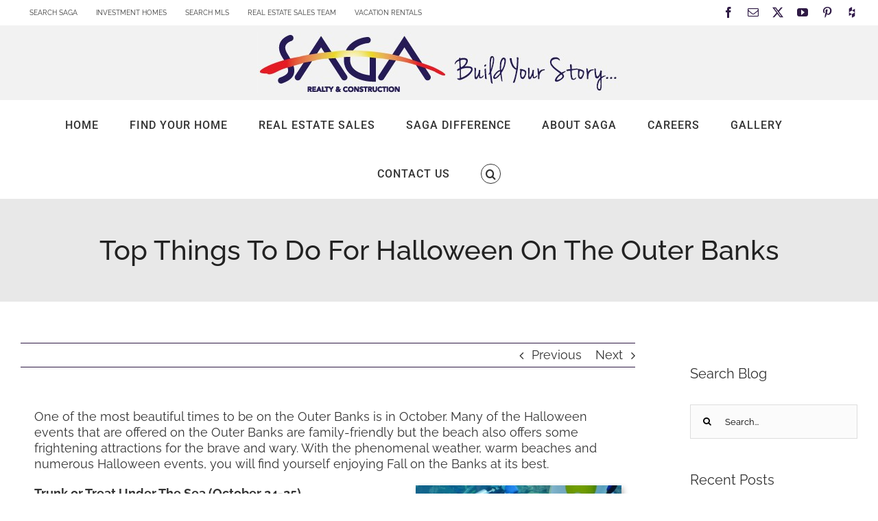

--- FILE ---
content_type: application/javascript
request_url: https://homesbysaga.com/wp-content/plugins/redq-reuse-form/assets/dist/js/reuse_vendor.8012ba.js?ver=6.9
body_size: 209783
content:
!function(e){function t(r){if(n[r])return n[r].exports;var o=n[r]={i:r,l:!1,exports:{}};return e[r].call(o.exports,o,o.exports,t),o.l=!0,o.exports}var r=window.webpackJsonp;window.webpackJsonp=function(n,i,u){for(var a,s,f,c=0,l=[];c<n.length;c++)s=n[c],o[s]&&l.push(o[s][0]),o[s]=0;for(a in i)Object.prototype.hasOwnProperty.call(i,a)&&(e[a]=i[a]);for(r&&r(n,i,u);l.length;)l.shift()();if(u)for(c=0;c<u.length;c++)f=t(t.s=u[c]);return f};var n={},o={43:0};t.e=function(e){function r(){a.onerror=a.onload=null,clearTimeout(s);var t=o[e];0!==t&&(t&&t[1](new Error("Loading chunk "+e+" failed.")),o[e]=void 0)}var n=o[e];if(0===n)return new Promise(function(e){e()});if(n)return n[2];var i=new Promise(function(t,r){n=o[e]=[t,r]});n[2]=i;var u=document.getElementsByTagName("head")[0],a=document.createElement("script");a.type="text/javascript",a.charset="utf-8",a.async=!0,a.timeout=12e4,t.nc&&a.setAttribute("nonce",t.nc),a.src=t.p+""+({0:"blank",1:"datepicker",2:"datepickerrange",3:"recaptcha",4:"texteditor",5:"redrag",6:"select",7:"selectbox",8:"openinghour",9:"tags",10:"reactiveAutoComplete",11:"password",12:"selectgroup",13:"pagination",14:"inputMask",15:"slideralt",16:"geobox",17:"sort",18:"searchRating",19:"iconpicker",20:"rating",21:"timeperiod",22:"mapautocomplete",23:"countdown",24:"switchalt",25:"textarea",26:"radio",27:"imageupload",28:"fileupload",29:"comboselect",30:"combobox",31:"checkbox",32:"text",33:"slider",34:"text-repeat",35:"minmaxbutton",36:"imageuploadalt",37:"iconselect",38:"colorpicker",39:"label",40:"atag",41:"compoundbutton",42:"reuse"}[e]||e)+"."+{0:"b3da3a",1:"9501af",2:"40abd6",3:"092aba",4:"55f5ea",5:"b21161",6:"e162ee",7:"6b1040",8:"436384",9:"2c953a",10:"db4f7c",11:"c3a261",12:"3b077b",13:"22a78a",14:"46b933",15:"ee5a89",16:"245cab",17:"86cfbe",18:"61959a",19:"9a4315",20:"83d509",21:"1001e7",22:"fc3134",23:"a181a1",24:"cc8603",25:"b458c7",26:"bc708a",27:"c8a5a0",28:"d8d70c",29:"331318",30:"de4309",31:"c66981",32:"a87da4",33:"c852bd",34:"37b294",35:"fa22ba",36:"3cb220",37:"82780a",38:"722307",39:"615962",40:"a9cf0f",41:"7973e2",42:"b2e2bc"}[e]+".chunk.js";var s=setTimeout(r,12e4);return a.onerror=a.onload=r,u.appendChild(a),i},t.m=e,t.c=n,t.i=function(e){return e},t.d=function(e,r,n){t.o(e,r)||Object.defineProperty(e,r,{configurable:!1,enumerable:!0,get:n})},t.n=function(e){var r=e&&e.__esModule?function(){return e.default}:function(){return e};return t.d(r,"a",r),r},t.o=function(e,t){return Object.prototype.hasOwnProperty.call(e,t)},t.p="",t.oe=function(e){throw console.error(e),e}}([function(e,t,r){"use strict";Object.defineProperty(t,"__esModule",{value:!0}),t.default=function(e){if(!("string"==typeof e||e instanceof String))throw new TypeError("This library (validator.js) validates strings only")},e.exports=t.default},function(e,t,r){"use strict";e.exports=r(344)},function(e,t){var r=e.exports={version:"2.5.5"};"number"==typeof __e&&(__e=r)},function(e,t,r){var n=r(65)("wks"),o=r(34),i=r(6).Symbol,u="function"==typeof i;(e.exports=function(e){return n[e]||(n[e]=u&&i[e]||(u?i:o)("Symbol."+e))}).store=n},function(e,t,r){"use strict";t.__esModule=!0;var n,o=r(188),i=(n=o)&&n.__esModule?n:{default:n};t.default=i.default||function(e){for(var t=1;t<arguments.length;t++){var r=arguments[t];for(var n in r)Object.prototype.hasOwnProperty.call(r,n)&&(e[n]=r[n])}return e}},function(e,t,r){var n=r(6),o=r(2),i=r(57),u=r(16),a=r(10),s=function(e,t,r){var f,c,l,d=e&s.F,p=e&s.G,h=e&s.S,v=e&s.P,y=e&s.B,g=e&s.W,m=p?o:o[t]||(o[t]={}),b=m.prototype,_=p?n:h?n[t]:(n[t]||{}).prototype;for(f in p&&(r=t),r)(c=!d&&_&&void 0!==_[f])&&a(m,f)||(l=c?_[f]:r[f],m[f]=p&&"function"!=typeof _[f]?r[f]:y&&c?i(l,n):g&&_[f]==l?function(e){var t=function(t,r,n){if(this instanceof e){switch(arguments.length){case 0:return new e;case 1:return new e(t);case 2:return new e(t,r)}return new e(t,r,n)}return e.apply(this,arguments)};return t.prototype=e.prototype,t}(l):v&&"function"==typeof l?i(Function.call,l):l,v&&((m.virtual||(m.virtual={}))[f]=l,e&s.R&&b&&!b[f]&&u(b,f,l)))};s.F=1,s.G=2,s.S=4,s.P=8,s.B=16,s.W=32,s.U=64,s.R=128,e.exports=s},function(e,t){var r=e.exports="undefined"!=typeof window&&window.Math==Math?window:"undefined"!=typeof self&&self.Math==Math?self:Function("return this")();"number"==typeof __g&&(__g=r)},function(e,t,r){var n=r(14),o=r(106),i=r(67),u=Object.defineProperty;t.f=r(9)?Object.defineProperty:function(e,t,r){if(n(e),t=i(t,!0),n(r),o)try{return u(e,t,r)}catch(e){}if("get"in r||"set"in r)throw TypeError("Accessors not supported!");return"value"in r&&(e[t]=r.value),e}},function(e,t,r){e.exports=r(315)()},function(e,t,r){e.exports=!r(15)(function(){return 7!=Object.defineProperty({},"a",{get:function(){return 7}}).a})},function(e,t){var r={}.hasOwnProperty;e.exports=function(e,t){return r.call(e,t)}},function(e,t){var r=Array.isArray;e.exports=r},function(e,t){var r;r=function(){return this}();try{r=r||Function("return this")()||(0,eval)("this")}catch(e){"object"==typeof window&&(r=window)}e.exports=r},function(e,t,r){var n=r(107),o=r(58);e.exports=function(e){return n(o(e))}},function(e,t,r){var n=r(17);e.exports=function(e){if(!n(e))throw TypeError(e+" is not an object!");return e}},function(e,t){e.exports=function(e){try{return!!e()}catch(e){return!0}}},function(e,t,r){var n=r(7),o=r(26);e.exports=r(9)?function(e,t,r){return n.f(e,t,o(1,r))}:function(e,t,r){return e[t]=r,e}},function(e,t){e.exports=function(e){return"object"==typeof e?null!==e:"function"==typeof e}},function(e,t,r){"use strict";Object.defineProperty(t,"__esModule",{value:!0}),t.default=function(){var e=arguments.length>0&&void 0!==arguments[0]?arguments[0]:{},t=arguments[1];for(var r in t)void 0===e[r]&&(e[r]=t[r]);return e},e.exports=t.default},,function(e,t){e.exports=function(e){var t=typeof e;return null!=e&&("object"==t||"function"==t)}},function(e,t,r){(function(t){var r=function(){"use strict";function e(e,t){return null!=t&&e instanceof t}function r(n,s,f,c,l){"object"==typeof s&&(f=s.depth,c=s.prototype,l=s.includeNonEnumerable,s=s.circular);var d=[],p=[],h=void 0!==t;return void 0===s&&(s=!0),void 0===f&&(f=1/0),function n(f,v){if(null===f)return null;if(0===v)return f;var y,g;if("object"!=typeof f)return f;if(e(f,i))y=new i;else if(e(f,u))y=new u;else if(e(f,a))y=new a(function(e,t){f.then(function(t){e(n(t,v-1))},function(e){t(n(e,v-1))})});else if(r.__isArray(f))y=[];else if(r.__isRegExp(f))y=new RegExp(f.source,o(f)),f.lastIndex&&(y.lastIndex=f.lastIndex);else if(r.__isDate(f))y=new Date(f.getTime());else{if(h&&t.isBuffer(f))return y=t.allocUnsafe?t.allocUnsafe(f.length):new t(f.length),f.copy(y),y;e(f,Error)?y=Object.create(f):void 0===c?(g=Object.getPrototypeOf(f),y=Object.create(g)):(y=Object.create(c),g=c)}if(s){var m=d.indexOf(f);if(-1!=m)return p[m];d.push(f),p.push(y)}for(var b in e(f,i)&&f.forEach(function(e,t){var r=n(t,v-1),o=n(e,v-1);y.set(r,o)}),e(f,u)&&f.forEach(function(e){var t=n(e,v-1);y.add(t)}),f){var _;g&&(_=Object.getOwnPropertyDescriptor(g,b)),_&&null==_.set||(y[b]=n(f[b],v-1))}if(Object.getOwnPropertySymbols){var O=Object.getOwnPropertySymbols(f);for(b=0;b<O.length;b++){var w=O[b];(!(E=Object.getOwnPropertyDescriptor(f,w))||E.enumerable||l)&&(y[w]=n(f[w],v-1),E.enumerable||Object.defineProperty(y,w,{enumerable:!1}))}}if(l){var S=Object.getOwnPropertyNames(f);for(b=0;b<S.length;b++){var E,x=S[b];(E=Object.getOwnPropertyDescriptor(f,x))&&E.enumerable||(y[x]=n(f[x],v-1),Object.defineProperty(y,x,{enumerable:!1}))}}return y}(n,f)}function n(e){return Object.prototype.toString.call(e)}function o(e){var t="";return e.global&&(t+="g"),e.ignoreCase&&(t+="i"),e.multiline&&(t+="m"),t}var i,u,a;try{i=Map}catch(e){i=function(){}}try{u=Set}catch(e){u=function(){}}try{a=Promise}catch(e){a=function(){}}return r.clonePrototype=function(e){if(null===e)return null;var t=function(){};return t.prototype=e,new t},r.__objToStr=n,r.__isDate=function(e){return"object"==typeof e&&"[object Date]"===n(e)},r.__isArray=function(e){return"object"==typeof e&&"[object Array]"===n(e)},r.__isRegExp=function(e){return"object"==typeof e&&"[object RegExp]"===n(e)},r.__getRegExpFlags=o,r}();"object"==typeof e&&e.exports&&(e.exports=r)}).call(t,r(175).Buffer)},function(e,t,r){var n=r(124),o="object"==typeof self&&self&&self.Object===Object&&self,i=n||o||Function("return this")();e.exports=i},function(e,t){e.exports=function(e){return null!=e&&"object"==typeof e}},function(e,t){e.exports={}},function(e,t,r){var n=r(111),o=r(59);e.exports=Object.keys||function(e){return n(e,o)}},function(e,t){e.exports=function(e,t){return{enumerable:!(1&e),configurable:!(2&e),writable:!(4&e),value:t}}},function(e,t,r){var n=r(58);e.exports=function(e){return Object(n(e))}},function(e,t,r){var n=r(100),o=r(302),i=r(305);e.exports=function(e,t){return i(o(e,t,n),e+"")}},function(e,t,r){"use strict";e.exports=function(e,t,r,n,o,i,u,a){if(!e){var s;if(void 0===t)s=new Error("Minified exception occurred; use the non-minified dev environment for the full error message and additional helpful warnings.");else{var f=[r,n,o,i,u,a],c=0;(s=new Error(t.replace(/%s/g,function(){return f[c++]}))).name="Invariant Violation"}throw s.framesToPop=1,s}}},function(e,t,r){"use strict";function n(e){return e&&e.__esModule?e:{default:e}}t.__esModule=!0;var o=n(r(192)),i=n(r(191)),u="function"==typeof i.default&&"symbol"==typeof o.default?function(e){return typeof e}:function(e){return e&&"function"==typeof i.default&&e.constructor===i.default&&e!==i.default.prototype?"symbol":typeof e};t.default="function"==typeof i.default&&"symbol"===u(o.default)?function(e){return void 0===e?"undefined":u(e)}:function(e){return e&&"function"==typeof i.default&&e.constructor===i.default&&e!==i.default.prototype?"symbol":void 0===e?"undefined":u(e)}},function(e,t,r){var n=r(51),o=r(279),i=r(301),u=n?n.toStringTag:void 0;e.exports=function(e){return null==e?void 0===e?"[object Undefined]":"[object Null]":u&&u in Object(e)?o(e):i(e)}},function(e,t,r){var n=r(268),o=r(280);e.exports=function(e,t){var r=o(e,t);return n(r)?r:void 0}},function(e,t){t.f={}.propertyIsEnumerable},function(e,t){var r=0,n=Math.random();e.exports=function(e){return"Symbol(".concat(void 0===e?"":e,")_",(++r+n).toString(36))}},function(e,t,r){"use strict";function n(e){return e&&e.__esModule?e:{default:e}}Object.defineProperty(t,"__esModule",{value:!0}),t.END_DRAG=t.DROP=t.HOVER=t.PUBLISH_DRAG_SOURCE=t.BEGIN_DRAG=void 0;var o=Object.assign||function(e){for(var t=1;t<arguments.length;t++){var r=arguments[t];for(var n in r)Object.prototype.hasOwnProperty.call(r,n)&&(e[n]=r[n])}return e};t.beginDrag=function(e){var t=arguments.length>1&&void 0!==arguments[1]?arguments[1]:{publishSource:!0,clientOffset:null},r=t.publishSource,n=t.clientOffset,o=t.getSourceClientOffset;(0,i.default)((0,u.default)(e),"Expected sourceIds to be an array.");var s=this.getMonitor(),c=this.getRegistry();(0,i.default)(!s.isDragging(),"Cannot call beginDrag while dragging.");for(var l=0;l<e.length;l++)(0,i.default)(c.getSource(e[l]),"Expected sourceIds to be registered.");for(var d=null,p=e.length-1;p>=0;p--)if(s.canDragSource(e[p])){d=e[p];break}if(null!==d){var h=null;n&&((0,i.default)("function"==typeof o,"When clientOffset is provided, getSourceClientOffset must be a function."),h=o(d));var v=c.getSource(d).beginDrag(s,d);(0,i.default)((0,a.default)(v),"Item must be an object."),c.pinSource(d);var y=c.getSourceType(d);return{type:f,itemType:y,item:v,sourceId:d,clientOffset:n,sourceClientOffset:h,isSourcePublic:r}}},t.publishDragSource=function(){if(this.getMonitor().isDragging())return{type:c}},t.hover=function(e){var t=(arguments.length>1&&void 0!==arguments[1]?arguments[1]:{}).clientOffset,r=void 0===t?null:t;(0,i.default)((0,u.default)(e),"Expected targetIds to be an array.");var n=e.slice(0),o=this.getMonitor(),a=this.getRegistry();(0,i.default)(o.isDragging(),"Cannot call hover while not dragging."),(0,i.default)(!o.didDrop(),"Cannot call hover after drop.");for(var f=0;f<n.length;f++){var c=n[f];(0,i.default)(n.lastIndexOf(c)===f,"Expected targetIds to be unique in the passed array.");var d=a.getTarget(c);(0,i.default)(d,"Expected targetIds to be registered.")}for(var p=o.getItemType(),h=n.length-1;h>=0;h--){var v=n[h],y=a.getTargetType(v);(0,s.default)(y,p)||n.splice(h,1)}for(var g=0;g<n.length;g++){var m=n[g];a.getTarget(m).hover(o,m)}return{type:l,targetIds:n,clientOffset:r}},t.drop=function(){var e=this,t=arguments.length>0&&void 0!==arguments[0]?arguments[0]:{},r=this.getMonitor(),n=this.getRegistry();(0,i.default)(r.isDragging(),"Cannot call drop while not dragging."),(0,i.default)(!r.didDrop(),"Cannot call drop twice during one drag operation.");var u=r.getTargetIds().filter(r.canDropOnTarget,r);u.reverse(),u.forEach(function(u,s){var f=n.getTarget(u),c=f.drop(r,u);(0,i.default)(void 0===c||(0,a.default)(c),"Drop result must either be an object or undefined."),void 0===c&&(c=0===s?{}:r.getDropResult()),e.store.dispatch({type:d,dropResult:o({},t,c)})})},t.endDrag=function(){var e=this.getMonitor(),t=this.getRegistry();(0,i.default)(e.isDragging(),"Cannot call endDrag while not dragging.");var r=e.getSourceId();return t.getSource(r,!0).endDrag(e,r),t.unpinSource(),{type:p}};var i=n(r(29)),u=n(r(11)),a=n(r(20)),s=n(r(118)),f=t.BEGIN_DRAG="dnd-core/BEGIN_DRAG",c=t.PUBLISH_DRAG_SOURCE="dnd-core/PUBLISH_DRAG_SOURCE",l=t.HOVER="dnd-core/HOVER",d=t.DROP="dnd-core/DROP",p=t.END_DRAG="dnd-core/END_DRAG"},function(e,t,r){"use strict";Object.defineProperty(t,"__esModule",{value:!0}),t.addSource=function(e){return{type:n,sourceId:e}},t.addTarget=function(e){return{type:o,targetId:e}},t.removeSource=function(e){return{type:i,sourceId:e}},t.removeTarget=function(e){return{type:u,targetId:e}};var n=t.ADD_SOURCE="dnd-core/ADD_SOURCE",o=t.ADD_TARGET="dnd-core/ADD_TARGET",i=t.REMOVE_SOURCE="dnd-core/REMOVE_SOURCE",u=t.REMOVE_TARGET="dnd-core/REMOVE_TARGET"},function(e,t,r){var n=r(55);e.exports=function(e,t){for(var r=e.length;r--;)if(n(e[r][0],t))return r;return-1}},function(e,t,r){var n=r(287);e.exports=function(e,t){var r=e.__data__;return n(t)?r["string"==typeof t?"string":"hash"]:r.map}},function(e,t,r){var n=r(32)(Object,"create");e.exports=n},function(e,t,r){var n=r(49),o=r(23);e.exports=function(e){return o(e)&&n(e)}},function(e,t,r){"use strict";t.__esModule=!0,t.default=function(e){var t={};for(var r in e)Object.prototype.hasOwnProperty.call(e,r)&&(t[r]="number"==typeof e[r]?e[r]:e[r].val);return t},e.exports=t.default},function(e,t,r){"use strict";Object.defineProperty(t,"__esModule",{value:!0});for(var n,o=t.alpha={"en-US":/^[A-Z]+$/i,"bg-BG":/^[А-Я]+$/i,"cs-CZ":/^[A-ZÁČĎÉĚÍŇÓŘŠŤÚŮÝŽ]+$/i,"da-DK":/^[A-ZÆØÅ]+$/i,"de-DE":/^[A-ZÄÖÜß]+$/i,"el-GR":/^[Α-ω]+$/i,"es-ES":/^[A-ZÁÉÍÑÓÚÜ]+$/i,"fr-FR":/^[A-ZÀÂÆÇÉÈÊËÏÎÔŒÙÛÜŸ]+$/i,"it-IT":/^[A-ZÀÉÈÌÎÓÒÙ]+$/i,"nb-NO":/^[A-ZÆØÅ]+$/i,"nl-NL":/^[A-ZÁÉËÏÓÖÜÚ]+$/i,"nn-NO":/^[A-ZÆØÅ]+$/i,"hu-HU":/^[A-ZÁÉÍÓÖŐÚÜŰ]+$/i,"pl-PL":/^[A-ZĄĆĘŚŁŃÓŻŹ]+$/i,"pt-PT":/^[A-ZÃÁÀÂÇÉÊÍÕÓÔÚÜ]+$/i,"ru-RU":/^[А-ЯЁ]+$/i,"sk-SK":/^[A-ZÁČĎÉÍŇÓŠŤÚÝŽĹŔĽÄÔ]+$/i,"sr-RS@latin":/^[A-ZČĆŽŠĐ]+$/i,"sr-RS":/^[А-ЯЂЈЉЊЋЏ]+$/i,"sv-SE":/^[A-ZÅÄÖ]+$/i,"tr-TR":/^[A-ZÇĞİıÖŞÜ]+$/i,"uk-UA":/^[А-ЩЬЮЯЄIЇҐі]+$/i,ar:/^[ءآأؤإئابةتثجحخدذرزسشصضطظعغفقكلمنهوىيًٌٍَُِّْٰ]+$/},i=t.alphanumeric={"en-US":/^[0-9A-Z]+$/i,"bg-BG":/^[0-9А-Я]+$/i,"cs-CZ":/^[0-9A-ZÁČĎÉĚÍŇÓŘŠŤÚŮÝŽ]+$/i,"da-DK":/^[0-9A-ZÆØÅ]+$/i,"de-DE":/^[0-9A-ZÄÖÜß]+$/i,"el-GR":/^[0-9Α-ω]+$/i,"es-ES":/^[0-9A-ZÁÉÍÑÓÚÜ]+$/i,"fr-FR":/^[0-9A-ZÀÂÆÇÉÈÊËÏÎÔŒÙÛÜŸ]+$/i,"it-IT":/^[0-9A-ZÀÉÈÌÎÓÒÙ]+$/i,"hu-HU":/^[0-9A-ZÁÉÍÓÖŐÚÜŰ]+$/i,"nb-NO":/^[0-9A-ZÆØÅ]+$/i,"nl-NL":/^[0-9A-ZÁÉËÏÓÖÜÚ]+$/i,"nn-NO":/^[0-9A-ZÆØÅ]+$/i,"pl-PL":/^[0-9A-ZĄĆĘŚŁŃÓŻŹ]+$/i,"pt-PT":/^[0-9A-ZÃÁÀÂÇÉÊÍÕÓÔÚÜ]+$/i,"ru-RU":/^[0-9А-ЯЁ]+$/i,"sk-SK":/^[0-9A-ZÁČĎÉÍŇÓŠŤÚÝŽĹŔĽÄÔ]+$/i,"sr-RS@latin":/^[0-9A-ZČĆŽŠĐ]+$/i,"sr-RS":/^[0-9А-ЯЂЈЉЊЋЏ]+$/i,"sv-SE":/^[0-9A-ZÅÄÖ]+$/i,"tr-TR":/^[0-9A-ZÇĞİıÖŞÜ]+$/i,"uk-UA":/^[0-9А-ЩЬЮЯЄIЇҐі]+$/i,ar:/^[٠١٢٣٤٥٦٧٨٩0-9ءآأؤإئابةتثجحخدذرزسشصضطظعغفقكلمنهوىيًٌٍَُِّْٰ]+$/},u=t.decimal={"en-US":".",ar:"٫"},a=t.englishLocales=["AU","GB","HK","IN","NZ","ZA","ZM"],s=0;s<a.length;s++)o[n="en-"+a[s]]=o["en-US"],i[n]=i["en-US"],u[n]=u["en-US"];for(var f,c=t.arabicLocales=["AE","BH","DZ","EG","IQ","JO","KW","LB","LY","MA","QM","QA","SA","SD","SY","TN","YE"],l=0;l<c.length;l++)o[f="ar-"+c[l]]=o.ar,i[f]=i.ar,u[f]=u.ar;for(var d=t.dotDecimal=[],p=t.commaDecimal=["bg-BG","cs-CZ","da-DK","de-DE","el-GR","es-ES","fr-FR","it-IT","hu-HU","nb-NO","nn-NO","nl-NL","pl-Pl","pt-PT","ru-RU","sr-RS@latin","sr-RS","sv-SE","tr-TR","uk-UA"],h=0;h<d.length;h++)u[d[h]]=u["en-US"];for(var v=0;v<p.length;v++)u[p[v]]=",";o["pt-BR"]=o["pt-PT"],i["pt-BR"]=i["pt-PT"],u["pt-BR"]=u["pt-PT"]},function(e,t,r){"use strict";t.__esModule=!0,t.default=function(e,t){if(!(e instanceof t))throw new TypeError("Cannot call a class as a function")}},function(e,t,r){"use strict";t.__esModule=!0;var n,o=r(103),i=(n=o)&&n.__esModule?n:{default:n};t.default=function(){function e(e,t){for(var r=0;r<t.length;r++){var n=t[r];n.enumerable=n.enumerable||!1,n.configurable=!0,"value"in n&&(n.writable=!0),(0,i.default)(e,n.key,n)}}return function(t,r,n){return r&&e(t.prototype,r),n&&e(t,n),t}}()},function(e,t,r){"use strict";function n(e){return e&&e.__esModule?e:{default:e}}t.__esModule=!0;var o=n(r(190)),i=n(r(189)),u=n(r(30));t.default=function(e,t){if("function"!=typeof t&&null!==t)throw new TypeError("Super expression must either be null or a function, not "+(void 0===t?"undefined":(0,u.default)(t)));e.prototype=(0,i.default)(t&&t.prototype,{constructor:{value:e,enumerable:!1,writable:!0,configurable:!0}}),t&&(o.default?(0,o.default)(e,t):e.__proto__=t)}},function(e,t,r){"use strict";t.__esModule=!0;var n,o=r(30),i=(n=o)&&n.__esModule?n:{default:n};t.default=function(e,t){if(!e)throw new ReferenceError("this hasn't been initialised - super() hasn't been called");return!t||"object"!==(void 0===t?"undefined":(0,i.default)(t))&&"function"!=typeof t?e:t}},function(e,t,r){e.exports={default:r(199),__esModule:!0}},function(e,t,r){e.exports={default:r(200),__esModule:!0}},function(e,t,r){var n=r(125),o=r(102);e.exports=function(e){return null!=e&&o(e.length)&&!n(e)}},function(e,t,r){"use strict";var n=r(1),o=r(238);if(void 0===n)throw Error("create-react-class could not find the React object. If you are using script tags, make sure that React is being loaded before create-react-class.");var i=(new n.Component).updater;e.exports=o(n.Component,n.isValidElement,i)},function(e,t,r){var n=r(22).Symbol;e.exports=n},function(e,t,r){function n(e){var t=-1,r=null==e?0:e.length;for(this.__data__=new o;++t<r;)this.add(e[t])}var o=r(97),i=r(303),u=r(304);n.prototype.add=n.prototype.push=i,n.prototype.has=u,e.exports=n},function(e,t){e.exports=function(e,t){for(var r=-1,n=null==e?0:e.length,o=Array(n);++r<n;)o[r]=t(e[r],r,e);return o}},function(e,t){e.exports=function(e,t){return e.has(t)}},function(e,t){e.exports=function(e,t){return e===t||e!=e&&t!=t}},function(e,t){var r={}.toString;e.exports=function(e){return r.call(e).slice(8,-1)}},function(e,t,r){var n=r(204);e.exports=function(e,t,r){if(n(e),void 0===t)return e;switch(r){case 1:return function(r){return e.call(t,r)};case 2:return function(r,n){return e.call(t,r,n)};case 3:return function(r,n,o){return e.call(t,r,n,o)}}return function(){return e.apply(t,arguments)}}},function(e,t){e.exports=function(e){if(void 0==e)throw TypeError("Can't call method on  "+e);return e}},function(e,t){e.exports="constructor,hasOwnProperty,isPrototypeOf,propertyIsEnumerable,toLocaleString,toString,valueOf".split(",")},function(e,t){e.exports=!0},function(e,t,r){var n=r(14),o=r(219),i=r(59),u=r(64)("IE_PROTO"),a=function(){},s=function(){var e,t=r(105)("iframe"),n=i.length;for(t.style.display="none",r(210).appendChild(t),t.src="javascript:",(e=t.contentWindow.document).open(),e.write("<script>document.F=Object<\/script>"),e.close(),s=e.F;n--;)delete s.prototype[i[n]];return s()};e.exports=Object.create||function(e,t){var r;return null!==e?(a.prototype=n(e),r=new a,a.prototype=null,r[u]=e):r=s(),void 0===t?r:o(r,t)}},function(e,t){t.f=Object.getOwnPropertySymbols},function(e,t,r){var n=r(7).f,o=r(10),i=r(3)("toStringTag");e.exports=function(e,t,r){e&&!o(e=r?e:e.prototype,i)&&n(e,i,{configurable:!0,value:t})}},function(e,t,r){var n=r(65)("keys"),o=r(34);e.exports=function(e){return n[e]||(n[e]=o(e))}},function(e,t,r){var n=r(6),o=n["__core-js_shared__"]||(n["__core-js_shared__"]={});e.exports=function(e){return o[e]||(o[e]={})}},function(e,t){var r=Math.ceil,n=Math.floor;e.exports=function(e){return isNaN(e=+e)?0:(e>0?n:r)(e)}},function(e,t,r){var n=r(17);e.exports=function(e,t){if(!n(e))return e;var r,o;if(t&&"function"==typeof(r=e.toString)&&!n(o=r.call(e)))return o;if("function"==typeof(r=e.valueOf)&&!n(o=r.call(e)))return o;if(!t&&"function"==typeof(r=e.toString)&&!n(o=r.call(e)))return o;throw TypeError("Can't convert object to primitive value")}},function(e,t,r){var n=r(6),o=r(2),i=r(60),u=r(69),a=r(7).f;e.exports=function(e){var t=o.Symbol||(o.Symbol=i?{}:n.Symbol||{});"_"==e.charAt(0)||e in t||a(t,e,{value:u.f(e)})}},function(e,t,r){t.f=r(3)},,function(e,t,r){"use strict";var n=r(254),o=r(256),i=r(261),u=Function.prototype,a=Object.prototype,s=u.toString,f=a.hasOwnProperty,c=s.call(Object);t.a=function(e){if(!r.i(i.a)(e)||"[object Object]"!=r.i(n.a)(e))return!1;var t=r.i(o.a)(e);if(null===t)return!0;var u=f.call(t,"constructor")&&t.constructor;return"function"==typeof u&&u instanceof u&&s.call(u)==c}},function(e,t,r){var n=r(264);e.exports=function(e,t){return!(null==e||!e.length)&&n(e,t,0)>-1}},function(e,t){e.exports=function(e,t,r){for(var n=-1,o=null==e?0:e.length;++n<o;)if(r(t,e[n]))return!0;return!1}},function(e,t){e.exports=function(e){return function(t){return e(t)}}},function(e,t,r){(function(t){(function(){var r,n,o;"undefined"!=typeof performance&&null!==performance&&performance.now?e.exports=function(){return performance.now()}:void 0!==t&&null!==t&&t.hrtime?(e.exports=function(){return(r()-o)/1e6},n=t.hrtime,o=(r=function(){var e;return 1e9*(e=n())[0]+e[1]})()):Date.now?(e.exports=function(){return Date.now()-o},o=Date.now()):(e.exports=function(){return(new Date).getTime()-o},o=(new Date).getTime())}).call(this)}).call(t,r(93))},function(e,t,r){(function(t){for(var n=r(317),o="undefined"==typeof window?t:window,i=["moz","webkit"],u="AnimationFrame",a=o["request"+u],s=o["cancel"+u]||o["cancelRequest"+u],f=0;!a&&f<i.length;f++)a=o[i[f]+"Request"+u],s=o[i[f]+"Cancel"+u]||o[i[f]+"CancelRequest"+u];if(!a||!s){var c=0,l=0,d=[];a=function(e){if(0===d.length){var t=n(),r=Math.max(0,1e3/60-(t-c));c=r+t,setTimeout(function(){var e=d.slice(0);d.length=0;for(var t=0;t<e.length;t++)if(!e[t].cancelled)try{e[t].callback(c)}catch(e){setTimeout(function(){throw e},0)}},Math.round(r))}return d.push({handle:++l,callback:e,cancelled:!1}),l},s=function(e){for(var t=0;t<d.length;t++)d[t].handle===e&&(d[t].cancelled=!0)}}e.exports=function(e){return a.call(o,e)},e.exports.cancel=function(){s.apply(o,arguments)},e.exports.polyfill=function(e){e||(e=o),e.requestAnimationFrame=a,e.cancelAnimationFrame=s}}).call(t,r(12))},function(e,t,r){"use strict";Object.defineProperty(t,"__esModule",{value:!0}),t.FILE="__NATIVE_FILE__",t.URL="__NATIVE_URL__",t.TEXT="__NATIVE_TEXT__"},function(e,t,r){"use strict";t.__esModule=!0,t.default=function(e){var t={};for(var r in e)Object.prototype.hasOwnProperty.call(e,r)&&(t[r]=0);return t},e.exports=t.default},function(e,t,r){"use strict";t.__esModule=!0,t.default=function(e,t,r){for(var n in t)if(Object.prototype.hasOwnProperty.call(t,n)){if(0!==r[n])return!1;var o="number"==typeof t[n]?t[n]:t[n].val;if(e[n]!==o)return!1}return!0},e.exports=t.default},function(e,t,r){"use strict";t.__esModule=!0,t.default=function(e,t,r,o,i,u,a){var s=r+(-i*(t-o)+-u*r)*e,f=t+s*e;return Math.abs(s)<a&&Math.abs(f-o)<a?(n[0]=o,n[1]=0,n):(n[0]=f,n[1]=s,n)};var n=[0,0];e.exports=t.default},function(e,t,r){"use strict";t.a=function(e){"undefined"!=typeof console&&"function"==typeof console.error&&console.error(e);try{throw new Error(e)}catch(e){}}},function(e,t,r){"use strict";function n(e){return e&&e.__esModule?e:{default:e}}Object.defineProperty(t,"__esModule",{value:!0}),t.default=function(e,t){(0,o.default)(e),(t=(0,i.default)(t,u)).allow_trailing_dot&&"."===e[e.length-1]&&(e=e.substring(0,e.length-1));var r=e.split(".");if(t.require_tld){var n=r.pop();if(!r.length||!/^([a-z\u00a1-\uffff]{2,}|xn[a-z0-9-]{2,})$/i.test(n))return!1;if(/[\s\u2002-\u200B\u202F\u205F\u3000\uFEFF\uDB40\uDC20]/.test(n))return!1}for(var a,s=0;s<r.length;s++){if(a=r[s],t.allow_underscores&&(a=a.replace(/_/g,"")),!/^[a-z\u00a1-\uffff0-9-]+$/i.test(a))return!1;if(/[\uff01-\uff5e]/.test(a))return!1;if("-"===a[0]||"-"===a[a.length-1])return!1}return!0};var o=n(r(0)),i=n(r(18)),u={require_tld:!0,allow_underscores:!1,allow_trailing_dot:!1};e.exports=t.default},function(e,t,r){"use strict";Object.defineProperty(t,"__esModule",{value:!0}),t.default=function(e){return(0,i.default)(e),e=Date.parse(e),isNaN(e)?null:new Date(e)};var n,o=r(0),i=(n=o)&&n.__esModule?n:{default:n};e.exports=t.default},function(e,t,r){"use strict";Object.defineProperty(t,"__esModule",{value:!0});var n="function"==typeof Symbol&&"symbol"==typeof Symbol.iterator?function(e){return typeof e}:function(e){return e&&"function"==typeof Symbol&&e.constructor===Symbol&&e!==Symbol.prototype?"symbol":typeof e};t.default=function(e){return"object"===(void 0===e?"undefined":n(e))&&null!==e?e="function"==typeof e.toString?e.toString():"[object Object]":(null===e||void 0===e||isNaN(e)&&!e.length)&&(e=""),String(e)},e.exports=t.default},function(e,t,r){"use strict";Object.defineProperty(t,"__esModule",{value:!0});var n=r(335),o=r(131),i=r(336);r.d(t,"Provider",function(){return n.a}),r.d(t,"createProvider",function(){return n.b}),r.d(t,"connectAdvanced",function(){return o.a}),r.d(t,"connect",function(){return i.a})},function(e,t,r){"use strict";Object.defineProperty(t,"__esModule",{value:!0});var n=r(136),o=r(347),i=r(346),u=r(345),a=r(135);r(137),r.d(t,"createStore",function(){return n.a}),r.d(t,"combineReducers",function(){return o.a}),r.d(t,"bindActionCreators",function(){return i.a}),r.d(t,"applyMiddleware",function(){return u.a}),r.d(t,"compose",function(){return a.a})},function(e,t,r){"use strict";/*
object-assign
(c) Sindre Sorhus
@license MIT
*/
var n=Object.getOwnPropertySymbols,o=Object.prototype.hasOwnProperty,i=Object.prototype.propertyIsEnumerable;e.exports=function(){try{if(!Object.assign)return!1;var e=new String("abc");if(e[5]="de","5"===Object.getOwnPropertyNames(e)[0])return!1;for(var t={},r=0;r<10;r++)t["_"+String.fromCharCode(r)]=r;if("0123456789"!==Object.getOwnPropertyNames(t).map(function(e){return t[e]}).join(""))return!1;var n={};return"abcdefghijklmnopqrst".split("").forEach(function(e){n[e]=e}),"abcdefghijklmnopqrst"===Object.keys(Object.assign({},n)).join("")}catch(e){return!1}}()?Object.assign:function(e,t){for(var r,u,a=function(e){if(null===e||void 0===e)throw new TypeError("Object.assign cannot be called with null or undefined");return Object(e)}(e),s=1;s<arguments.length;s++){for(var f in r=Object(arguments[s]))o.call(r,f)&&(a[f]=r[f]);if(n){u=n(r);for(var c=0;c<u.length;c++)i.call(r,u[c])&&(a[u[c]]=r[u[c]])}}return a}},function(e,t,r){"use strict";function n(e){return function(){return e}}var o=function(){};o.thatReturns=n,o.thatReturnsFalse=n(!1),o.thatReturnsTrue=n(!0),o.thatReturnsNull=n(null),o.thatReturnsThis=function(){return this},o.thatReturnsArgument=function(e){return e},e.exports=o},function(e,t,r){"use strict";var n={};e.exports=n},function(e,t,r){"use strict";t.__esModule=!0;var n,o=r(187),i=(n=o)&&n.__esModule?n:{default:n};t.default=function(e){if(Array.isArray(e)){for(var t=0,r=Array(e.length);t<e.length;t++)r[t]=e[t];return r}return(0,i.default)(e)}},function(e,t,r){var n=r(33),o=r(26),i=r(13),u=r(67),a=r(10),s=r(106),f=Object.getOwnPropertyDescriptor;t.f=r(9)?f:function(e,t){if(e=i(e),t=u(t,!0),s)try{return f(e,t)}catch(e){}if(a(e,t))return o(!n.f.call(e,t),e[t])}},function(e,t,r){var n=r(5),o=r(2),i=r(15);e.exports=function(e,t){var r=(o.Object||{})[e]||Object[e],u={};u[e]=t(r),n(n.S+n.F*i(function(){r(1)}),"Object",u)}},function(e,t){function r(){throw new Error("setTimeout has not been defined")}function n(){throw new Error("clearTimeout has not been defined")}function o(e){if(f===setTimeout)return setTimeout(e,0);if((f===r||!f)&&setTimeout)return f=setTimeout,setTimeout(e,0);try{return f(e,0)}catch(t){try{return f.call(null,e,0)}catch(t){return f.call(this,e,0)}}}function i(){h&&d&&(h=!1,d.length?p=d.concat(p):v=-1,p.length&&u())}function u(){if(!h){var e=o(i);h=!0;for(var t=p.length;t;){for(d=p,p=[];++v<t;)d&&d[v].run();v=-1,t=p.length}d=null,h=!1,function(e){if(c===clearTimeout)return clearTimeout(e);if((c===n||!c)&&clearTimeout)return c=clearTimeout,clearTimeout(e);try{c(e)}catch(t){try{return c.call(null,e)}catch(t){return c.call(this,e)}}}(e)}}function a(e,t){this.fun=e,this.array=t}function s(){}var f,c,l=e.exports={};!function(){try{f="function"==typeof setTimeout?setTimeout:r}catch(e){f=r}try{c="function"==typeof clearTimeout?clearTimeout:n}catch(e){c=n}}();var d,p=[],h=!1,v=-1;l.nextTick=function(e){var t=new Array(arguments.length-1);if(arguments.length>1)for(var r=1;r<arguments.length;r++)t[r-1]=arguments[r];p.push(new a(e,t)),1!==p.length||h||o(u)},a.prototype.run=function(){this.fun.apply(null,this.array)},l.title="browser",l.browser=!0,l.env={},l.argv=[],l.version="",l.versions={},l.on=s,l.addListener=s,l.once=s,l.off=s,l.removeListener=s,l.removeAllListeners=s,l.emit=s,l.prependListener=s,l.prependOnceListener=s,l.listeners=function(e){return[]},l.binding=function(e){throw new Error("process.binding is not supported")},l.cwd=function(){return"/"},l.chdir=function(e){throw new Error("process.chdir is not supported")},l.umask=function(){return 0}},function(e,t){e.exports=function(e){return e.webpackPolyfill||(e.deprecate=function(){},e.paths=[],e.children||(e.children=[]),Object.defineProperty(e,"loaded",{enumerable:!0,get:function(){return e.l}}),Object.defineProperty(e,"id",{enumerable:!0,get:function(){return e.i}}),e.webpackPolyfill=1),e}},,function(e,t,r){"use strict";e.exports=function(e,t,r,n,o,i,u,a){if(!e){var s;if(void 0===t)s=new Error("Minified exception occurred; use the non-minified dev environment for the full error message and additional helpful warnings.");else{var f=[r,n,o,i,u,a],c=0;(s=new Error(t.replace(/%s/g,function(){return f[c++]}))).name="Invariant Violation"}throw s.framesToPop=1,s}}},function(e,t,r){function n(e){var t=-1,r=null==e?0:e.length;for(this.clear();++t<r;){var n=e[t];this.set(n[0],n[1])}}var o=r(294),i=r(295),u=r(296),a=r(297),s=r(298);n.prototype.clear=o,n.prototype.delete=i,n.prototype.get=u,n.prototype.has=a,n.prototype.set=s,e.exports=n},function(e,t){var r=/^(?:0|[1-9]\d*)$/;e.exports=function(e,t){var n=typeof e;return!!(t=null==t?9007199254740991:t)&&("number"==n||"symbol"!=n&&r.test(e))&&e>-1&&e%1==0&&e<t}},function(e,t){e.exports=function(e){var t=-1,r=Array(e.size);return e.forEach(function(e){r[++t]=e}),r}},function(e,t){e.exports=function(e){return e}},function(e,t,r){var n=r(266),o=r(23),i=Object.prototype,u=i.hasOwnProperty,a=i.propertyIsEnumerable,s=n(function(){return arguments}())?n:function(e){return o(e)&&u.call(e,"callee")&&!a.call(e,"callee")};e.exports=s},function(e,t){e.exports=function(e){return"number"==typeof e&&e>-1&&e%1==0&&e<=9007199254740991}},function(e,t,r){e.exports={default:r(198),__esModule:!0}},function(e,t,r){"use strict";t.__esModule=!0;var n,o=r(103),i=(n=o)&&n.__esModule?n:{default:n};t.default=function(e,t,r){return t in e?(0,i.default)(e,t,{value:r,enumerable:!0,configurable:!0,writable:!0}):e[t]=r,e}},function(e,t,r){var n=r(17),o=r(6).document,i=n(o)&&n(o.createElement);e.exports=function(e){return i?o.createElement(e):{}}},function(e,t,r){e.exports=!r(9)&&!r(15)(function(){return 7!=Object.defineProperty(r(105)("div"),"a",{get:function(){return 7}}).a})},function(e,t,r){var n=r(56);e.exports=Object("z").propertyIsEnumerable(0)?Object:function(e){return"String"==n(e)?e.split(""):Object(e)}},function(e,t,r){"use strict";var n=r(60),o=r(5),i=r(112),u=r(16),a=r(24),s=r(214),f=r(63),c=r(110),l=r(3)("iterator"),d=!([].keys&&"next"in[].keys()),p=function(){return this};e.exports=function(e,t,r,h,v,y,g){s(r,t,h);var m,b,_,O=function(e){if(!d&&e in x)return x[e];switch(e){case"keys":case"values":return function(){return new r(this,e)}}return function(){return new r(this,e)}},w=t+" Iterator",S="values"==v,E=!1,x=e.prototype,P=x[l]||x["@@iterator"]||v&&x[v],T=P||O(v),D=v?S?O("entries"):T:void 0,A="Array"==t&&x.entries||P;if(A&&(_=c(A.call(new e)))!==Object.prototype&&_.next&&(f(_,w,!0),n||"function"==typeof _[l]||u(_,l,p)),S&&P&&"values"!==P.name&&(E=!0,T=function(){return P.call(this)}),n&&!g||!d&&!E&&x[l]||u(x,l,T),a[t]=T,a[w]=p,v)if(m={values:S?T:O("values"),keys:y?T:O("keys"),entries:D},g)for(b in m)b in x||i(x,b,m[b]);else o(o.P+o.F*(d||E),t,m);return m}},function(e,t,r){var n=r(111),o=r(59).concat("length","prototype");t.f=Object.getOwnPropertyNames||function(e){return n(e,o)}},function(e,t,r){var n=r(10),o=r(27),i=r(64)("IE_PROTO"),u=Object.prototype;e.exports=Object.getPrototypeOf||function(e){return e=o(e),n(e,i)?e[i]:"function"==typeof e.constructor&&e instanceof e.constructor?e.constructor.prototype:e instanceof Object?u:null}},function(e,t,r){var n=r(10),o=r(13),i=r(206)(!1),u=r(64)("IE_PROTO");e.exports=function(e,t){var r,a=o(e),s=0,f=[];for(r in a)r!=u&&n(a,r)&&f.push(r);for(;t.length>s;)n(a,r=t[s++])&&(~i(f,r)||f.push(r));return f}},function(e,t,r){e.exports=r(16)},function(e,t,r){var n=r(66),o=Math.min;e.exports=function(e){return e>0?o(n(e),9007199254740991):0}},function(e,t,r){"use strict";var n=r(222)(!0);r(108)(String,"String",function(e){this._t=String(e),this._i=0},function(){var e,t=this._t,r=this._i;return r>=t.length?{value:void 0,done:!0}:(e=n(t,r),this._i+=e.length,{value:e,done:!1})})},function(e,t,r){"use strict";function n(e){return e&&e.__esModule?e:{default:e}}Object.defineProperty(t,"__esModule",{value:!0});var o=r(239);Object.defineProperty(t,"DragDropManager",{enumerable:!0,get:function(){return n(o).default}});var i=r(241);Object.defineProperty(t,"DragSource",{enumerable:!0,get:function(){return n(i).default}});var u=r(242);Object.defineProperty(t,"DropTarget",{enumerable:!0,get:function(){return n(u).default}});var a=r(244);Object.defineProperty(t,"createTestBackend",{enumerable:!0,get:function(){return n(a).default}})},function(e,t,r){"use strict";function n(e){return e&&e.__esModule?e:{default:e}}Object.defineProperty(t,"__esModule",{value:!0}),t.default=function(){arguments.length>0&&void 0!==arguments[0]&&arguments[0];var e=arguments[1],t=arguments[2];switch(e.type){case u.HOVER:break;case a.ADD_SOURCE:case a.ADD_TARGET:case a.REMOVE_TARGET:case a.REMOVE_SOURCE:return s;case u.BEGIN_DRAG:case u.PUBLISH_DRAG_SOURCE:case u.END_DRAG:case u.DROP:default:return f}var r=e.targetIds,n=t.targetIds,i=(0,o.default)(r,n),c=!1;if(0===i.length){for(var l=0;l<r.length;l++)if(r[l]!==n[l]){c=!0;break}}else c=!0;if(!c)return s;var d=n[n.length-1],p=r[r.length-1];return d!==p&&(d&&i.push(d),p&&i.push(p)),i},t.areDirty=function(e,t){return e!==s&&(e===f||void 0===t||(0,i.default)(t,e).length>0)};var o=n(r(314)),i=n(r(310)),u=r(35),a=r(36),s=[],f=[]},function(e,t,r){"use strict";Object.defineProperty(t,"__esModule",{value:!0});var n=Object.assign||function(e){for(var t=1;t<arguments.length;t++){var r=arguments[t];for(var n in r)Object.prototype.hasOwnProperty.call(r,n)&&(e[n]=r[n])}return e};t.default=function(){var e=arguments.length>0&&void 0!==arguments[0]?arguments[0]:i,t=arguments[1];switch(t.type){case o.BEGIN_DRAG:return{initialSourceClientOffset:t.sourceClientOffset,initialClientOffset:t.clientOffset,clientOffset:t.clientOffset};case o.HOVER:return function(e,t){return e===t||e&&t&&e.x===t.x&&e.y===t.y}(e.clientOffset,t.clientOffset)?e:n({},e,{clientOffset:t.clientOffset});case o.END_DRAG:case o.DROP:return i;default:return e}},t.getSourceClientOffset=function(e){var t=e.clientOffset,r=e.initialClientOffset,n=e.initialSourceClientOffset;return t&&r&&n?{x:t.x+n.x-r.x,y:t.y+n.y-r.y}:null},t.getDifferenceFromInitialOffset=function(e){var t=e.clientOffset,r=e.initialClientOffset;return t&&r?{x:t.x-r.x,y:t.y-r.y}:null};var o=r(35),i={initialSourceClientOffset:null,initialClientOffset:null,clientOffset:null}},function(e,t,r){"use strict";Object.defineProperty(t,"__esModule",{value:!0}),t.default=function(e,t){return(0,i.default)(e)?e.some(function(e){return e===t}):e===t};var n,o=r(11),i=(n=o)&&n.__esModule?n:{default:n}},,function(e,t,r){"use strict";var n=r(260).a.Symbol;t.a=n},function(e,t,r){var n=r(52),o=r(72),i=r(73),u=r(53),a=r(74),s=r(54);e.exports=function(e,t,r,f){var c=-1,l=o,d=!0,p=e.length,h=[],v=t.length;if(!p)return h;r&&(t=u(t,a(r))),f?(l=i,d=!1):t.length>=200&&(l=s,d=!1,t=new n(t));e:for(;++c<p;){var y=e[c],g=null==r?y:r(y);if(y=f||0!==y?y:0,d&&g==g){for(var m=v;m--;)if(t[m]===g)continue e;h.push(y)}else l(t,g,f)||h.push(y)}return h}},function(e,t,r){var n=r(166),o=r(286);e.exports=function e(t,r,i,u,a){var s=-1,f=t.length;for(i||(i=o),a||(a=[]);++s<f;){var c=t[s];r>0&&i(c)?r>1?e(c,r-1,i,u,a):n(a,c):u||(a[a.length]=c)}return a}},function(e,t,r){var n=r(52),o=r(72),i=r(73),u=r(54),a=r(276),s=r(99);e.exports=function(e,t,r){var f=-1,c=o,l=e.length,d=!0,p=[],h=p;if(r)d=!1,c=i;else if(l>=200){var v=t?null:a(e);if(v)return s(v);d=!1,c=u,h=new n}else h=t?[]:p;e:for(;++f<l;){var y=e[f],g=t?t(y):y;if(y=r||0!==y?y:0,d&&g==g){for(var m=h.length;m--;)if(h[m]===g)continue e;t&&h.push(g),p.push(y)}else c(h,g,r)||(h!==p&&h.push(g),p.push(y))}return p}},function(e,t,r){(function(t){var r="object"==typeof t&&t&&t.Object===Object&&t;e.exports=r}).call(t,r(12))},function(e,t,r){var n=r(31),o=r(20);e.exports=function(e){if(!o(e))return!1;var t=n(e);return"[object Function]"==t||"[object GeneratorFunction]"==t||"[object AsyncFunction]"==t||"[object Proxy]"==t}},function(e,t){e.exports=function(){}},function(e,t,r){var n=r(121),o=r(28),i=r(40),u=o(function(e,t){return i(e)?n(e,t):[]});e.exports=u},function(e,t,r){"use strict";function n(e){return e&&e.__esModule?e:{default:e}}Object.defineProperty(t,"__esModule",{value:!0}),t.Collapse=void 0;var o=Object.assign||function(e){for(var t=1;t<arguments.length;t++){var r=arguments[t];for(var n in r)Object.prototype.hasOwnProperty.call(r,n)&&(e[n]=r[n])}return e},i=function(){function e(e,t){for(var r=0;r<t.length;r++){var n=t[r];n.enumerable=n.enumerable||!1,n.configurable=!0,"value"in n&&(n.writable=!0),Object.defineProperty(e,n.key,n)}}return function(t,r,n){return r&&e(t.prototype,r),n&&e(t,n),t}}(),u=n(r(1)),a=n(r(8)),s=r(332),f="IDLING",c=function(){return null},l=t.Collapse=function(e){function t(e){!function(e,t){if(!(e instanceof t))throw new TypeError("Cannot call a class as a function")}(this,t);var r=function(e,t){if(!e)throw new ReferenceError("this hasn't been initialised - super() hasn't been called");return!t||"object"!=typeof t&&"function"!=typeof t?e:t}(this,(t.__proto__||Object.getPrototypeOf(t)).call(this,e));return d.call(r),r.state={currentState:f,from:0,to:0},r}return function(e,t){if("function"!=typeof t&&null!==t)throw new TypeError("Super expression must either be null or a function, not "+typeof t);e.prototype=Object.create(t&&t.prototype,{constructor:{value:e,enumerable:!1,writable:!0,configurable:!0}}),t&&(Object.setPrototypeOf?Object.setPrototypeOf(e,t):e.__proto__=t)}(t,u.default.PureComponent),i(t,[{key:"componentDidMount",value:function(){var e=this.props,t=e.isOpened,r=e.forceInitialAnimation,n=e.onRest;if(t){var o=this.getTo();if(r){var i=this.wrapper.clientHeight;this.setState({currentState:"RESIZING",from:i,to:o})}else this.setState({currentState:f,from:o,to:o})}n()}},{key:"componentWillReceiveProps",value:function(e){e.hasNestedCollapse?e.isOpened!==this.props.isOpened&&this.setState({currentState:"WAITING"}):this.state.currentState===f&&(e.isOpened||this.props.isOpened)&&this.setState({currentState:"WAITING"})}},{key:"componentDidUpdate",value:function(e,t){var r=this.props,n=r.isOpened,o=r.onRest,i=r.onMeasure;if(this.state.currentState!==f){t.to!==this.state.to&&i({height:this.state.to,width:this.content.clientWidth});var u=this.wrapper.clientHeight,a=n?this.getTo():0;u===a?"RESTING"!==this.state.currentState&&"WAITING"!==this.state.currentState||this.setState({currentState:f,from:u,to:a}):this.setState({currentState:"RESIZING",from:u,to:a})}else o()}},{key:"componentWillUnmount",value:function(){cancelAnimationFrame(this.raf)}},{key:"render",value:function(){return u.default.createElement(s.Motion,o({},this.getMotionProps(),{onRest:this.onRest,children:this.renderContent}))}}]),t}();l.propTypes={isOpened:a.default.bool.isRequired,springConfig:a.default.objectOf(a.default.number),forceInitialAnimation:a.default.bool,hasNestedCollapse:a.default.bool,fixedHeight:a.default.number,theme:a.default.objectOf(a.default.string),style:a.default.object,onRender:a.default.func,onRest:a.default.func,onMeasure:a.default.func,children:a.default.node.isRequired},l.defaultProps={forceInitialAnimation:!1,hasNestedCollapse:!1,fixedHeight:-1,style:{},theme:{collapse:"ReactCollapse--collapse",content:"ReactCollapse--content"},onRender:c,onRest:c,onMeasure:c};var d=function(){var e=this;this.onContentRef=function(t){e.content=t},this.onWrapperRef=function(t){e.wrapper=t},this.onRest=function(){e.raf=requestAnimationFrame(e.setResting)},this.setResting=function(){e.setState({currentState:"RESTING"})},this.getTo=function(){var t=e.props.fixedHeight;return t>-1?t:e.content.clientHeight},this.getWrapperStyle=function(t){if(e.state.currentState===f&&e.state.to){var r=e.props.fixedHeight;return r>-1?{overflow:"hidden",height:r}:{height:"auto"}}return"WAITING"!==e.state.currentState||e.state.to?{overflow:"hidden",height:Math.max(0,t)}:{overflow:"hidden",height:0}},this.getMotionProps=function(){var t=e.props.springConfig;return e.state.currentState===f?{defaultStyle:{height:e.state.to},style:{height:e.state.to}}:{defaultStyle:{height:e.state.from},style:{height:(0,s.spring)(e.state.to,o({precision:1},t))}}},this.renderContent=function(t){var r=t.height,n=e.props,i=(n.isOpened,n.springConfig,n.forceInitialAnimation,n.hasNestedCollapse,n.fixedHeight,n.theme),a=n.style,s=n.onRender,f=(n.onRest,n.onMeasure,n.children),c=function(e,t){var r={};for(var n in e)t.indexOf(n)>=0||Object.prototype.hasOwnProperty.call(e,n)&&(r[n]=e[n]);return r}(n,["isOpened","springConfig","forceInitialAnimation","hasNestedCollapse","fixedHeight","theme","style","onRender","onRest","onMeasure","children"]),l=e.state;return s({current:r,from:l.from,to:l.to}),u.default.createElement("div",o({ref:e.onWrapperRef,className:i.collapse,style:o({},e.getWrapperStyle(Math.max(0,r)),a)},c),u.default.createElement("div",{ref:e.onContentRef,className:i.content},f))}}},function(e,t,r){"use strict";Object.defineProperty(t,"__esModule",{value:!0}),t.isSafari=t.isFirefox=void 0;var n,o=r(174),i=(n=o)&&n.__esModule?n:{default:n};t.isFirefox=(0,i.default)(function(){return/firefox/i.test(navigator.userAgent)}),t.isSafari=(0,i.default)(function(){return Boolean(window.safari)})},function(e,t,r){"use strict";t.__esModule=!0,t.default={noWobble:{stiffness:170,damping:26},gentle:{stiffness:120,damping:14},wobbly:{stiffness:180,damping:12},stiff:{stiffness:210,damping:20}},e.exports=t.default},function(e,t,r){"use strict";function n(){}t.a=function(e){var t,o,u=arguments.length>1&&void 0!==arguments[1]?arguments[1]:{},h=u.getDisplayName,v=void 0===h?function(e){return"ConnectAdvanced("+e+")"}:h,y=u.methodName,g=void 0===y?"connectAdvanced":y,m=u.renderCountProp,b=void 0===m?void 0:m,_=u.shouldHandleStateChanges,O=void 0===_||_,w=u.storeKey,S=void 0===w?"store":w,E=u.withRef,x=void 0!==E&&E,P=function(e,t){var r={};for(var n in e)t.indexOf(n)>=0||Object.prototype.hasOwnProperty.call(e,n)&&(r[n]=e[n]);return r}(u,["getDisplayName","methodName","renderCountProp","shouldHandleStateChanges","storeKey","withRef"]),T=S+"Subscription",D=d++,A=((t={})[S]=c.a,t[T]=c.b,t),j=((o={})[T]=c.b,o);return function(t){a()("function"==typeof t,"You must pass a component to the function returned by "+g+". Instead received "+JSON.stringify(t));var o=t.displayName||t.name||"Component",u=v(o),c=l({},P,{getDisplayName:v,methodName:g,renderCountProp:b,shouldHandleStateChanges:O,storeKey:S,withRef:x,displayName:u,wrappedComponentName:o,WrappedComponent:t}),d=function(o){function i(e,t){!function(e,t){if(!(e instanceof t))throw new TypeError("Cannot call a class as a function")}(this,i);var r=function(e,t){if(!e)throw new ReferenceError("this hasn't been initialised - super() hasn't been called");return!t||"object"!=typeof t&&"function"!=typeof t?e:t}(this,o.call(this,e,t));return r.version=D,r.state={},r.renderCount=0,r.store=e[S]||t[S],r.propsMode=Boolean(e[S]),r.setWrappedInstance=r.setWrappedInstance.bind(r),a()(r.store,'Could not find "'+S+'" in either the context or props of "'+u+'". Either wrap the root component in a <Provider>, or explicitly pass "'+S+'" as a prop to "'+u+'".'),r.initSelector(),r.initSubscription(),r}return function(e,t){if("function"!=typeof t&&null!==t)throw new TypeError("Super expression must either be null or a function, not "+typeof t);e.prototype=Object.create(t&&t.prototype,{constructor:{value:e,enumerable:!1,writable:!0,configurable:!0}}),t&&(Object.setPrototypeOf?Object.setPrototypeOf(e,t):e.__proto__=t)}(i,o),i.prototype.getChildContext=function(){var e,t=this.propsMode?null:this.subscription;return(e={})[T]=t||this.context[T],e},i.prototype.componentDidMount=function(){O&&(this.subscription.trySubscribe(),this.selector.run(this.props),this.selector.shouldComponentUpdate&&this.forceUpdate())},i.prototype.componentWillReceiveProps=function(e){this.selector.run(e)},i.prototype.shouldComponentUpdate=function(){return this.selector.shouldComponentUpdate},i.prototype.componentWillUnmount=function(){this.subscription&&this.subscription.tryUnsubscribe(),this.subscription=null,this.notifyNestedSubs=n,this.store=null,this.selector.run=n,this.selector.shouldComponentUpdate=!1},i.prototype.getWrappedInstance=function(){return a()(x,"To access the wrapped instance, you need to specify { withRef: true } in the options argument of the "+g+"() call."),this.wrappedInstance},i.prototype.setWrappedInstance=function(e){this.wrappedInstance=e},i.prototype.initSelector=function(){var t=e(this.store.dispatch,c);this.selector=function(e,t){var r={run:function(n){try{var o=e(t.getState(),n);(o!==r.props||r.error)&&(r.shouldComponentUpdate=!0,r.props=o,r.error=null)}catch(e){r.shouldComponentUpdate=!0,r.error=e}}};return r}(t,this.store),this.selector.run(this.props)},i.prototype.initSubscription=function(){if(O){var e=(this.propsMode?this.props:this.context)[T];this.subscription=new f.a(this.store,e,this.onStateChange.bind(this)),this.notifyNestedSubs=this.subscription.notifyNestedSubs.bind(this.subscription)}},i.prototype.onStateChange=function(){this.selector.run(this.props),this.selector.shouldComponentUpdate?(this.componentDidUpdate=this.notifyNestedSubsOnComponentDidUpdate,this.setState(p)):this.notifyNestedSubs()},i.prototype.notifyNestedSubsOnComponentDidUpdate=function(){this.componentDidUpdate=void 0,this.notifyNestedSubs()},i.prototype.isSubscribed=function(){return Boolean(this.subscription)&&this.subscription.isSubscribed()},i.prototype.addExtraProps=function(e){if(!(x||b||this.propsMode&&this.subscription))return e;var t=l({},e);return x&&(t.ref=this.setWrappedInstance),b&&(t[b]=this.renderCount++),this.propsMode&&this.subscription&&(t[T]=this.subscription),t},i.prototype.render=function(){var e=this.selector;if(e.shouldComponentUpdate=!1,e.error)throw e.error;return r.i(s.createElement)(t,this.addExtraProps(e.props))},i}(s.Component);return d.WrappedComponent=t,d.displayName=u,d.childContextTypes=j,d.contextTypes=A,d.propTypes=A,i()(d,t)}};var o=r(159),i=r.n(o),u=r(29),a=r.n(u),s=r(1),f=(r.n(s),r(342)),c=r(133),l=Object.assign||function(e){for(var t=1;t<arguments.length;t++){var r=arguments[t];for(var n in r)Object.prototype.hasOwnProperty.call(r,n)&&(e[n]=r[n])}return e},d=0,p={}},function(e,t,r){"use strict";function n(e){return null!==e.dependsOnOwnProps&&void 0!==e.dependsOnOwnProps?Boolean(e.dependsOnOwnProps):1!==e.length}t.b=function(e){return function(t,r){function n(){return o}var o=e(t,r);return n.dependsOnOwnProps=!1,n}},t.a=function(e,t){return function(t,r){r.displayName;var o=function(e,t){return o.dependsOnOwnProps?o.mapToProps(e,t):o.mapToProps(e)};return o.dependsOnOwnProps=!0,o.mapToProps=function(t,r){o.mapToProps=e,o.dependsOnOwnProps=n(e);var i=o(t,r);return"function"==typeof i&&(o.mapToProps=i,o.dependsOnOwnProps=n(i),i=o(t,r)),i},o}},r(134)},function(e,t,r){"use strict";r.d(t,"b",function(){return i}),r.d(t,"a",function(){return u});var n=r(8),o=r.n(n),i=o.a.shape({trySubscribe:o.a.func.isRequired,tryUnsubscribe:o.a.func.isRequired,notifyNestedSubs:o.a.func.isRequired,isSubscribed:o.a.func.isRequired}),u=o.a.shape({subscribe:o.a.func.isRequired,dispatch:o.a.func.isRequired,getState:o.a.func.isRequired})},function(e,t,r){"use strict";r(71),r(81)},function(e,t,r){"use strict";t.a=function(){for(var e=arguments.length,t=Array(e),r=0;r<e;r++)t[r]=arguments[r];return 0===t.length?function(e){return e}:1===t.length?t[0]:t.reduce(function(e,t){return function(){return e(t.apply(void 0,arguments))}})}},function(e,t,r){"use strict";r.d(t,"b",function(){return i}),t.a=function e(t,u,a){function s(){y===v&&(y=v.slice())}function f(){return h}function c(e){if("function"!=typeof e)throw new Error("Expected listener to be a function.");var t=!0;return s(),y.push(e),function(){if(t){t=!1,s();var r=y.indexOf(e);y.splice(r,1)}}}function l(e){if(!r.i(n.a)(e))throw new Error("Actions must be plain objects. Use custom middleware for async actions.");if(void 0===e.type)throw new Error('Actions may not have an undefined "type" property. Have you misspelled a constant?');if(g)throw new Error("Reducers may not dispatch actions.");try{g=!0,h=p(h,e)}finally{g=!1}for(var t=v=y,o=0;o<t.length;o++){(0,t[o])()}return e}var d;if("function"==typeof u&&void 0===a&&(a=u,u=void 0),void 0!==a){if("function"!=typeof a)throw new Error("Expected the enhancer to be a function.");return a(e)(t,u)}if("function"!=typeof t)throw new Error("Expected the reducer to be a function.");var p=t,h=u,v=[],y=v,g=!1;return l({type:i.INIT}),d={dispatch:l,subscribe:c,getState:f,replaceReducer:function(e){if("function"!=typeof e)throw new Error("Expected the nextReducer to be a function.");p=e,l({type:i.INIT})}},d[o.default]=function(){var e,t=c;return(e={subscribe:function(e){function r(){e.next&&e.next(f())}if("object"!=typeof e)throw new TypeError("Expected the observer to be an object.");return r(),{unsubscribe:t(r)}}})[o.default]=function(){return this},e},d};var n=r(71),o=r(138),i={INIT:"@@redux/INIT"}},function(e,t,r){"use strict"},function(e,t,r){"use strict";Object.defineProperty(t,"__esModule",{value:!0}),function(e,n){var o,i=r(349);o="undefined"!=typeof self?self:"undefined"!=typeof window?window:void 0!==e?e:n;var u=r.i(i.a)(o);t.default=u}.call(t,r(12),r(405)(e))},function(e,t,r){"use strict";Object.defineProperty(t,"__esModule",{value:!0}),t.default=function(e,t){return(0,i.default)(e),e.replace(new RegExp("["+t+"]+","g"),"")};var n,o=r(0),i=(n=o)&&n.__esModule?n:{default:n};e.exports=t.default},function(e,t,r){"use strict";Object.defineProperty(t,"__esModule",{value:!0});var n="function"==typeof Symbol&&"symbol"==typeof Symbol.iterator?function(e){return typeof e}:function(e){return e&&"function"==typeof Symbol&&e.constructor===Symbol&&e!==Symbol.prototype?"symbol":typeof e};t.default=function(e,t){(0,u.default)(e);var r=void 0,o=void 0;"object"===(void 0===t?"undefined":n(t))?(r=t.min||0,o=t.max):(r=arguments[1],o=arguments[2]);var i=encodeURI(e).split(/%..|./).length-1;return i>=r&&(void 0===o||i<=o)};var o,i=r(0),u=(o=i)&&o.__esModule?o:{default:o};e.exports=t.default},function(e,t,r){"use strict";Object.defineProperty(t,"__esModule",{value:!0}),t.fullWidth=void 0,t.default=function(e){return(0,i.default)(e),u.test(e)};var n,o=r(0),i=(n=o)&&n.__esModule?n:{default:n},u=t.fullWidth=/[^\u0020-\u007E\uFF61-\uFF9F\uFFA0-\uFFDC\uFFE8-\uFFEE0-9a-zA-Z]/},function(e,t,r){"use strict";Object.defineProperty(t,"__esModule",{value:!0}),t.halfWidth=void 0,t.default=function(e){return(0,i.default)(e),u.test(e)};var n,o=r(0),i=(n=o)&&n.__esModule?n:{default:n},u=t.halfWidth=/[\u0020-\u007E\uFF61-\uFF9F\uFFA0-\uFFDC\uFFE8-\uFFEE0-9a-zA-Z]/},function(e,t,r){"use strict";Object.defineProperty(t,"__esModule",{value:!0}),t.default=function(e){return(0,i.default)(e),u.test(e)};var n,o=r(0),i=(n=o)&&n.__esModule?n:{default:n},u=/^[0-9A-F]+$/i;e.exports=t.default},function(e,t,r){"use strict";Object.defineProperty(t,"__esModule",{value:!0}),t.default=function e(t){var r=arguments.length>1&&void 0!==arguments[1]?arguments[1]:"";if((0,i.default)(t),!(r=String(r)))return e(t,4)||e(t,6);if("4"===r){if(!u.test(t))return!1;return t.split(".").sort(function(e,t){return e-t})[3]<=255}if("6"===r){var n=t.split(":"),o=!1,s=e(n[n.length-1],4),f=s?7:8;if(n.length>f)return!1;if("::"===t)return!0;"::"===t.substr(0,2)?(n.shift(),n.shift(),o=!0):"::"===t.substr(t.length-2)&&(n.pop(),n.pop(),o=!0);for(var c=0;c<n.length;++c)if(""===n[c]&&c>0&&c<n.length-1){if(o)return!1;o=!0}else if(s&&c===n.length-1);else if(!a.test(n[c]))return!1;return o?n.length>=1:n.length===f}return!1};var n,o=r(0),i=(n=o)&&n.__esModule?n:{default:n},u=/^(\d{1,3})\.(\d{1,3})\.(\d{1,3})\.(\d{1,3})$/,a=/^[0-9A-F]{1,4}$/i;e.exports=t.default},function(e,t,r){"use strict";Object.defineProperty(t,"__esModule",{value:!0}),t.default=function(e,t){(0,i.default)(e);var r=(t=t||{}).hasOwnProperty("allow_leading_zeroes")&&!t.allow_leading_zeroes?u:a,n=!t.hasOwnProperty("min")||e>=t.min,o=!t.hasOwnProperty("max")||e<=t.max,s=!t.hasOwnProperty("lt")||e<t.lt,f=!t.hasOwnProperty("gt")||e>t.gt;return r.test(e)&&n&&o&&s&&f};var n,o=r(0),i=(n=o)&&n.__esModule?n:{default:n},u=/^(?:[-+]?(?:0|[1-9][0-9]*))$/,a=/^[-+]?[0-9]+$/;e.exports=t.default},function(e,t,r){"use strict";Object.defineProperty(t,"__esModule",{value:!0}),t.default=function(e,t){(0,i.default)(e);var r=t?new RegExp("^["+t+"]+","g"):/^\s+/g;return e.replace(r,"")};var n,o=r(0),i=(n=o)&&n.__esModule?n:{default:n};e.exports=t.default},function(e,t,r){"use strict";Object.defineProperty(t,"__esModule",{value:!0}),t.default=function(e,t){(0,i.default)(e);for(var r=t?new RegExp("["+t+"]"):/\s/,n=e.length-1;n>=0&&r.test(e[n]);)n--;return n<e.length?e.substr(0,n+1):e};var n,o=r(0),i=(n=o)&&n.__esModule?n:{default:n};e.exports=t.default},function(e,t,r){"use strict";Object.defineProperty(t,"__esModule",{value:!0}),t.default=function(e){return(0,i.default)(e),parseFloat(e)};var n,o=r(0),i=(n=o)&&n.__esModule?n:{default:n};e.exports=t.default},,,,,,function(e,t,r){"use strict";function n(e){return e&&e.__esModule?e:{default:e}}Object.defineProperty(t,"__esModule",{value:!0}),t.getEmptyImage=t.NativeTypes=void 0,t.default=function(e){return new o.default(e)};var o=n(r(322)),i=n(r(326)),u=function(e){if(e&&e.__esModule)return e;var t={};if(null!=e)for(var r in e)Object.prototype.hasOwnProperty.call(e,r)&&(t[r]=e[r]);return t.default=e,t}(r(77));t.NativeTypes=u,t.getEmptyImage=i.default},function(e,t,r){"use strict";function n(e){return function(t){var r=t.dispatch,n=t.getState;return function(t){return function(o){return"function"==typeof o?o(r,n,e):t(o)}}}}t.__esModule=!0;var o=n();o.withExtraArgument=n,t.default=o},,function(e,t,r){var n=r(31),o=r(278),i=r(23),u=Function.prototype,a=Object.prototype,s=u.toString,f=a.hasOwnProperty,c=s.call(Object);e.exports=function(e){if(!i(e)||"[object Object]"!=n(e))return!1;var t=o(e);if(null===t)return!0;var r=f.call(t,"constructor")&&t.constructor;return"function"==typeof r&&r instanceof r&&s.call(r)==c}},function(e,t,r){e.exports={default:r(195),__esModule:!0}},function(e,t,r){var n;n=function(){"use strict";var e={childContextTypes:!0,contextTypes:!0,defaultProps:!0,displayName:!0,getDefaultProps:!0,getDerivedStateFromProps:!0,mixins:!0,propTypes:!0,type:!0},t={name:!0,length:!0,prototype:!0,caller:!0,callee:!0,arguments:!0,arity:!0},r=Object.defineProperty,n=Object.getOwnPropertyNames,o=Object.getOwnPropertySymbols,i=Object.getOwnPropertyDescriptor,u=Object.getPrototypeOf,a=u&&u(Object);return function s(f,c,l){if("string"!=typeof c){if(a){var d=u(c);d&&d!==a&&s(f,d,l)}var p=n(c);o&&(p=p.concat(o(c)));for(var h=0;h<p.length;++h){var v=p[h];if(!(e[v]||t[v]||l&&l[v])){var y=i(c,v);try{r(f,v,y)}catch(e){}}}return f}return f}},e.exports=n()},function(e,t,r){function n(e){var t=-1,r=null==e?0:e.length;for(this.clear();++t<r;){var n=e[t];this.set(n[0],n[1])}}var o=r(289),i=r(290),u=r(291),a=r(292),s=r(293);n.prototype.clear=o,n.prototype.delete=i,n.prototype.get=u,n.prototype.has=a,n.prototype.set=s,e.exports=n},function(e,t,r){var n=r(32)(r(22),"Map");e.exports=n},,function(e,t,r){var n=r(32)(r(22),"Set");e.exports=n},function(e,t){e.exports=function(e,t){for(var r=-1,n=null==e?0:e.length,o=0,i=[];++r<n;){var u=e[r];t(u,r,e)&&(i[o++]=u)}return i}},function(e,t,r){var n=r(272),o=r(101),i=r(11),u=r(172),a=r(98),s=r(173),f=Object.prototype.hasOwnProperty;e.exports=function(e,t){var r=i(e),c=!r&&o(e),l=!r&&!c&&u(e),d=!r&&!c&&!l&&s(e),p=r||c||l||d,h=p?n(e.length,String):[],v=h.length;for(var y in e)!t&&!f.call(e,y)||p&&("length"==y||l&&("offset"==y||"parent"==y)||d&&("buffer"==y||"byteLength"==y||"byteOffset"==y)||a(y,v))||h.push(y);return h}},function(e,t){e.exports=function(e,t){for(var r=-1,n=t.length,o=e.length;++r<n;)e[o+r]=t[r];return e}},function(e,t){e.exports=function(e,t,r,n){for(var o=e.length,i=r+(n?1:-1);n?i--:++i<o;)if(t(e[i],i,e))return i;return-1}},function(e,t,r){var n=r(55),o=r(49),i=r(98),u=r(20);e.exports=function(e,t,r){if(!u(r))return!1;var a=typeof t;return!!("number"==a?o(r)&&i(t,r.length):"string"==a&&t in r)&&n(r[t],e)}},function(e,t){var r=Object.prototype;e.exports=function(e){var t=e&&e.constructor;return e===("function"==typeof t&&t.prototype||r)}},function(e,t){e.exports=function(e,t){return function(r){return e(t(r))}}},function(e,t){var r=Function.prototype.toString;e.exports=function(e){if(null!=e){try{return r.call(e)}catch(e){}try{return e+""}catch(e){}}return""}},function(e,t,r){(function(e){var n=r(22),o=r(312),i="object"==typeof t&&t&&!t.nodeType&&t,u=i&&"object"==typeof e&&e&&!e.nodeType&&e,a=u&&u.exports===i?n.Buffer:void 0,s=(a?a.isBuffer:void 0)||o;e.exports=s}).call(t,r(94)(e))},function(e,t,r){var n=r(269),o=r(74),i=r(300),u=i&&i.isTypedArray,a=u?o(u):n;e.exports=a},function(e,t,r){function n(e,t){if("function"!=typeof e||null!=t&&"function"!=typeof t)throw new TypeError(i);var r=function(){var n=arguments,o=t?t.apply(this,n):n[0],i=r.cache;if(i.has(o))return i.get(o);var u=e.apply(this,n);return r.cache=i.set(o,u)||i,u};return r.cache=new(n.Cache||o),r}var o=r(97),i="Expected a function";n.Cache=o,e.exports=n},function(e,t,r){"use strict";(function(e){function n(){return i.TYPED_ARRAY_SUPPORT?2147483647:1073741823}function o(e,t){if(n()<t)throw new RangeError("Invalid typed array length");return i.TYPED_ARRAY_SUPPORT?(e=new Uint8Array(t)).__proto__=i.prototype:(null===e&&(e=new i(t)),e.length=t),e}function i(e,t,r){if(!(i.TYPED_ARRAY_SUPPORT||this instanceof i))return new i(e,t,r);if("number"==typeof e){if("string"==typeof t)throw new Error("If encoding is specified then the first argument must be a string");return s(this,e)}return u(this,e,t,r)}function u(e,t,r,n){if("number"==typeof t)throw new TypeError('"value" argument must not be a number');return"undefined"!=typeof ArrayBuffer&&t instanceof ArrayBuffer?function(e,t,r,n){if(t.byteLength,r<0||t.byteLength<r)throw new RangeError("'offset' is out of bounds");if(t.byteLength<r+(n||0))throw new RangeError("'length' is out of bounds");return t=void 0===r&&void 0===n?new Uint8Array(t):void 0===n?new Uint8Array(t,r):new Uint8Array(t,r,n),i.TYPED_ARRAY_SUPPORT?(e=t).__proto__=i.prototype:e=f(e,t),e}(e,t,r,n):"string"==typeof t?function(e,t,r){if("string"==typeof r&&""!==r||(r="utf8"),!i.isEncoding(r))throw new TypeError('"encoding" must be a valid string encoding');var n=0|l(t,r),u=(e=o(e,n)).write(t,r);return u!==n&&(e=e.slice(0,u)),e}(e,t,r):function(e,t){if(i.isBuffer(t)){var r=0|c(t.length);return 0===(e=o(e,r)).length?e:(t.copy(e,0,0,r),e)}if(t){if("undefined"!=typeof ArrayBuffer&&t.buffer instanceof ArrayBuffer||"length"in t)return"number"!=typeof t.length||(n=t.length)!=n?o(e,0):f(e,t);if("Buffer"===t.type&&$(t.data))return f(e,t.data)}var n;throw new TypeError("First argument must be a string, Buffer, ArrayBuffer, Array, or array-like object.")}(e,t)}function a(e){if("number"!=typeof e)throw new TypeError('"size" argument must be a number');if(e<0)throw new RangeError('"size" argument must not be negative')}function s(e,t){if(a(t),e=o(e,t<0?0:0|c(t)),!i.TYPED_ARRAY_SUPPORT)for(var r=0;r<t;++r)e[r]=0;return e}function f(e,t){var r=t.length<0?0:0|c(t.length);e=o(e,r);for(var n=0;n<r;n+=1)e[n]=255&t[n];return e}function c(e){if(e>=n())throw new RangeError("Attempt to allocate Buffer larger than maximum size: 0x"+n().toString(16)+" bytes");return 0|e}function l(e,t){if(i.isBuffer(e))return e.length;if("undefined"!=typeof ArrayBuffer&&"function"==typeof ArrayBuffer.isView&&(ArrayBuffer.isView(e)||e instanceof ArrayBuffer))return e.byteLength;"string"!=typeof e&&(e=""+e);var r=e.length;if(0===r)return 0;for(var n=!1;;)switch(t){case"ascii":case"latin1":case"binary":return r;case"utf8":case"utf-8":case void 0:return N(e).length;case"ucs2":case"ucs-2":case"utf16le":case"utf-16le":return 2*r;case"hex":return r>>>1;case"base64":return k(e).length;default:if(n)return N(e).length;t=(""+t).toLowerCase(),n=!0}}function d(e,t,r){var n=e[t];e[t]=e[r],e[r]=n}function p(e,t,r,n,o){if(0===e.length)return-1;if("string"==typeof r?(n=r,r=0):r>2147483647?r=2147483647:r<-2147483648&&(r=-2147483648),r=+r,isNaN(r)&&(r=o?0:e.length-1),r<0&&(r=e.length+r),r>=e.length){if(o)return-1;r=e.length-1}else if(r<0){if(!o)return-1;r=0}if("string"==typeof t&&(t=i.from(t,n)),i.isBuffer(t))return 0===t.length?-1:h(e,t,r,n,o);if("number"==typeof t)return t&=255,i.TYPED_ARRAY_SUPPORT&&"function"==typeof Uint8Array.prototype.indexOf?o?Uint8Array.prototype.indexOf.call(e,t,r):Uint8Array.prototype.lastIndexOf.call(e,t,r):h(e,[t],r,n,o);throw new TypeError("val must be string, number or Buffer")}function h(e,t,r,n,o){function i(e,t){return 1===a?e[t]:e.readUInt16BE(t*a)}var u,a=1,s=e.length,f=t.length;if(void 0!==n&&("ucs2"===(n=String(n).toLowerCase())||"ucs-2"===n||"utf16le"===n||"utf-16le"===n)){if(e.length<2||t.length<2)return-1;a=2,s/=2,f/=2,r/=2}if(o){var c=-1;for(u=r;u<s;u++)if(i(e,u)===i(t,-1===c?0:u-c)){if(-1===c&&(c=u),u-c+1===f)return c*a}else-1!==c&&(u-=u-c),c=-1}else for(r+f>s&&(r=s-f),u=r;u>=0;u--){for(var l=!0,d=0;d<f;d++)if(i(e,u+d)!==i(t,d)){l=!1;break}if(l)return u}return-1}function v(e,t,r,n){r=Number(r)||0;var o=e.length-r;n?(n=Number(n))>o&&(n=o):n=o;var i=t.length;if(i%2!=0)throw new TypeError("Invalid hex string");n>i/2&&(n=i/2);for(var u=0;u<n;++u){var a=parseInt(t.substr(2*u,2),16);if(isNaN(a))return u;e[r+u]=a}return u}function y(e,t,r,n){return F(N(t,e.length-r),e,r,n)}function g(e,t,r,n){return F(function(e){for(var t=[],r=0;r<e.length;++r)t.push(255&e.charCodeAt(r));return t}(t),e,r,n)}function m(e,t,r,n){return g(e,t,r,n)}function b(e,t,r,n){return F(k(t),e,r,n)}function _(e,t,r,n){return F(function(e,t){for(var r,n,o,i=[],u=0;u<e.length&&!((t-=2)<0);++u)r=e.charCodeAt(u),n=r>>8,o=r%256,i.push(o),i.push(n);return i}(t,e.length-r),e,r,n)}function O(e,t,r){return 0===t&&r===e.length?U.fromByteArray(e):U.fromByteArray(e.slice(t,r))}function w(e,t,r){r=Math.min(e.length,r);for(var n=[],o=t;o<r;){var i,u,a,s,f=e[o],c=null,l=f>239?4:f>223?3:f>191?2:1;if(o+l<=r)switch(l){case 1:f<128&&(c=f);break;case 2:128==(192&(i=e[o+1]))&&(s=(31&f)<<6|63&i)>127&&(c=s);break;case 3:i=e[o+1],u=e[o+2],128==(192&i)&&128==(192&u)&&(s=(15&f)<<12|(63&i)<<6|63&u)>2047&&(s<55296||s>57343)&&(c=s);break;case 4:i=e[o+1],u=e[o+2],a=e[o+3],128==(192&i)&&128==(192&u)&&128==(192&a)&&(s=(15&f)<<18|(63&i)<<12|(63&u)<<6|63&a)>65535&&s<1114112&&(c=s)}null===c?(c=65533,l=1):c>65535&&(c-=65536,n.push(c>>>10&1023|55296),c=56320|1023&c),n.push(c),o+=l}return function(e){var t=e.length;if(t<=B)return String.fromCharCode.apply(String,e);for(var r="",n=0;n<t;)r+=String.fromCharCode.apply(String,e.slice(n,n+=B));return r}(n)}function S(e,t,r){var n="";r=Math.min(e.length,r);for(var o=t;o<r;++o)n+=String.fromCharCode(127&e[o]);return n}function E(e,t,r){var n="";r=Math.min(e.length,r);for(var o=t;o<r;++o)n+=String.fromCharCode(e[o]);return n}function x(e,t,r){var n=e.length;(!t||t<0)&&(t=0),(!r||r<0||r>n)&&(r=n);for(var o="",i=t;i<r;++i)o+=C(e[i]);return o}function P(e,t,r){for(var n=e.slice(t,r),o="",i=0;i<n.length;i+=2)o+=String.fromCharCode(n[i]+256*n[i+1]);return o}function T(e,t,r){if(e%1!=0||e<0)throw new RangeError("offset is not uint");if(e+t>r)throw new RangeError("Trying to access beyond buffer length")}function D(e,t,r,n,o,u){if(!i.isBuffer(e))throw new TypeError('"buffer" argument must be a Buffer instance');if(t>o||t<u)throw new RangeError('"value" argument is out of bounds');if(r+n>e.length)throw new RangeError("Index out of range")}function A(e,t,r,n){t<0&&(t=65535+t+1);for(var o=0,i=Math.min(e.length-r,2);o<i;++o)e[r+o]=(t&255<<8*(n?o:1-o))>>>8*(n?o:1-o)}function j(e,t,r,n){t<0&&(t=4294967295+t+1);for(var o=0,i=Math.min(e.length-r,4);o<i;++o)e[r+o]=t>>>8*(n?o:3-o)&255}function M(e,t,r,n,o,i){if(r+n>e.length)throw new RangeError("Index out of range");if(r<0)throw new RangeError("Index out of range")}function I(e,t,r,n,o){return o||M(e,0,r,4),L.write(e,t,r,n,23,4),r+4}function R(e,t,r,n,o){return o||M(e,0,r,8),L.write(e,t,r,n,52,8),r+8}function C(e){return e<16?"0"+e.toString(16):e.toString(16)}function N(e,t){var r;t=t||1/0;for(var n=e.length,o=null,i=[],u=0;u<n;++u){if((r=e.charCodeAt(u))>55295&&r<57344){if(!o){if(r>56319){(t-=3)>-1&&i.push(239,191,189);continue}if(u+1===n){(t-=3)>-1&&i.push(239,191,189);continue}o=r;continue}if(r<56320){(t-=3)>-1&&i.push(239,191,189),o=r;continue}r=65536+(o-55296<<10|r-56320)}else o&&(t-=3)>-1&&i.push(239,191,189);if(o=null,r<128){if((t-=1)<0)break;i.push(r)}else if(r<2048){if((t-=2)<0)break;i.push(r>>6|192,63&r|128)}else if(r<65536){if((t-=3)<0)break;i.push(r>>12|224,r>>6&63|128,63&r|128)}else{if(!(r<1114112))throw new Error("Invalid code point");if((t-=4)<0)break;i.push(r>>18|240,r>>12&63|128,r>>6&63|128,63&r|128)}}return i}function k(e){return U.toByteArray(function(e){if((e=function(e){return e.trim?e.trim():e.replace(/^\s+|\s+$/g,"")}(e).replace(G,"")).length<2)return"";for(;e.length%4!=0;)e+="=";return e}(e))}function F(e,t,r,n){for(var o=0;o<n&&!(o+r>=t.length||o>=e.length);++o)t[o+r]=e[o];return o}/*!
 * The buffer module from node.js, for the browser.
 *
 * @author   Feross Aboukhadijeh <feross@feross.org> <http://feross.org>
 * @license  MIT
 */
var U=r(193),L=r(252),$=r(253);t.Buffer=i,t.SlowBuffer=function(e){return+e!=e&&(e=0),i.alloc(+e)},t.INSPECT_MAX_BYTES=50,i.TYPED_ARRAY_SUPPORT=void 0!==e.TYPED_ARRAY_SUPPORT?e.TYPED_ARRAY_SUPPORT:function(){try{var e=new Uint8Array(1);return e.__proto__={__proto__:Uint8Array.prototype,foo:function(){return 42}},42===e.foo()&&"function"==typeof e.subarray&&0===e.subarray(1,1).byteLength}catch(e){return!1}}(),t.kMaxLength=n(),i.poolSize=8192,i._augment=function(e){return e.__proto__=i.prototype,e},i.from=function(e,t,r){return u(null,e,t,r)},i.TYPED_ARRAY_SUPPORT&&(i.prototype.__proto__=Uint8Array.prototype,i.__proto__=Uint8Array,"undefined"!=typeof Symbol&&Symbol.species&&i[Symbol.species]===i&&Object.defineProperty(i,Symbol.species,{value:null,configurable:!0})),i.alloc=function(e,t,r){return function(e,t,r,n){return a(t),t<=0?o(e,t):void 0!==r?"string"==typeof n?o(e,t).fill(r,n):o(e,t).fill(r):o(e,t)}(null,e,t,r)},i.allocUnsafe=function(e){return s(null,e)},i.allocUnsafeSlow=function(e){return s(null,e)},i.isBuffer=function(e){return!(null==e||!e._isBuffer)},i.compare=function(e,t){if(!i.isBuffer(e)||!i.isBuffer(t))throw new TypeError("Arguments must be Buffers");if(e===t)return 0;for(var r=e.length,n=t.length,o=0,u=Math.min(r,n);o<u;++o)if(e[o]!==t[o]){r=e[o],n=t[o];break}return r<n?-1:n<r?1:0},i.isEncoding=function(e){switch(String(e).toLowerCase()){case"hex":case"utf8":case"utf-8":case"ascii":case"latin1":case"binary":case"base64":case"ucs2":case"ucs-2":case"utf16le":case"utf-16le":return!0;default:return!1}},i.concat=function(e,t){if(!$(e))throw new TypeError('"list" argument must be an Array of Buffers');if(0===e.length)return i.alloc(0);var r;if(void 0===t)for(t=0,r=0;r<e.length;++r)t+=e[r].length;var n=i.allocUnsafe(t),o=0;for(r=0;r<e.length;++r){var u=e[r];if(!i.isBuffer(u))throw new TypeError('"list" argument must be an Array of Buffers');u.copy(n,o),o+=u.length}return n},i.byteLength=l,i.prototype._isBuffer=!0,i.prototype.swap16=function(){var e=this.length;if(e%2!=0)throw new RangeError("Buffer size must be a multiple of 16-bits");for(var t=0;t<e;t+=2)d(this,t,t+1);return this},i.prototype.swap32=function(){var e=this.length;if(e%4!=0)throw new RangeError("Buffer size must be a multiple of 32-bits");for(var t=0;t<e;t+=4)d(this,t,t+3),d(this,t+1,t+2);return this},i.prototype.swap64=function(){var e=this.length;if(e%8!=0)throw new RangeError("Buffer size must be a multiple of 64-bits");for(var t=0;t<e;t+=8)d(this,t,t+7),d(this,t+1,t+6),d(this,t+2,t+5),d(this,t+3,t+4);return this},i.prototype.toString=function(){var e=0|this.length;return 0===e?"":0===arguments.length?w(this,0,e):function(e,t,r){var n=!1;if((void 0===t||t<0)&&(t=0),t>this.length)return"";if((void 0===r||r>this.length)&&(r=this.length),r<=0)return"";if((r>>>=0)<=(t>>>=0))return"";for(e||(e="utf8");;)switch(e){case"hex":return x(this,t,r);case"utf8":case"utf-8":return w(this,t,r);case"ascii":return S(this,t,r);case"latin1":case"binary":return E(this,t,r);case"base64":return O(this,t,r);case"ucs2":case"ucs-2":case"utf16le":case"utf-16le":return P(this,t,r);default:if(n)throw new TypeError("Unknown encoding: "+e);e=(e+"").toLowerCase(),n=!0}}.apply(this,arguments)},i.prototype.equals=function(e){if(!i.isBuffer(e))throw new TypeError("Argument must be a Buffer");return this===e||0===i.compare(this,e)},i.prototype.inspect=function(){var e="",r=t.INSPECT_MAX_BYTES;return this.length>0&&(e=this.toString("hex",0,r).match(/.{2}/g).join(" "),this.length>r&&(e+=" ... ")),"<Buffer "+e+">"},i.prototype.compare=function(e,t,r,n,o){if(!i.isBuffer(e))throw new TypeError("Argument must be a Buffer");if(void 0===t&&(t=0),void 0===r&&(r=e?e.length:0),void 0===n&&(n=0),void 0===o&&(o=this.length),t<0||r>e.length||n<0||o>this.length)throw new RangeError("out of range index");if(n>=o&&t>=r)return 0;if(n>=o)return-1;if(t>=r)return 1;if(t>>>=0,r>>>=0,n>>>=0,o>>>=0,this===e)return 0;for(var u=o-n,a=r-t,s=Math.min(u,a),f=this.slice(n,o),c=e.slice(t,r),l=0;l<s;++l)if(f[l]!==c[l]){u=f[l],a=c[l];break}return u<a?-1:a<u?1:0},i.prototype.includes=function(e,t,r){return-1!==this.indexOf(e,t,r)},i.prototype.indexOf=function(e,t,r){return p(this,e,t,r,!0)},i.prototype.lastIndexOf=function(e,t,r){return p(this,e,t,r,!1)},i.prototype.write=function(e,t,r,n){if(void 0===t)n="utf8",r=this.length,t=0;else if(void 0===r&&"string"==typeof t)n=t,r=this.length,t=0;else{if(!isFinite(t))throw new Error("Buffer.write(string, encoding, offset[, length]) is no longer supported");t|=0,isFinite(r)?(r|=0,void 0===n&&(n="utf8")):(n=r,r=void 0)}var o=this.length-t;if((void 0===r||r>o)&&(r=o),e.length>0&&(r<0||t<0)||t>this.length)throw new RangeError("Attempt to write outside buffer bounds");n||(n="utf8");for(var i=!1;;)switch(n){case"hex":return v(this,e,t,r);case"utf8":case"utf-8":return y(this,e,t,r);case"ascii":return g(this,e,t,r);case"latin1":case"binary":return m(this,e,t,r);case"base64":return b(this,e,t,r);case"ucs2":case"ucs-2":case"utf16le":case"utf-16le":return _(this,e,t,r);default:if(i)throw new TypeError("Unknown encoding: "+n);n=(""+n).toLowerCase(),i=!0}},i.prototype.toJSON=function(){return{type:"Buffer",data:Array.prototype.slice.call(this._arr||this,0)}};var B=4096;i.prototype.slice=function(e,t){var r,n=this.length;if(e=~~e,t=void 0===t?n:~~t,e<0?(e+=n)<0&&(e=0):e>n&&(e=n),t<0?(t+=n)<0&&(t=0):t>n&&(t=n),t<e&&(t=e),i.TYPED_ARRAY_SUPPORT)(r=this.subarray(e,t)).__proto__=i.prototype;else{var o=t-e;r=new i(o,void 0);for(var u=0;u<o;++u)r[u]=this[u+e]}return r},i.prototype.readUIntLE=function(e,t,r){e|=0,t|=0,r||T(e,t,this.length);for(var n=this[e],o=1,i=0;++i<t&&(o*=256);)n+=this[e+i]*o;return n},i.prototype.readUIntBE=function(e,t,r){e|=0,t|=0,r||T(e,t,this.length);for(var n=this[e+--t],o=1;t>0&&(o*=256);)n+=this[e+--t]*o;return n},i.prototype.readUInt8=function(e,t){return t||T(e,1,this.length),this[e]},i.prototype.readUInt16LE=function(e,t){return t||T(e,2,this.length),this[e]|this[e+1]<<8},i.prototype.readUInt16BE=function(e,t){return t||T(e,2,this.length),this[e]<<8|this[e+1]},i.prototype.readUInt32LE=function(e,t){return t||T(e,4,this.length),(this[e]|this[e+1]<<8|this[e+2]<<16)+16777216*this[e+3]},i.prototype.readUInt32BE=function(e,t){return t||T(e,4,this.length),16777216*this[e]+(this[e+1]<<16|this[e+2]<<8|this[e+3])},i.prototype.readIntLE=function(e,t,r){e|=0,t|=0,r||T(e,t,this.length);for(var n=this[e],o=1,i=0;++i<t&&(o*=256);)n+=this[e+i]*o;return n>=(o*=128)&&(n-=Math.pow(2,8*t)),n},i.prototype.readIntBE=function(e,t,r){e|=0,t|=0,r||T(e,t,this.length);for(var n=t,o=1,i=this[e+--n];n>0&&(o*=256);)i+=this[e+--n]*o;return i>=(o*=128)&&(i-=Math.pow(2,8*t)),i},i.prototype.readInt8=function(e,t){return t||T(e,1,this.length),128&this[e]?-1*(255-this[e]+1):this[e]},i.prototype.readInt16LE=function(e,t){t||T(e,2,this.length);var r=this[e]|this[e+1]<<8;return 32768&r?4294901760|r:r},i.prototype.readInt16BE=function(e,t){t||T(e,2,this.length);var r=this[e+1]|this[e]<<8;return 32768&r?4294901760|r:r},i.prototype.readInt32LE=function(e,t){return t||T(e,4,this.length),this[e]|this[e+1]<<8|this[e+2]<<16|this[e+3]<<24},i.prototype.readInt32BE=function(e,t){return t||T(e,4,this.length),this[e]<<24|this[e+1]<<16|this[e+2]<<8|this[e+3]},i.prototype.readFloatLE=function(e,t){return t||T(e,4,this.length),L.read(this,e,!0,23,4)},i.prototype.readFloatBE=function(e,t){return t||T(e,4,this.length),L.read(this,e,!1,23,4)},i.prototype.readDoubleLE=function(e,t){return t||T(e,8,this.length),L.read(this,e,!0,52,8)},i.prototype.readDoubleBE=function(e,t){return t||T(e,8,this.length),L.read(this,e,!1,52,8)},i.prototype.writeUIntLE=function(e,t,r,n){e=+e,t|=0,r|=0,n||D(this,e,t,r,Math.pow(2,8*r)-1,0);var o=1,i=0;for(this[t]=255&e;++i<r&&(o*=256);)this[t+i]=e/o&255;return t+r},i.prototype.writeUIntBE=function(e,t,r,n){e=+e,t|=0,r|=0,n||D(this,e,t,r,Math.pow(2,8*r)-1,0);var o=r-1,i=1;for(this[t+o]=255&e;--o>=0&&(i*=256);)this[t+o]=e/i&255;return t+r},i.prototype.writeUInt8=function(e,t,r){return e=+e,t|=0,r||D(this,e,t,1,255,0),i.TYPED_ARRAY_SUPPORT||(e=Math.floor(e)),this[t]=255&e,t+1},i.prototype.writeUInt16LE=function(e,t,r){return e=+e,t|=0,r||D(this,e,t,2,65535,0),i.TYPED_ARRAY_SUPPORT?(this[t]=255&e,this[t+1]=e>>>8):A(this,e,t,!0),t+2},i.prototype.writeUInt16BE=function(e,t,r){return e=+e,t|=0,r||D(this,e,t,2,65535,0),i.TYPED_ARRAY_SUPPORT?(this[t]=e>>>8,this[t+1]=255&e):A(this,e,t,!1),t+2},i.prototype.writeUInt32LE=function(e,t,r){return e=+e,t|=0,r||D(this,e,t,4,4294967295,0),i.TYPED_ARRAY_SUPPORT?(this[t+3]=e>>>24,this[t+2]=e>>>16,this[t+1]=e>>>8,this[t]=255&e):j(this,e,t,!0),t+4},i.prototype.writeUInt32BE=function(e,t,r){return e=+e,t|=0,r||D(this,e,t,4,4294967295,0),i.TYPED_ARRAY_SUPPORT?(this[t]=e>>>24,this[t+1]=e>>>16,this[t+2]=e>>>8,this[t+3]=255&e):j(this,e,t,!1),t+4},i.prototype.writeIntLE=function(e,t,r,n){if(e=+e,t|=0,!n){var o=Math.pow(2,8*r-1);D(this,e,t,r,o-1,-o)}var i=0,u=1,a=0;for(this[t]=255&e;++i<r&&(u*=256);)e<0&&0===a&&0!==this[t+i-1]&&(a=1),this[t+i]=(e/u>>0)-a&255;return t+r},i.prototype.writeIntBE=function(e,t,r,n){if(e=+e,t|=0,!n){var o=Math.pow(2,8*r-1);D(this,e,t,r,o-1,-o)}var i=r-1,u=1,a=0;for(this[t+i]=255&e;--i>=0&&(u*=256);)e<0&&0===a&&0!==this[t+i+1]&&(a=1),this[t+i]=(e/u>>0)-a&255;return t+r},i.prototype.writeInt8=function(e,t,r){return e=+e,t|=0,r||D(this,e,t,1,127,-128),i.TYPED_ARRAY_SUPPORT||(e=Math.floor(e)),e<0&&(e=255+e+1),this[t]=255&e,t+1},i.prototype.writeInt16LE=function(e,t,r){return e=+e,t|=0,r||D(this,e,t,2,32767,-32768),i.TYPED_ARRAY_SUPPORT?(this[t]=255&e,this[t+1]=e>>>8):A(this,e,t,!0),t+2},i.prototype.writeInt16BE=function(e,t,r){return e=+e,t|=0,r||D(this,e,t,2,32767,-32768),i.TYPED_ARRAY_SUPPORT?(this[t]=e>>>8,this[t+1]=255&e):A(this,e,t,!1),t+2},i.prototype.writeInt32LE=function(e,t,r){return e=+e,t|=0,r||D(this,e,t,4,2147483647,-2147483648),i.TYPED_ARRAY_SUPPORT?(this[t]=255&e,this[t+1]=e>>>8,this[t+2]=e>>>16,this[t+3]=e>>>24):j(this,e,t,!0),t+4},i.prototype.writeInt32BE=function(e,t,r){return e=+e,t|=0,r||D(this,e,t,4,2147483647,-2147483648),e<0&&(e=4294967295+e+1),i.TYPED_ARRAY_SUPPORT?(this[t]=e>>>24,this[t+1]=e>>>16,this[t+2]=e>>>8,this[t+3]=255&e):j(this,e,t,!1),t+4},i.prototype.writeFloatLE=function(e,t,r){return I(this,e,t,!0,r)},i.prototype.writeFloatBE=function(e,t,r){return I(this,e,t,!1,r)},i.prototype.writeDoubleLE=function(e,t,r){return R(this,e,t,!0,r)},i.prototype.writeDoubleBE=function(e,t,r){return R(this,e,t,!1,r)},i.prototype.copy=function(e,t,r,n){if(r||(r=0),n||0===n||(n=this.length),t>=e.length&&(t=e.length),t||(t=0),n>0&&n<r&&(n=r),n===r)return 0;if(0===e.length||0===this.length)return 0;if(t<0)throw new RangeError("targetStart out of bounds");if(r<0||r>=this.length)throw new RangeError("sourceStart out of bounds");if(n<0)throw new RangeError("sourceEnd out of bounds");n>this.length&&(n=this.length),e.length-t<n-r&&(n=e.length-t+r);var o,u=n-r;if(this===e&&r<t&&t<n)for(o=u-1;o>=0;--o)e[o+t]=this[o+r];else if(u<1e3||!i.TYPED_ARRAY_SUPPORT)for(o=0;o<u;++o)e[o+t]=this[o+r];else Uint8Array.prototype.set.call(e,this.subarray(r,r+u),t);return u},i.prototype.fill=function(e,t,r,n){if("string"==typeof e){if("string"==typeof t?(n=t,t=0,r=this.length):"string"==typeof r&&(n=r,r=this.length),1===e.length){var o=e.charCodeAt(0);o<256&&(e=o)}if(void 0!==n&&"string"!=typeof n)throw new TypeError("encoding must be a string");if("string"==typeof n&&!i.isEncoding(n))throw new TypeError("Unknown encoding: "+n)}else"number"==typeof e&&(e&=255);if(t<0||this.length<t||this.length<r)throw new RangeError("Out of range index");if(r<=t)return this;var u;if(t>>>=0,r=void 0===r?this.length:r>>>0,e||(e=0),"number"==typeof e)for(u=t;u<r;++u)this[u]=e;else{var a=i.isBuffer(e)?e:N(new i(e,n).toString()),s=a.length;for(u=0;u<r-t;++u)this[u+t]=a[u%s]}return this};var G=/[^+\/0-9A-Za-z-_]/g}).call(t,r(12))},function(e,t,r){"use strict";function n(e){var t;(t=u.length?u.pop():new o).task=e,i(t)}function o(){this.task=null}var i=r(177),u=[],a=[],s=i.makeRequestCallFromTimer(function(){if(a.length)throw a.shift()});e.exports=n,o.prototype.call=function(){try{this.task.call()}catch(e){n.onerror?n.onerror(e):(a.push(e),s())}finally{this.task=null,u[u.length]=this}}},function(e,t,r){"use strict";(function(t){function r(e){f.length||i(),f[f.length]=e}function n(){for(;c<f.length;){var e=c;if(c+=1,f[e].call(),c>l){for(var t=0,r=f.length-c;t<r;t++)f[t]=f[t+c];f.length-=c,c=0}}f.length=0,c=0}function o(e){return function(){function t(){clearTimeout(r),clearInterval(n),e()}var r=setTimeout(t,0),n=setInterval(t,50)}}e.exports=r;var i,u,a,s,f=[],c=0,l=1024,d=void 0!==t?t:self,p=d.MutationObserver||d.WebKitMutationObserver;"function"==typeof p?(u=1,a=new p(n),s=document.createTextNode(""),a.observe(s,{characterData:!0}),i=function(){u=-u,s.data=u}):i=o(n),r.requestFlush=i,r.makeRequestCallFromTimer=o}).call(t,r(12))},,,,,,,,,,function(e,t,r){e.exports={default:r(194),__esModule:!0}},function(e,t,r){e.exports={default:r(196),__esModule:!0}},function(e,t,r){e.exports={default:r(197),__esModule:!0}},function(e,t,r){e.exports={default:r(201),__esModule:!0}},function(e,t,r){e.exports={default:r(202),__esModule:!0}},function(e,t,r){e.exports={default:r(203),__esModule:!0}},function(e,t,r){"use strict";function n(e){var t=e.length;if(t%4>0)throw new Error("Invalid string. Length must be a multiple of 4");return"="===e[t-2]?2:"="===e[t-1]?1:0}function o(e,t,r){for(var n,o,u=[],a=t;a<r;a+=3)n=(e[a]<<16&16711680)+(e[a+1]<<8&65280)+(255&e[a+2]),u.push(i[(o=n)>>18&63]+i[o>>12&63]+i[o>>6&63]+i[63&o]);return u.join("")}t.byteLength=function(e){return 3*e.length/4-n(e)},t.toByteArray=function(e){var t,r,o,i,s,f=e.length;i=n(e),s=new a(3*f/4-i),r=i>0?f-4:f;var c=0;for(t=0;t<r;t+=4)o=u[e.charCodeAt(t)]<<18|u[e.charCodeAt(t+1)]<<12|u[e.charCodeAt(t+2)]<<6|u[e.charCodeAt(t+3)],s[c++]=o>>16&255,s[c++]=o>>8&255,s[c++]=255&o;return 2===i?(o=u[e.charCodeAt(t)]<<2|u[e.charCodeAt(t+1)]>>4,s[c++]=255&o):1===i&&(o=u[e.charCodeAt(t)]<<10|u[e.charCodeAt(t+1)]<<4|u[e.charCodeAt(t+2)]>>2,s[c++]=o>>8&255,s[c++]=255&o),s},t.fromByteArray=function(e){for(var t,r=e.length,n=r%3,u="",a=[],s=0,f=r-n;s<f;s+=16383)a.push(o(e,s,s+16383>f?f:s+16383));return 1===n?(t=e[r-1],u+=i[t>>2],u+=i[t<<4&63],u+="=="):2===n&&(t=(e[r-2]<<8)+e[r-1],u+=i[t>>10],u+=i[t>>4&63],u+=i[t<<2&63],u+="="),a.push(u),a.join("")};for(var i=[],u=[],a="undefined"!=typeof Uint8Array?Uint8Array:Array,s="ABCDEFGHIJKLMNOPQRSTUVWXYZabcdefghijklmnopqrstuvwxyz0123456789+/",f=0,c=s.length;f<c;++f)i[f]=s[f],u[s.charCodeAt(f)]=f;u["-".charCodeAt(0)]=62,u["_".charCodeAt(0)]=63},function(e,t,r){r(114),r(225),e.exports=r(2).Array.from},function(e,t,r){var n=r(2),o=n.JSON||(n.JSON={stringify:JSON.stringify});e.exports=function(e){return o.stringify.apply(o,arguments)}},function(e,t,r){r(227),e.exports=r(2).Object.assign},function(e,t,r){r(228);var n=r(2).Object;e.exports=function(e,t){return n.create(e,t)}},function(e,t,r){r(229);var n=r(2).Object;e.exports=function(e,t,r){return n.defineProperty(e,t,r)}},function(e,t,r){r(230),e.exports=r(2).Object.getPrototypeOf},function(e,t,r){r(231),e.exports=r(2).Object.keys},function(e,t,r){r(232),e.exports=r(2).Object.setPrototypeOf},function(e,t,r){r(234),r(233),r(235),r(236),e.exports=r(2).Symbol},function(e,t,r){r(114),r(237),e.exports=r(69).f("iterator")},function(e,t){e.exports=function(e){if("function"!=typeof e)throw TypeError(e+" is not a function!");return e}},function(e,t){e.exports=function(){}},function(e,t,r){var n=r(13),o=r(113),i=r(223);e.exports=function(e){return function(t,r,u){var a,s=n(t),f=o(s.length),c=i(u,f);if(e&&r!=r){for(;f>c;)if((a=s[c++])!=a)return!0}else for(;f>c;c++)if((e||c in s)&&s[c]===r)return e||c||0;return!e&&-1}}},function(e,t,r){var n=r(56),o=r(3)("toStringTag"),i="Arguments"==n(function(){return arguments}());e.exports=function(e){var t,r,u;return void 0===e?"Undefined":null===e?"Null":"string"==typeof(r=function(e,t){try{return e[t]}catch(e){}}(t=Object(e),o))?r:i?n(t):"Object"==(u=n(t))&&"function"==typeof t.callee?"Arguments":u}},function(e,t,r){"use strict";var n=r(7),o=r(26);e.exports=function(e,t,r){t in e?n.f(e,t,o(0,r)):e[t]=r}},function(e,t,r){var n=r(25),o=r(62),i=r(33);e.exports=function(e){var t=n(e),r=o.f;if(r)for(var u,a=r(e),s=i.f,f=0;a.length>f;)s.call(e,u=a[f++])&&t.push(u);return t}},function(e,t,r){var n=r(6).document;e.exports=n&&n.documentElement},function(e,t,r){var n=r(24),o=r(3)("iterator"),i=Array.prototype;e.exports=function(e){return void 0!==e&&(n.Array===e||i[o]===e)}},function(e,t,r){var n=r(56);e.exports=Array.isArray||function(e){return"Array"==n(e)}},function(e,t,r){var n=r(14);e.exports=function(e,t,r,o){try{return o?t(n(r)[0],r[1]):t(r)}catch(t){var i=e.return;throw void 0!==i&&n(i.call(e)),t}}},function(e,t,r){"use strict";var n=r(61),o=r(26),i=r(63),u={};r(16)(u,r(3)("iterator"),function(){return this}),e.exports=function(e,t,r){e.prototype=n(u,{next:o(1,r)}),i(e,t+" Iterator")}},function(e,t,r){var n=r(3)("iterator"),o=!1;try{var i=[7][n]();i.return=function(){o=!0},Array.from(i,function(){throw 2})}catch(e){}e.exports=function(e,t){if(!t&&!o)return!1;var r=!1;try{var i=[7],u=i[n]();u.next=function(){return{done:r=!0}},i[n]=function(){return u},e(i)}catch(e){}return r}},function(e,t){e.exports=function(e,t){return{value:t,done:!!e}}},function(e,t,r){var n=r(34)("meta"),o=r(17),i=r(10),u=r(7).f,a=0,s=Object.isExtensible||function(){return!0},f=!r(15)(function(){return s(Object.preventExtensions({}))}),c=function(e){u(e,n,{value:{i:"O"+ ++a,w:{}}})},l=e.exports={KEY:n,NEED:!1,fastKey:function(e,t){if(!o(e))return"symbol"==typeof e?e:("string"==typeof e?"S":"P")+e;if(!i(e,n)){if(!s(e))return"F";if(!t)return"E";c(e)}return e[n].i},getWeak:function(e,t){if(!i(e,n)){if(!s(e))return!0;if(!t)return!1;c(e)}return e[n].w},onFreeze:function(e){return f&&l.NEED&&s(e)&&!i(e,n)&&c(e),e}}},function(e,t,r){"use strict";var n=r(25),o=r(62),i=r(33),u=r(27),a=r(107),s=Object.assign;e.exports=!s||r(15)(function(){var e={},t={},r=Symbol(),n="abcdefghijklmnopqrst";return e[r]=7,n.split("").forEach(function(e){t[e]=e}),7!=s({},e)[r]||Object.keys(s({},t)).join("")!=n})?function(e,t){for(var r=u(e),s=arguments.length,f=1,c=o.f,l=i.f;s>f;)for(var d,p=a(arguments[f++]),h=c?n(p).concat(c(p)):n(p),v=h.length,y=0;v>y;)l.call(p,d=h[y++])&&(r[d]=p[d]);return r}:s},function(e,t,r){var n=r(7),o=r(14),i=r(25);e.exports=r(9)?Object.defineProperties:function(e,t){o(e);for(var r,u=i(t),a=u.length,s=0;a>s;)n.f(e,r=u[s++],t[r]);return e}},function(e,t,r){var n=r(13),o=r(109).f,i={}.toString,u="object"==typeof window&&window&&Object.getOwnPropertyNames?Object.getOwnPropertyNames(window):[];e.exports.f=function(e){return u&&"[object Window]"==i.call(e)?function(e){try{return o(e)}catch(e){return u.slice()}}(e):o(n(e))}},function(e,t,r){var n=r(17),o=r(14),i=function(e,t){if(o(e),!n(t)&&null!==t)throw TypeError(t+": can't set as prototype!")};e.exports={set:Object.setPrototypeOf||("__proto__"in{}?function(e,t,n){try{(n=r(57)(Function.call,r(91).f(Object.prototype,"__proto__").set,2))(e,[]),t=!(e instanceof Array)}catch(e){t=!0}return function(e,r){return i(e,r),t?e.__proto__=r:n(e,r),e}}({},!1):void 0),check:i}},function(e,t,r){var n=r(66),o=r(58);e.exports=function(e){return function(t,r){var i,u,a=String(o(t)),s=n(r),f=a.length;return s<0||s>=f?e?"":void 0:(i=a.charCodeAt(s))<55296||i>56319||s+1===f||(u=a.charCodeAt(s+1))<56320||u>57343?e?a.charAt(s):i:e?a.slice(s,s+2):u-56320+(i-55296<<10)+65536}}},function(e,t,r){var n=r(66),o=Math.max,i=Math.min;e.exports=function(e,t){return(e=n(e))<0?o(e+t,0):i(e,t)}},function(e,t,r){var n=r(207),o=r(3)("iterator"),i=r(24);e.exports=r(2).getIteratorMethod=function(e){if(void 0!=e)return e[o]||e["@@iterator"]||i[n(e)]}},function(e,t,r){"use strict";var n=r(57),o=r(5),i=r(27),u=r(213),a=r(211),s=r(113),f=r(208),c=r(224);o(o.S+o.F*!r(215)(function(e){Array.from(e)}),"Array",{from:function(e){var t,r,o,l,d=i(e),p="function"==typeof this?this:Array,h=arguments.length,v=h>1?arguments[1]:void 0,y=void 0!==v,g=0,m=c(d);if(y&&(v=n(v,h>2?arguments[2]:void 0,2)),void 0==m||p==Array&&a(m))for(r=new p(t=s(d.length));t>g;g++)f(r,g,y?v(d[g],g):d[g]);else for(l=m.call(d),r=new p;!(o=l.next()).done;g++)f(r,g,y?u(l,v,[o.value,g],!0):o.value);return r.length=g,r}})},function(e,t,r){"use strict";var n=r(205),o=r(216),i=r(24),u=r(13);e.exports=r(108)(Array,"Array",function(e,t){this._t=u(e),this._i=0,this._k=t},function(){var e=this._t,t=this._k,r=this._i++;return!e||r>=e.length?(this._t=void 0,o(1)):o(0,"keys"==t?r:"values"==t?e[r]:[r,e[r]])},"values"),i.Arguments=i.Array,n("keys"),n("values"),n("entries")},function(e,t,r){var n=r(5);n(n.S+n.F,"Object",{assign:r(218)})},function(e,t,r){var n=r(5);n(n.S,"Object",{create:r(61)})},function(e,t,r){var n=r(5);n(n.S+n.F*!r(9),"Object",{defineProperty:r(7).f})},function(e,t,r){var n=r(27),o=r(110);r(92)("getPrototypeOf",function(){return function(e){return o(n(e))}})},function(e,t,r){var n=r(27),o=r(25);r(92)("keys",function(){return function(e){return o(n(e))}})},function(e,t,r){var n=r(5);n(n.S,"Object",{setPrototypeOf:r(221).set})},function(e,t){},function(e,t,r){"use strict";var n=r(6),o=r(10),i=r(9),u=r(5),a=r(112),s=r(217).KEY,f=r(15),c=r(65),l=r(63),d=r(34),p=r(3),h=r(69),v=r(68),y=r(209),g=r(212),m=r(14),b=r(17),_=r(13),O=r(67),w=r(26),S=r(61),E=r(220),x=r(91),P=r(7),T=r(25),D=x.f,A=P.f,j=E.f,M=n.Symbol,I=n.JSON,R=I&&I.stringify,C=p("_hidden"),N=p("toPrimitive"),k={}.propertyIsEnumerable,F=c("symbol-registry"),U=c("symbols"),L=c("op-symbols"),$=Object.prototype,B="function"==typeof M,G=n.QObject,Y=!G||!G.prototype||!G.prototype.findChild,W=i&&f(function(){return 7!=S(A({},"a",{get:function(){return A(this,"a",{value:7}).a}})).a})?function(e,t,r){var n=D($,t);n&&delete $[t],A(e,t,r),n&&e!==$&&A($,t,n)}:A,Z=function(e){var t=U[e]=S(M.prototype);return t._k=e,t},q=B&&"symbol"==typeof M.iterator?function(e){return"symbol"==typeof e}:function(e){return e instanceof M},V=function(e,t,r){return e===$&&V(L,t,r),m(e),t=O(t,!0),m(r),o(U,t)?(r.enumerable?(o(e,C)&&e[C][t]&&(e[C][t]=!1),r=S(r,{enumerable:w(0,!1)})):(o(e,C)||A(e,C,w(1,{})),e[C][t]=!0),W(e,t,r)):A(e,t,r)},H=function(e,t){m(e);for(var r,n=y(t=_(t)),o=0,i=n.length;i>o;)V(e,r=n[o++],t[r]);return e},z=function(e){var t=k.call(this,e=O(e,!0));return!(this===$&&o(U,e)&&!o(L,e))&&(!(t||!o(this,e)||!o(U,e)||o(this,C)&&this[C][e])||t)},K=function(e,t){if(e=_(e),t=O(t,!0),e!==$||!o(U,t)||o(L,t)){var r=D(e,t);return!r||!o(U,t)||o(e,C)&&e[C][t]||(r.enumerable=!0),r}},J=function(e){for(var t,r=j(_(e)),n=[],i=0;r.length>i;)o(U,t=r[i++])||t==C||t==s||n.push(t);return n},X=function(e){for(var t,r=e===$,n=j(r?L:_(e)),i=[],u=0;n.length>u;)!o(U,t=n[u++])||r&&!o($,t)||i.push(U[t]);return i};B||(a((M=function(){if(this instanceof M)throw TypeError("Symbol is not a constructor!");var e=d(arguments.length>0?arguments[0]:void 0),t=function(r){this===$&&t.call(L,r),o(this,C)&&o(this[C],e)&&(this[C][e]=!1),W(this,e,w(1,r))};return i&&Y&&W($,e,{configurable:!0,set:t}),Z(e)}).prototype,"toString",function(){return this._k}),x.f=K,P.f=V,r(109).f=E.f=J,r(33).f=z,r(62).f=X,i&&!r(60)&&a($,"propertyIsEnumerable",z,!0),h.f=function(e){return Z(p(e))}),u(u.G+u.W+u.F*!B,{Symbol:M});for(var Q="hasInstance,isConcatSpreadable,iterator,match,replace,search,species,split,toPrimitive,toStringTag,unscopables".split(","),ee=0;Q.length>ee;)p(Q[ee++]);for(var te=T(p.store),re=0;te.length>re;)v(te[re++]);u(u.S+u.F*!B,"Symbol",{for:function(e){return o(F,e+="")?F[e]:F[e]=M(e)},keyFor:function(e){if(!q(e))throw TypeError(e+" is not a symbol!");for(var t in F)if(F[t]===e)return t},useSetter:function(){Y=!0},useSimple:function(){Y=!1}}),u(u.S+u.F*!B,"Object",{create:function(e,t){return void 0===t?S(e):H(S(e),t)},defineProperty:V,defineProperties:H,getOwnPropertyDescriptor:K,getOwnPropertyNames:J,getOwnPropertySymbols:X}),I&&u(u.S+u.F*(!B||f(function(){var e=M();return"[null]"!=R([e])||"{}"!=R({a:e})||"{}"!=R(Object(e))})),"JSON",{stringify:function(e){for(var t,r,n=[e],o=1;arguments.length>o;)n.push(arguments[o++]);if(r=t=n[1],(b(t)||void 0!==e)&&!q(e))return g(t)||(t=function(e,t){if("function"==typeof r&&(t=r.call(this,e,t)),!q(t))return t}),n[1]=t,R.apply(I,n)}}),M.prototype[N]||r(16)(M.prototype,N,M.prototype.valueOf),l(M,"Symbol"),l(Math,"Math",!0),l(n.JSON,"JSON",!0)},function(e,t,r){r(68)("asyncIterator")},function(e,t,r){r(68)("observable")},function(e,t,r){r(226);for(var n=r(6),o=r(16),i=r(24),u=r(3)("toStringTag"),a="CSSRuleList,CSSStyleDeclaration,CSSValueList,ClientRectList,DOMRectList,DOMStringList,DOMTokenList,DataTransferItemList,FileList,HTMLAllCollection,HTMLCollection,HTMLFormElement,HTMLSelectElement,MediaList,MimeTypeArray,NamedNodeMap,NodeList,PaintRequestList,Plugin,PluginArray,SVGLengthList,SVGNumberList,SVGPathSegList,SVGPointList,SVGStringList,SVGTransformList,SourceBufferList,StyleSheetList,TextTrackCueList,TextTrackList,TouchList".split(","),s=0;s<a.length;s++){var f=a[s],c=n[f],l=c&&c.prototype;l&&!l[u]&&o(l,u,f),i[f]=i.Array}},function(e,t,r){"use strict";var n=r(87),o=r(89),i=r(96),u="mixins";e.exports=function(e,t,r){function a(e,t){var r=h.hasOwnProperty(t)?h[t]:null;b.hasOwnProperty(t)&&i("OVERRIDE_BASE"===r,"ReactClassInterface: You are attempting to override `%s` from your class specification. Ensure that your method names do not overlap with React methods.",t),e&&i("DEFINE_MANY"===r||"DEFINE_MANY_MERGED"===r,"ReactClassInterface: You are attempting to define `%s` on your component more than once. This conflict may be due to a mixin.",t)}function s(e,r){if(r){i("function"!=typeof r,"ReactClass: You're attempting to use a component class or function as a mixin. Instead, just use a regular object."),i(!t(r),"ReactClass: You're attempting to use a component as a mixin. Instead, just use a regular object.");var n=e.prototype,o=n.__reactAutoBindPairs;for(var s in r.hasOwnProperty(u)&&y.mixins(e,r.mixins),r)if(r.hasOwnProperty(s)&&s!==u){var f=r[s],d=n.hasOwnProperty(s);if(a(d,s),y.hasOwnProperty(s))y[s](e,f);else{var p=h.hasOwnProperty(s);if("function"!=typeof f||p||d||!1===r.autobind)if(d){var v=h[s];i(p&&("DEFINE_MANY_MERGED"===v||"DEFINE_MANY"===v),"ReactClass: Unexpected spec policy %s for key %s when mixing in component specs.",v,s),"DEFINE_MANY_MERGED"===v?n[s]=c(n[s],f):"DEFINE_MANY"===v&&(n[s]=l(n[s],f))}else n[s]=f;else o.push(s,f),n[s]=f}}}}function f(e,t){for(var r in i(e&&t&&"object"==typeof e&&"object"==typeof t,"mergeIntoWithNoDuplicateKeys(): Cannot merge non-objects."),t)t.hasOwnProperty(r)&&(i(void 0===e[r],"mergeIntoWithNoDuplicateKeys(): Tried to merge two objects with the same key: `%s`. This conflict may be due to a mixin; in particular, this may be caused by two getInitialState() or getDefaultProps() methods returning objects with clashing keys.",r),e[r]=t[r]);return e}function c(e,t){return function(){var r=e.apply(this,arguments),n=t.apply(this,arguments);if(null==r)return n;if(null==n)return r;var o={};return f(o,r),f(o,n),o}}function l(e,t){return function(){e.apply(this,arguments),t.apply(this,arguments)}}function d(e,t){return t.bind(e)}var p=[],h={mixins:"DEFINE_MANY",statics:"DEFINE_MANY",propTypes:"DEFINE_MANY",contextTypes:"DEFINE_MANY",childContextTypes:"DEFINE_MANY",getDefaultProps:"DEFINE_MANY_MERGED",getInitialState:"DEFINE_MANY_MERGED",getChildContext:"DEFINE_MANY_MERGED",render:"DEFINE_ONCE",componentWillMount:"DEFINE_MANY",componentDidMount:"DEFINE_MANY",componentWillReceiveProps:"DEFINE_MANY",shouldComponentUpdate:"DEFINE_ONCE",componentWillUpdate:"DEFINE_MANY",componentDidUpdate:"DEFINE_MANY",componentWillUnmount:"DEFINE_MANY",UNSAFE_componentWillMount:"DEFINE_MANY",UNSAFE_componentWillReceiveProps:"DEFINE_MANY",UNSAFE_componentWillUpdate:"DEFINE_MANY",updateComponent:"OVERRIDE_BASE"},v={getDerivedStateFromProps:"DEFINE_MANY_MERGED"},y={displayName:function(e,t){e.displayName=t},mixins:function(e,t){if(t)for(var r=0;r<t.length;r++)s(e,t[r])},childContextTypes:function(e,t){e.childContextTypes=n({},e.childContextTypes,t)},contextTypes:function(e,t){e.contextTypes=n({},e.contextTypes,t)},getDefaultProps:function(e,t){e.getDefaultProps?e.getDefaultProps=c(e.getDefaultProps,t):e.getDefaultProps=t},propTypes:function(e,t){e.propTypes=n({},e.propTypes,t)},statics:function(e,t){!function(e,t){if(t)for(var r in t){var n=t[r];if(t.hasOwnProperty(r)){var o=r in y;i(!o,'ReactClass: You are attempting to define a reserved property, `%s`, that shouldn\'t be on the "statics" key. Define it as an instance property instead; it will still be accessible on the constructor.',r);var u=r in e;if(u){var a=v.hasOwnProperty(r)?v[r]:null;return i("DEFINE_MANY_MERGED"===a,"ReactClass: You are attempting to define `%s` on your component more than once. This conflict may be due to a mixin.",r),void(e[r]=c(e[r],n))}e[r]=n}}}(e,t)},autobind:function(){}},g={componentDidMount:function(){this.__isMounted=!0}},m={componentWillUnmount:function(){this.__isMounted=!1}},b={replaceState:function(e,t){this.updater.enqueueReplaceState(this,e,t)},isMounted:function(){return!!this.__isMounted}},_=function(){};return n(_.prototype,e.prototype,b),function(e){var t=function(e,n,u){this.__reactAutoBindPairs.length&&function(e){for(var t=e.__reactAutoBindPairs,r=0;r<t.length;r+=2){var n=t[r],o=t[r+1];e[n]=d(e,o)}}(this),this.props=e,this.context=n,this.refs=o,this.updater=u||r,this.state=null;var a=this.getInitialState?this.getInitialState():null;i("object"==typeof a&&!Array.isArray(a),"%s.getInitialState(): must return an object or null",t.displayName||"ReactCompositeComponent"),this.state=a};for(var n in t.prototype=new _,t.prototype.constructor=t,t.prototype.__reactAutoBindPairs=[],p.forEach(s.bind(null,t)),s(t,g),s(t,e),s(t,m),t.getDefaultProps&&(t.defaultProps=t.getDefaultProps()),i(t.prototype.render,"createClass(...): Class specification must implement a `render` method."),h)t.prototype[n]||(t.prototype[n]=null);return t}}},function(e,t,r){"use strict";function n(e){return e&&e.__esModule?e:{default:e}}Object.defineProperty(t,"__esModule",{value:!0});var o=function(){function e(e,t){for(var r=0;r<t.length;r++){var n=t[r];n.enumerable=n.enumerable||!1,n.configurable=!0,"value"in n&&(n.writable=!0),Object.defineProperty(e,n.key,n)}}return function(t,r,n){return r&&e(t.prototype,r),n&&e(t,n),t}}(),i=n(r(348)),u=n(r(246)),a=function(e){if(e&&e.__esModule)return e;var t={};if(null!=e)for(var r in e)Object.prototype.hasOwnProperty.call(e,r)&&(t[r]=e[r]);return t.default=e,t}(r(35)),s=n(r(240)),f=function(){function e(t){var r=arguments.length>1&&void 0!==arguments[1]?arguments[1]:{};!function(e,t){if(!(e instanceof t))throw new TypeError("Cannot call a class as a function")}(this,e);var n=(0,i.default)(u.default);this.context=r,this.store=n,this.monitor=new s.default(n),this.registry=this.monitor.registry,this.backend=t(this),n.subscribe(this.handleRefCountChange.bind(this))}return o(e,[{key:"handleRefCountChange",value:function(){var e=this.store.getState().refCount>0;e&&!this.isSetUp?(this.backend.setup(),this.isSetUp=!0):!e&&this.isSetUp&&(this.backend.teardown(),this.isSetUp=!1)}},{key:"getContext",value:function(){return this.context}},{key:"getMonitor",value:function(){return this.monitor}},{key:"getBackend",value:function(){return this.backend}},{key:"getRegistry",value:function(){return this.registry}},{key:"getActions",value:function(){var e=this,t=this.store.dispatch;return Object.keys(a).filter(function(e){return"function"==typeof a[e]}).reduce(function(r,n){var o,i=a[n];return r[n]=(o=i,function(){for(var r=arguments.length,n=Array(r),i=0;i<r;i++)n[i]=arguments[i];var u=o.apply(e,n);void 0!==u&&t(u)}),r},{})}}]),e}();t.default=f},function(e,t,r){"use strict";function n(e){return e&&e.__esModule?e:{default:e}}Object.defineProperty(t,"__esModule",{value:!0});var o=function(){function e(e,t){for(var r=0;r<t.length;r++){var n=t[r];n.enumerable=n.enumerable||!1,n.configurable=!0,"value"in n&&(n.writable=!0),Object.defineProperty(e,n.key,n)}}return function(t,r,n){return r&&e(t.prototype,r),n&&e(t,n),t}}(),i=n(r(29)),u=n(r(11)),a=n(r(118)),s=n(r(243)),f=r(117),c=r(116),l=function(){function e(t){!function(e,t){if(!(e instanceof t))throw new TypeError("Cannot call a class as a function")}(this,e),this.store=t,this.registry=new s.default(t)}return o(e,[{key:"subscribeToStateChange",value:function(e){var t=this,r=(arguments.length>1&&void 0!==arguments[1]?arguments[1]:{}).handlerIds;(0,i.default)("function"==typeof e,"listener must be a function."),(0,i.default)(void 0===r||(0,u.default)(r),"handlerIds, when specified, must be an array of strings.");var n=this.store.getState().stateId;return this.store.subscribe(function(){var o=t.store.getState(),i=o.stateId;try{i===n||i===n+1&&!(0,c.areDirty)(o.dirtyHandlerIds,r)||e()}finally{n=i}})}},{key:"subscribeToOffsetChange",value:function(e){var t=this;(0,i.default)("function"==typeof e,"listener must be a function.");var r=this.store.getState().dragOffset;return this.store.subscribe(function(){var n=t.store.getState().dragOffset;n!==r&&(r=n,e())})}},{key:"canDragSource",value:function(e){var t=this.registry.getSource(e);return(0,i.default)(t,"Expected to find a valid source."),!this.isDragging()&&t.canDrag(this,e)}},{key:"canDropOnTarget",value:function(e){var t=this.registry.getTarget(e);if((0,i.default)(t,"Expected to find a valid target."),!this.isDragging()||this.didDrop())return!1;var r=this.registry.getTargetType(e),n=this.getItemType();return(0,a.default)(r,n)&&t.canDrop(this,e)}},{key:"isDragging",value:function(){return Boolean(this.getItemType())}},{key:"isDraggingSource",value:function(e){var t=this.registry.getSource(e,!0);return(0,i.default)(t,"Expected to find a valid source."),!(!this.isDragging()||!this.isSourcePublic())&&this.registry.getSourceType(e)===this.getItemType()&&t.isDragging(this,e)}},{key:"isOverTarget",value:function(e){var t=(arguments.length>1&&void 0!==arguments[1]?arguments[1]:{shallow:!1}).shallow;if(!this.isDragging())return!1;var r=this.registry.getTargetType(e),n=this.getItemType();if(!(0,a.default)(r,n))return!1;var o=this.getTargetIds();if(!o.length)return!1;var i=o.indexOf(e);return t?i===o.length-1:i>-1}},{key:"getItemType",value:function(){return this.store.getState().dragOperation.itemType}},{key:"getItem",value:function(){return this.store.getState().dragOperation.item}},{key:"getSourceId",value:function(){return this.store.getState().dragOperation.sourceId}},{key:"getTargetIds",value:function(){return this.store.getState().dragOperation.targetIds}},{key:"getDropResult",value:function(){return this.store.getState().dragOperation.dropResult}},{key:"didDrop",value:function(){return this.store.getState().dragOperation.didDrop}},{key:"isSourcePublic",value:function(){return this.store.getState().dragOperation.isSourcePublic}},{key:"getInitialClientOffset",value:function(){return this.store.getState().dragOffset.initialClientOffset}},{key:"getInitialSourceClientOffset",value:function(){return this.store.getState().dragOffset.initialSourceClientOffset}},{key:"getClientOffset",value:function(){return this.store.getState().dragOffset.clientOffset}},{key:"getSourceClientOffset",value:function(){return(0,f.getSourceClientOffset)(this.store.getState().dragOffset)}},{key:"getDifferenceFromInitialOffset",value:function(){return(0,f.getDifferenceFromInitialOffset)(this.store.getState().dragOffset)}}]),e}();t.default=l},function(e,t,r){"use strict";Object.defineProperty(t,"__esModule",{value:!0});var n=function(){function e(e,t){for(var r=0;r<t.length;r++){var n=t[r];n.enumerable=n.enumerable||!1,n.configurable=!0,"value"in n&&(n.writable=!0),Object.defineProperty(e,n.key,n)}}return function(t,r,n){return r&&e(t.prototype,r),n&&e(t,n),t}}(),o=function(){function e(){!function(e,t){if(!(e instanceof t))throw new TypeError("Cannot call a class as a function")}(this,e)}return n(e,[{key:"canDrag",value:function(){return!0}},{key:"isDragging",value:function(e,t){return t===e.getSourceId()}},{key:"endDrag",value:function(){}}]),e}();t.default=o},function(e,t,r){"use strict";Object.defineProperty(t,"__esModule",{value:!0});var n=function(){function e(e,t){for(var r=0;r<t.length;r++){var n=t[r];n.enumerable=n.enumerable||!1,n.configurable=!0,"value"in n&&(n.writable=!0),Object.defineProperty(e,n.key,n)}}return function(t,r,n){return r&&e(t.prototype,r),n&&e(t,n),t}}(),o=function(){function e(){!function(e,t){if(!(e instanceof t))throw new TypeError("Cannot call a class as a function")}(this,e)}return n(e,[{key:"canDrop",value:function(){return!0}},{key:"hover",value:function(){}},{key:"drop",value:function(){}}]),e}();t.default=o},function(e,t,r){"use strict";function n(e){return e&&e.__esModule?e:{default:e}}function o(e,t){t&&(0,f.default)(e)?e.forEach(function(e){return o(e,!1)}):(0,s.default)("string"==typeof e||"symbol"===(void 0===e?"undefined":a(e)),t?"Type can only be a string, a symbol, or an array of either.":"Type can only be a string or a symbol.")}function i(e){switch(e[0]){case"S":return p.SOURCE;case"T":return p.TARGET;default:(0,s.default)(!1,"Cannot parse handler ID: "+e)}}Object.defineProperty(t,"__esModule",{value:!0});var u=function(){function e(e,t){for(var r=0;r<t.length;r++){var n=t[r];n.enumerable=n.enumerable||!1,n.configurable=!0,"value"in n&&(n.writable=!0),Object.defineProperty(e,n.key,n)}}return function(t,r,n){return r&&e(t.prototype,r),n&&e(t,n),t}}(),a="function"==typeof Symbol&&"symbol"==typeof Symbol.iterator?function(e){return typeof e}:function(e){return e&&"function"==typeof Symbol&&e.constructor===Symbol&&e!==Symbol.prototype?"symbol":typeof e},s=n(r(29)),f=n(r(11)),c=n(r(176)),l=r(36),d=n(r(249)),p={SOURCE:"SOURCE",TARGET:"TARGET"},h=function(){function e(t){!function(e,t){if(!(e instanceof t))throw new TypeError("Cannot call a class as a function")}(this,e),this.store=t,this.types={},this.handlers={},this.pinnedSourceId=null,this.pinnedSource=null}return u(e,[{key:"addSource",value:function(e,t){o(e),function(e){(0,s.default)("function"==typeof e.canDrag,"Expected canDrag to be a function."),(0,s.default)("function"==typeof e.beginDrag,"Expected beginDrag to be a function."),(0,s.default)("function"==typeof e.endDrag,"Expected endDrag to be a function.")}(t);var r=this.addHandler(p.SOURCE,e,t);return this.store.dispatch((0,l.addSource)(r)),r}},{key:"addTarget",value:function(e,t){o(e,!0),function(e){(0,s.default)("function"==typeof e.canDrop,"Expected canDrop to be a function."),(0,s.default)("function"==typeof e.hover,"Expected hover to be a function."),(0,s.default)("function"==typeof e.drop,"Expected beginDrag to be a function.")}(t);var r=this.addHandler(p.TARGET,e,t);return this.store.dispatch((0,l.addTarget)(r)),r}},{key:"addHandler",value:function(e,t,r){var n=function(e){var t=(0,d.default)().toString();switch(e){case p.SOURCE:return"S"+t;case p.TARGET:return"T"+t;default:(0,s.default)(!1,"Unknown role: "+e)}}(e);return this.types[n]=t,this.handlers[n]=r,n}},{key:"containsHandler",value:function(e){var t=this;return Object.keys(this.handlers).some(function(r){return t.handlers[r]===e})}},{key:"getSource",value:function(e,t){return(0,s.default)(this.isSourceId(e),"Expected a valid source ID."),t&&e===this.pinnedSourceId?this.pinnedSource:this.handlers[e]}},{key:"getTarget",value:function(e){return(0,s.default)(this.isTargetId(e),"Expected a valid target ID."),this.handlers[e]}},{key:"getSourceType",value:function(e){return(0,s.default)(this.isSourceId(e),"Expected a valid source ID."),this.types[e]}},{key:"getTargetType",value:function(e){return(0,s.default)(this.isTargetId(e),"Expected a valid target ID."),this.types[e]}},{key:"isSourceId",value:function(e){return i(e)===p.SOURCE}},{key:"isTargetId",value:function(e){return i(e)===p.TARGET}},{key:"removeSource",value:function(e){var t=this;(0,s.default)(this.getSource(e),"Expected an existing source."),this.store.dispatch((0,l.removeSource)(e)),(0,c.default)(function(){delete t.handlers[e],delete t.types[e]})}},{key:"removeTarget",value:function(e){var t=this;(0,s.default)(this.getTarget(e),"Expected an existing target."),this.store.dispatch((0,l.removeTarget)(e)),(0,c.default)(function(){delete t.handlers[e],delete t.types[e]})}},{key:"pinSource",value:function(e){var t=this.getSource(e);(0,s.default)(t,"Expected an existing source."),this.pinnedSourceId=e,this.pinnedSource=t}},{key:"unpinSource",value:function(){(0,s.default)(this.pinnedSource,"No source is pinned at the time."),this.pinnedSourceId=null,this.pinnedSource=null}}]),e}();t.default=h},function(e,t,r){"use strict";Object.defineProperty(t,"__esModule",{value:!0});var n=function(){function e(e,t){for(var r=0;r<t.length;r++){var n=t[r];n.enumerable=n.enumerable||!1,n.configurable=!0,"value"in n&&(n.writable=!0),Object.defineProperty(e,n.key,n)}}return function(t,r,n){return r&&e(t.prototype,r),n&&e(t,n),t}}();t.default=function(e){return new a(e)};var o,i=r(126),u=(o=i)&&o.__esModule?o:{default:o},a=function(){function e(t){!function(e,t){if(!(e instanceof t))throw new TypeError("Cannot call a class as a function")}(this,e),this.actions=t.getActions()}return n(e,[{key:"setup",value:function(){this.didCallSetup=!0}},{key:"teardown",value:function(){this.didCallTeardown=!0}},{key:"connectDragSource",value:function(){return u.default}},{key:"connectDragPreview",value:function(){return u.default}},{key:"connectDropTarget",value:function(){return u.default}},{key:"simulateBeginDrag",value:function(e,t){this.actions.beginDrag(e,t)}},{key:"simulatePublishDragSource",value:function(){this.actions.publishDragSource()}},{key:"simulateHover",value:function(e,t){this.actions.hover(e,t)}},{key:"simulateDrop",value:function(){this.actions.drop()}},{key:"simulateEndDrag",value:function(){this.actions.endDrag()}}]),e}()},function(e,t,r){"use strict";Object.defineProperty(t,"__esModule",{value:!0});var n=Object.assign||function(e){for(var t=1;t<arguments.length;t++){var r=arguments[t];for(var n in r)Object.prototype.hasOwnProperty.call(r,n)&&(e[n]=r[n])}return e};t.default=function(){var e=arguments.length>0&&void 0!==arguments[0]?arguments[0]:f,t=arguments[1];switch(t.type){case a.BEGIN_DRAG:return n({},e,{itemType:t.itemType,item:t.item,sourceId:t.sourceId,isSourcePublic:t.isSourcePublic,dropResult:null,didDrop:!1});case a.PUBLISH_DRAG_SOURCE:return n({},e,{isSourcePublic:!0});case a.HOVER:return n({},e,{targetIds:t.targetIds});case s.REMOVE_TARGET:return-1===e.targetIds.indexOf(t.targetId)?e:n({},e,{targetIds:(0,u.default)(e.targetIds,t.targetId)});case a.DROP:return n({},e,{dropResult:t.dropResult,didDrop:!0,targetIds:[]});case a.END_DRAG:return n({},e,{itemType:null,item:null,sourceId:null,dropResult:null,didDrop:!1,isSourcePublic:null,targetIds:[]});default:return e}};var o,i=r(127),u=(o=i)&&o.__esModule?o:{default:o},a=r(35),s=r(36),f={itemType:null,item:null,sourceId:null,targetIds:[],dropResult:null,didDrop:!1,isSourcePublic:null}},function(e,t,r){"use strict";function n(e){return e&&e.__esModule?e:{default:e}}Object.defineProperty(t,"__esModule",{value:!0}),t.default=function(){var e=arguments.length>0&&void 0!==arguments[0]?arguments[0]:{},t=arguments[1];return{dirtyHandlerIds:(0,a.default)(e.dirtyHandlerIds,t,e.dragOperation),dragOffset:(0,o.default)(e.dragOffset,t),refCount:(0,u.default)(e.refCount,t),dragOperation:(0,i.default)(e.dragOperation,t),stateId:(0,s.default)(e.stateId)}};var o=n(r(117)),i=n(r(245)),u=n(r(247)),a=n(r(116)),s=n(r(248))},function(e,t,r){"use strict";Object.defineProperty(t,"__esModule",{value:!0}),t.default=function(){var e=arguments.length>0&&void 0!==arguments[0]?arguments[0]:0;switch(arguments[1].type){case n.ADD_SOURCE:case n.ADD_TARGET:return e+1;case n.REMOVE_SOURCE:case n.REMOVE_TARGET:return e-1;default:return e}};var n=r(36)},function(e,t,r){"use strict";Object.defineProperty(t,"__esModule",{value:!0}),t.default=function(){return(arguments.length>0&&void 0!==arguments[0]?arguments[0]:0)+1}},function(e,t,r){"use strict";Object.defineProperty(t,"__esModule",{value:!0}),t.default=function(){return n++};var n=0},,,function(e,t){t.read=function(e,t,r,n,o){var i,u,a=8*o-n-1,s=(1<<a)-1,f=s>>1,c=-7,l=r?o-1:0,d=r?-1:1,p=e[t+l];for(l+=d,i=p&(1<<-c)-1,p>>=-c,c+=a;c>0;i=256*i+e[t+l],l+=d,c-=8);for(u=i&(1<<-c)-1,i>>=-c,c+=n;c>0;u=256*u+e[t+l],l+=d,c-=8);if(0===i)i=1-f;else{if(i===s)return u?NaN:1/0*(p?-1:1);u+=Math.pow(2,n),i-=f}return(p?-1:1)*u*Math.pow(2,i-n)},t.write=function(e,t,r,n,o,i){var u,a,s,f=8*i-o-1,c=(1<<f)-1,l=c>>1,d=23===o?Math.pow(2,-24)-Math.pow(2,-77):0,p=n?0:i-1,h=n?1:-1,v=t<0||0===t&&1/t<0?1:0;for(t=Math.abs(t),isNaN(t)||t===1/0?(a=isNaN(t)?1:0,u=c):(u=Math.floor(Math.log(t)/Math.LN2),t*(s=Math.pow(2,-u))<1&&(u--,s*=2),(t+=u+l>=1?d/s:d*Math.pow(2,1-l))*s>=2&&(u++,s/=2),u+l>=c?(a=0,u=c):u+l>=1?(a=(t*s-1)*Math.pow(2,o),u+=l):(a=t*Math.pow(2,l-1)*Math.pow(2,o),u=0));o>=8;e[r+p]=255&a,p+=h,a/=256,o-=8);for(u=u<<o|a,f+=o;f>0;e[r+p]=255&u,p+=h,u/=256,f-=8);e[r+p-h]|=128*v}},function(e,t){var r={}.toString;e.exports=Array.isArray||function(e){return"[object Array]"==r.call(e)}},function(e,t,r){"use strict";var n=r(120),o=r(257),i=r(258),u=n.a?n.a.toStringTag:void 0;t.a=function(e){return null==e?void 0===e?"[object Undefined]":"[object Null]":u&&u in Object(e)?r.i(o.a)(e):r.i(i.a)(e)}},function(e,t,r){"use strict";(function(e){var r="object"==typeof e&&e&&e.Object===Object&&e;t.a=r}).call(t,r(12))},function(e,t,r){"use strict";var n=r(259),o=r.i(n.a)(Object.getPrototypeOf,Object);t.a=o},function(e,t,r){"use strict";var n=r(120),o=Object.prototype,i=o.hasOwnProperty,u=o.toString,a=n.a?n.a.toStringTag:void 0;t.a=function(e){var t=i.call(e,a),r=e[a];try{e[a]=void 0;var n=!0}catch(e){}var o=u.call(e);return n&&(t?e[a]=r:delete e[a]),o}},function(e,t,r){"use strict";var n=Object.prototype.toString;t.a=function(e){return n.call(e)}},function(e,t,r){"use strict";t.a=function(e,t){return function(r){return e(t(r))}}},function(e,t,r){"use strict";var n=r(255),o="object"==typeof self&&self&&self.Object===Object&&self,i=n.a||o||Function("return this")();t.a=i},function(e,t,r){"use strict";t.a=function(e){return null!=e&&"object"==typeof e}},function(e,t,r){function n(e){var t=-1,r=null==e?0:e.length;for(this.clear();++t<r;){var n=e[t];this.set(n[0],n[1])}}var o=r(281),i=r(282),u=r(283),a=r(284),s=r(285);n.prototype.clear=o,n.prototype.delete=i,n.prototype.get=u,n.prototype.has=a,n.prototype.set=s,e.exports=n},function(e,t){e.exports=function(e,t,r){switch(r.length){case 0:return e.call(t);case 1:return e.call(t,r[0]);case 2:return e.call(t,r[0],r[1]);case 3:return e.call(t,r[0],r[1],r[2])}return e.apply(t,r)}},function(e,t,r){var n=r(167),o=r(267),i=r(307);e.exports=function(e,t,r){return t==t?i(e,t,r):n(e,o,r)}},function(e,t,r){var n=r(52),o=r(72),i=r(73),u=r(53),a=r(74),s=r(54),f=Math.min;e.exports=function(e,t,r){for(var c=r?i:o,l=e[0].length,d=e.length,p=d,h=Array(d),v=1/0,y=[];p--;){var g=e[p];p&&t&&(g=u(g,a(t))),v=f(g.length,v),h[p]=!r&&(t||l>=120&&g.length>=120)?new n(p&&g):void 0}g=e[0];var m=-1,b=h[0];e:for(;++m<l&&y.length<v;){var _=g[m],O=t?t(_):_;if(_=r||0!==_?_:0,!(b?s(b,O):c(y,O,r))){for(p=d;--p;){var w=h[p];if(!(w?s(w,O):c(e[p],O,r)))continue e}b&&b.push(O),y.push(_)}}return y}},function(e,t,r){var n=r(31),o=r(23);e.exports=function(e){return o(e)&&"[object Arguments]"==n(e)}},function(e,t){e.exports=function(e){return e!=e}},function(e,t,r){var n=r(125),o=r(288),i=r(20),u=r(171),a=/^\[object .+?Constructor\]$/,s=Function.prototype,f=Object.prototype,c=s.toString,l=f.hasOwnProperty,d=RegExp("^"+c.call(l).replace(/[\\^$.*+?()[\]{}|]/g,"\\$&").replace(/hasOwnProperty|(function).*?(?=\\\()| for .+?(?=\\\])/g,"$1.*?")+"$");e.exports=function(e){return!(!i(e)||o(e))&&(n(e)?d:a).test(u(e))}},function(e,t,r){var n=r(31),o=r(102),i=r(23),u={};u["[object Float32Array]"]=u["[object Float64Array]"]=u["[object Int8Array]"]=u["[object Int16Array]"]=u["[object Int32Array]"]=u["[object Uint8Array]"]=u["[object Uint8ClampedArray]"]=u["[object Uint16Array]"]=u["[object Uint32Array]"]=!0,u["[object Arguments]"]=u["[object Array]"]=u["[object ArrayBuffer]"]=u["[object Boolean]"]=u["[object DataView]"]=u["[object Date]"]=u["[object Error]"]=u["[object Function]"]=u["[object Map]"]=u["[object Number]"]=u["[object Object]"]=u["[object RegExp]"]=u["[object Set]"]=u["[object String]"]=u["[object WeakMap]"]=!1,e.exports=function(e){return i(e)&&o(e.length)&&!!u[n(e)]}},function(e,t,r){var n=r(20),o=r(169),i=r(299),u=Object.prototype.hasOwnProperty;e.exports=function(e){if(!n(e))return i(e);var t=o(e),r=[];for(var a in e)("constructor"!=a||!t&&u.call(e,a))&&r.push(a);return r}},function(e,t,r){var n=r(308),o=r(277),i=r(100),u=o?function(e,t){return o(e,"toString",{configurable:!0,enumerable:!1,value:n(t),writable:!0})}:i;e.exports=u},function(e,t){e.exports=function(e,t){for(var r=-1,n=Array(e);++r<e;)n[r]=t(r);return n}},function(e,t,r){var n=r(121),o=r(122),i=r(123);e.exports=function(e,t,r){var u=e.length;if(u<2)return u?i(e[0]):[];for(var a=-1,s=Array(u);++a<u;)for(var f=e[a],c=-1;++c<u;)c!=a&&(s[a]=n(s[a]||f,e[c],t,r));return i(o(s,1),t,r)}},function(e,t,r){var n=r(40);e.exports=function(e){return n(e)?e:[]}},function(e,t,r){var n=r(22)["__core-js_shared__"];e.exports=n},function(e,t,r){var n=r(163),o=r(126),i=r(99),u=n&&1/i(new n([,-0]))[1]==1/0?function(e){return new n(e)}:o;e.exports=u},function(e,t,r){var n=r(32),o=function(){try{var e=n(Object,"defineProperty");return e({},"",{}),e}catch(e){}}();e.exports=o},function(e,t,r){var n=r(170)(Object.getPrototypeOf,Object);e.exports=n},function(e,t,r){var n=r(51),o=Object.prototype,i=o.hasOwnProperty,u=o.toString,a=n?n.toStringTag:void 0;e.exports=function(e){var t=i.call(e,a),r=e[a];try{e[a]=void 0;var n=!0}catch(e){}var o=u.call(e);return n&&(t?e[a]=r:delete e[a]),o}},function(e,t){e.exports=function(e,t){return null==e?void 0:e[t]}},function(e,t,r){var n=r(39);e.exports=function(){this.__data__=n?n(null):{},this.size=0}},function(e,t){e.exports=function(e){var t=this.has(e)&&delete this.__data__[e];return this.size-=t?1:0,t}},function(e,t,r){var n=r(39),o=Object.prototype.hasOwnProperty;e.exports=function(e){var t=this.__data__;if(n){var r=t[e];return"__lodash_hash_undefined__"===r?void 0:r}return o.call(t,e)?t[e]:void 0}},function(e,t,r){var n=r(39),o=Object.prototype.hasOwnProperty;e.exports=function(e){var t=this.__data__;return n?void 0!==t[e]:o.call(t,e)}},function(e,t,r){var n=r(39);e.exports=function(e,t){var r=this.__data__;return this.size+=this.has(e)?0:1,r[e]=n&&void 0===t?"__lodash_hash_undefined__":t,this}},function(e,t,r){var n=r(51),o=r(101),i=r(11),u=n?n.isConcatSpreadable:void 0;e.exports=function(e){return i(e)||o(e)||!!(u&&e&&e[u])}},function(e,t){e.exports=function(e){var t=typeof e;return"string"==t||"number"==t||"symbol"==t||"boolean"==t?"__proto__"!==e:null===e}},function(e,t,r){var n,o=r(275),i=(n=/[^.]+$/.exec(o&&o.keys&&o.keys.IE_PROTO||""))?"Symbol(src)_1."+n:"";e.exports=function(e){return!!i&&i in e}},function(e,t){e.exports=function(){this.__data__=[],this.size=0}},function(e,t,r){var n=r(37),o=Array.prototype.splice;e.exports=function(e){var t=this.__data__,r=n(t,e);return!(r<0||(r==t.length-1?t.pop():o.call(t,r,1),--this.size,0))}},function(e,t,r){var n=r(37);e.exports=function(e){var t=this.__data__,r=n(t,e);return r<0?void 0:t[r][1]}},function(e,t,r){var n=r(37);e.exports=function(e){return n(this.__data__,e)>-1}},function(e,t,r){var n=r(37);e.exports=function(e,t){var r=this.__data__,o=n(r,e);return o<0?(++this.size,r.push([e,t])):r[o][1]=t,this}},function(e,t,r){var n=r(262),o=r(160),i=r(161);e.exports=function(){this.size=0,this.__data__={hash:new n,map:new(i||o),string:new n}}},function(e,t,r){var n=r(38);e.exports=function(e){var t=n(this,e).delete(e);return this.size-=t?1:0,t}},function(e,t,r){var n=r(38);e.exports=function(e){return n(this,e).get(e)}},function(e,t,r){var n=r(38);e.exports=function(e){return n(this,e).has(e)}},function(e,t,r){var n=r(38);e.exports=function(e,t){var r=n(this,e),o=r.size;return r.set(e,t),this.size+=r.size==o?0:1,this}},function(e,t){e.exports=function(e){var t=[];if(null!=e)for(var r in Object(e))t.push(r);return t}},function(e,t,r){(function(e){var n=r(124),o="object"==typeof t&&t&&!t.nodeType&&t,i=o&&"object"==typeof e&&e&&!e.nodeType&&e,u=i&&i.exports===o&&n.process,a=function(){try{return u&&u.binding&&u.binding("util")}catch(e){}}();e.exports=a}).call(t,r(94)(e))},function(e,t){var r=Object.prototype.toString;e.exports=function(e){return r.call(e)}},function(e,t,r){var n=r(263),o=Math.max;e.exports=function(e,t,r){return t=o(void 0===t?e.length-1:t,0),function(){for(var i=arguments,u=-1,a=o(i.length-t,0),s=Array(a);++u<a;)s[u]=i[t+u];u=-1;for(var f=Array(t+1);++u<t;)f[u]=i[u];return f[t]=r(s),n(e,this,f)}}},function(e,t){e.exports=function(e){return this.__data__.set(e,"__lodash_hash_undefined__"),this}},function(e,t){e.exports=function(e){return this.__data__.has(e)}},function(e,t,r){var n=r(271),o=r(306)(n);e.exports=o},function(e,t){var r=Date.now;e.exports=function(e){var t=0,n=0;return function(){var o=r(),i=16-(o-n);if(n=o,i>0){if(++t>=800)return arguments[0]}else t=0;return e.apply(void 0,arguments)}}},function(e,t){e.exports=function(e,t,r){for(var n=r-1,o=e.length;++n<o;)if(e[n]===t)return n;return-1}},function(e,t){e.exports=function(e){return function(){return e}}},function(e,t,r){var n=r(28),o=r(55),i=r(168),u=r(311),a=Object.prototype,s=a.hasOwnProperty,f=n(function(e,t){e=Object(e);var r=-1,n=t.length,f=n>2?t[2]:void 0;for(f&&i(t[0],t[1],f)&&(n=1);++r<n;)for(var c=t[r],l=u(c),d=-1,p=l.length;++d<p;){var h=l[d],v=e[h];(void 0===v||o(v,a[h])&&!s.call(e,h))&&(e[h]=c[h])}return e});e.exports=f},function(e,t,r){var n=r(53),o=r(265),i=r(28),u=r(274),a=i(function(e){var t=n(e,u);return t.length&&t[0]===e[0]?o(t):[]});e.exports=a},function(e,t,r){var n=r(165),o=r(270),i=r(49);e.exports=function(e){return i(e)?n(e,!0):o(e)}},function(e,t){e.exports=function(){return!1}},function(e,t,r){var n=r(122),o=r(28),i=r(123),u=r(40),a=o(function(e){return i(n(e,1,u,!0))});e.exports=a},function(e,t,r){var n=r(164),o=r(28),i=r(273),u=r(40),a=o(function(e){return i(n(e,u))});e.exports=a},function(e,t,r){"use strict";var n=r(88),o=r(96),i=r(316);e.exports=function(){function e(e,t,r,n,u,a){a!==i&&o(!1,"Calling PropTypes validators directly is not supported by the `prop-types` package. Use PropTypes.checkPropTypes() to call them. Read more at http://fb.me/use-check-prop-types")}function t(){return e}e.isRequired=e;var r={array:e,bool:e,func:e,number:e,object:e,string:e,symbol:e,any:e,arrayOf:t,element:e,instanceOf:t,node:e,objectOf:t,oneOf:t,oneOfType:t,shape:t,exact:t};return r.checkPropTypes=n,r.PropTypes=r,r}},function(e,t,r){"use strict";e.exports="SECRET_DO_NOT_PASS_THIS_OR_YOU_WILL_BE_FIRED"},function(e,t,r){(function(t){(function(){var r,n,o,i,u,a;"undefined"!=typeof performance&&null!==performance&&performance.now?e.exports=function(){return performance.now()}:void 0!==t&&null!==t&&t.hrtime?(e.exports=function(){return(r()-u)/1e6},n=t.hrtime,i=(r=function(){var e;return 1e9*(e=n())[0]+e[1]})(),a=1e9*t.uptime(),u=i-a):Date.now?(e.exports=function(){return Date.now()-o},o=Date.now()):(e.exports=function(){return(new Date).getTime()-o},o=(new Date).getTime())}).call(this)}).call(t,r(93))},function(e,t){!function(t){function r(e){var t=(e=e||{}).min,r=e.max,n=e.integer||!1;if(null==t&&null==r?(t=0,r=1):null==t?t=r-1:null==r&&(r=t+1),r<t)throw new Error("invalid options, max must be >= min");return{min:t,max:r,integer:n}}function n(e){if((e=r(e)).max===e.min)return e.min;var t=Math.random()*(e.max-e.min+Number(!!e.integer))+e.min;return e.integer?Math.floor(t):t}e.exports=n,e.exports.generator=function(e){return e=r(e),function(t,r,o){return e.min=null!=t?t:e.min,e.max=null!=r?r:e.max,e.integer=null!=o?o:e.integer,n(e)}},e.exports.defaults=r}()},function(e,t,r){"use strict";function n(e){return e&&e.__esModule?e:{default:e}}Object.defineProperty(t,"__esModule",{value:!0}),t.UnmountClosed=void 0;var o=Object.assign||function(e){for(var t=1;t<arguments.length;t++){var r=arguments[t];for(var n in r)Object.prototype.hasOwnProperty.call(r,n)&&(e[n]=r[n])}return e},i=function(){function e(e,t){for(var r=0;r<t.length;r++){var n=t[r];n.enumerable=n.enumerable||!1,n.configurable=!0,"value"in n&&(n.writable=!0),Object.defineProperty(e,n.key,n)}}return function(t,r,n){return r&&e(t.prototype,r),n&&e(t,n),t}}(),u=n(r(1)),a=n(r(8)),s=r(128);(t.UnmountClosed=function(e){function t(e){!function(e,t){if(!(e instanceof t))throw new TypeError("Cannot call a class as a function")}(this,t);var r=function(e,t){if(!e)throw new ReferenceError("this hasn't been initialised - super() hasn't been called");return!t||"object"!=typeof t&&"function"!=typeof t?e:t}(this,(t.__proto__||Object.getPrototypeOf(t)).call(this,e));return r.componentWillReceiveProps=function(e){var t=e.isOpened;!r.props.isOpened&&t&&r.setState({forceInitialAnimation:!0,shouldUnmount:!1})},r.onRest=function(){var e=r.props,t=e.isOpened,n=e.onRest;t||r.setState({shouldUnmount:!0}),n&&n.apply(void 0,arguments)},r.state={shouldUnmount:!r.props.isOpened,forceInitialAnimation:!r.props.isOpened},r}return function(e,t){if("function"!=typeof t&&null!==t)throw new TypeError("Super expression must either be null or a function, not "+typeof t);e.prototype=Object.create(t&&t.prototype,{constructor:{value:e,enumerable:!1,writable:!0,configurable:!0}}),t&&(Object.setPrototypeOf?Object.setPrototypeOf(e,t):e.__proto__=t)}(t,u.default.PureComponent),i(t,[{key:"render",value:function(){var e=this.props,t=e.isOpened,r=(e.onRest,function(e,t){var r={};for(var n in e)t.indexOf(n)>=0||Object.prototype.hasOwnProperty.call(e,n)&&(r[n]=e[n]);return r}(e,["isOpened","onRest"])),n=this.state,i=n.forceInitialAnimation;return n.shouldUnmount?null:u.default.createElement(s.Collapse,o({forceInitialAnimation:i,isOpened:t,onRest:this.onRest},r))}}]),t}()).propTypes={isOpened:a.default.bool.isRequired,onRest:a.default.func}},function(e,t,r){"use strict";var n=r(128).Collapse,o=r(319).UnmountClosed;o.Collapse=n,o.UnmountClosed=o,e.exports=o},function(e,t,r){"use strict";function n(e){return e&&e.__esModule?e:{default:e}}Object.defineProperty(t,"__esModule",{value:!0});var o=function(){function e(e,t){for(var r=0;r<t.length;r++){var n=t[r];n.enumerable=n.enumerable||!1,n.configurable=!0,"value"in n&&(n.writable=!0),Object.defineProperty(e,n.key,n)}}return function(t,r,n){return r&&e(t.prototype,r),n&&e(t,n),t}}(),i=n(r(313)),u=n(r(127)),a=function(){function e(){!function(e,t){if(!(e instanceof t))throw new TypeError("Cannot call a class as a function")}(this,e),this.entered=[]}return o(e,[{key:"enter",value:function(e){var t=this.entered.length;return this.entered=(0,i.default)(this.entered.filter(function(t){return document.documentElement.contains(t)&&(!t.contains||t.contains(e))}),[e]),0===t&&this.entered.length>0}},{key:"leave",value:function(e){var t=this.entered.length;return this.entered=(0,u.default)(this.entered.filter(function(e){return document.documentElement.contains(e)}),e),t>0&&0===this.entered.length}},{key:"reset",value:function(){this.entered=[]}}]),e}();t.default=a},function(e,t,r){"use strict";function n(e){return e&&e.__esModule?e:{default:e}}Object.defineProperty(t,"__esModule",{value:!0});var o=function(){function e(e,t){for(var r=0;r<t.length;r++){var n=t[r];n.enumerable=n.enumerable||!1,n.configurable=!0,"value"in n&&(n.writable=!0),Object.defineProperty(e,n.key,n)}}return function(t,r,n){return r&&e(t.prototype,r),n&&e(t,n),t}}(),i=n(r(309)),u=n(r(327)),a=n(r(321)),s=r(129),f=r(325),c=r(324),l=function(e){if(e&&e.__esModule)return e;var t={};if(null!=e)for(var r in e)Object.prototype.hasOwnProperty.call(e,r)&&(t[r]=e[r]);return t.default=e,t}(r(77)),d=function(){function e(t){!function(e,t){if(!(e instanceof t))throw new TypeError("Cannot call a class as a function")}(this,e),this.actions=t.getActions(),this.monitor=t.getMonitor(),this.registry=t.getRegistry(),this.context=t.getContext(),this.sourcePreviewNodes={},this.sourcePreviewNodeOptions={},this.sourceNodes={},this.sourceNodeOptions={},this.enterLeaveCounter=new a.default,this.dragStartSourceIds=[],this.dropTargetIds=[],this.dragEnterTargetIds=[],this.currentNativeSource=null,this.currentNativeHandle=null,this.currentDragSourceNode=null,this.currentDragSourceNodeOffset=null,this.currentDragSourceNodeOffsetChanged=!1,this.altKeyPressed=!1,this.mouseMoveTimeoutTimer=null,this.getSourceClientOffset=this.getSourceClientOffset.bind(this),this.handleTopDragStart=this.handleTopDragStart.bind(this),this.handleTopDragStartCapture=this.handleTopDragStartCapture.bind(this),this.handleTopDragEndCapture=this.handleTopDragEndCapture.bind(this),this.handleTopDragEnter=this.handleTopDragEnter.bind(this),this.handleTopDragEnterCapture=this.handleTopDragEnterCapture.bind(this),this.handleTopDragLeaveCapture=this.handleTopDragLeaveCapture.bind(this),this.handleTopDragOver=this.handleTopDragOver.bind(this),this.handleTopDragOverCapture=this.handleTopDragOverCapture.bind(this),this.handleTopDrop=this.handleTopDrop.bind(this),this.handleTopDropCapture=this.handleTopDropCapture.bind(this),this.handleSelectStart=this.handleSelectStart.bind(this),this.endDragIfSourceWasRemovedFromDOM=this.endDragIfSourceWasRemovedFromDOM.bind(this),this.endDragNativeItem=this.endDragNativeItem.bind(this),this.asyncEndDragNativeItem=this.asyncEndDragNativeItem.bind(this),this.isNodeInDocument=this.isNodeInDocument.bind(this)}return o(e,[{key:"setup",value:function(){if(void 0!==this.window){if(this.window.__isReactDndBackendSetUp)throw new Error("Cannot have two HTML5 backends at the same time.");this.window.__isReactDndBackendSetUp=!0,this.addEventListeners(this.window)}}},{key:"teardown",value:function(){void 0!==this.window&&(this.window.__isReactDndBackendSetUp=!1,this.removeEventListeners(this.window),this.clearCurrentDragSourceNode(),this.asyncEndDragFrameId&&this.window.cancelAnimationFrame(this.asyncEndDragFrameId))}},{key:"addEventListeners",value:function(e){e.addEventListener&&(e.addEventListener("dragstart",this.handleTopDragStart),e.addEventListener("dragstart",this.handleTopDragStartCapture,!0),e.addEventListener("dragend",this.handleTopDragEndCapture,!0),e.addEventListener("dragenter",this.handleTopDragEnter),e.addEventListener("dragenter",this.handleTopDragEnterCapture,!0),e.addEventListener("dragleave",this.handleTopDragLeaveCapture,!0),e.addEventListener("dragover",this.handleTopDragOver),e.addEventListener("dragover",this.handleTopDragOverCapture,!0),e.addEventListener("drop",this.handleTopDrop),e.addEventListener("drop",this.handleTopDropCapture,!0))}},{key:"removeEventListeners",value:function(e){e.removeEventListener&&(e.removeEventListener("dragstart",this.handleTopDragStart),e.removeEventListener("dragstart",this.handleTopDragStartCapture,!0),e.removeEventListener("dragend",this.handleTopDragEndCapture,!0),e.removeEventListener("dragenter",this.handleTopDragEnter),e.removeEventListener("dragenter",this.handleTopDragEnterCapture,!0),e.removeEventListener("dragleave",this.handleTopDragLeaveCapture,!0),e.removeEventListener("dragover",this.handleTopDragOver),e.removeEventListener("dragover",this.handleTopDragOverCapture,!0),e.removeEventListener("drop",this.handleTopDrop),e.removeEventListener("drop",this.handleTopDropCapture,!0))}},{key:"connectDragPreview",value:function(e,t,r){var n=this;return this.sourcePreviewNodeOptions[e]=r,this.sourcePreviewNodes[e]=t,function(){delete n.sourcePreviewNodes[e],delete n.sourcePreviewNodeOptions[e]}}},{key:"connectDragSource",value:function(e,t,r){var n=this;this.sourceNodes[e]=t,this.sourceNodeOptions[e]=r;var o=function(t){return n.handleDragStart(t,e)},i=function(t){return n.handleSelectStart(t,e)};return t.setAttribute("draggable",!0),t.addEventListener("dragstart",o),t.addEventListener("selectstart",i),function(){delete n.sourceNodes[e],delete n.sourceNodeOptions[e],t.removeEventListener("dragstart",o),t.removeEventListener("selectstart",i),t.setAttribute("draggable",!1)}}},{key:"connectDropTarget",value:function(e,t){var r=this,n=function(t){return r.handleDragEnter(t,e)},o=function(t){return r.handleDragOver(t,e)},i=function(t){return r.handleDrop(t,e)};return t.addEventListener("dragenter",n),t.addEventListener("dragover",o),t.addEventListener("drop",i),function(){t.removeEventListener("dragenter",n),t.removeEventListener("dragover",o),t.removeEventListener("drop",i)}}},{key:"getCurrentSourceNodeOptions",value:function(){var e=this.monitor.getSourceId(),t=this.sourceNodeOptions[e];return(0,i.default)(t||{},{dropEffect:this.altKeyPressed?"copy":"move"})}},{key:"getCurrentDropEffect",value:function(){return this.isDraggingNativeItem()?"copy":this.getCurrentSourceNodeOptions().dropEffect}},{key:"getCurrentSourcePreviewNodeOptions",value:function(){var e=this.monitor.getSourceId(),t=this.sourcePreviewNodeOptions[e];return(0,i.default)(t||{},{anchorX:.5,anchorY:.5,captureDraggingState:!1})}},{key:"getSourceClientOffset",value:function(e){return(0,f.getNodeClientOffset)(this.sourceNodes[e])}},{key:"isDraggingNativeItem",value:function(){var e=this.monitor.getItemType();return Object.keys(l).some(function(t){return l[t]===e})}},{key:"beginDragNativeItem",value:function(e){this.clearCurrentDragSourceNode();var t=(0,c.createNativeDragSource)(e);this.currentNativeSource=new t,this.currentNativeHandle=this.registry.addSource(e,this.currentNativeSource),this.actions.beginDrag([this.currentNativeHandle])}},{key:"asyncEndDragNativeItem",value:function(){this.asyncEndDragFrameId=this.window.requestAnimationFrame(this.endDragNativeItem)}},{key:"endDragNativeItem",value:function(){this.isDraggingNativeItem()&&(this.actions.endDrag(),this.registry.removeSource(this.currentNativeHandle),this.currentNativeHandle=null,this.currentNativeSource=null)}},{key:"isNodeInDocument",value:function(e){return!(!document.body.contains(e)&&!this.window)&&this.window.document.body.contains(e)}},{key:"endDragIfSourceWasRemovedFromDOM",value:function(){var e=this.currentDragSourceNode;this.isNodeInDocument(e)||this.clearCurrentDragSourceNode()&&this.actions.endDrag()}},{key:"setCurrentDragSourceNode",value:function(e){var t=this;this.clearCurrentDragSourceNode(),this.currentDragSourceNode=e,this.currentDragSourceNodeOffset=(0,f.getNodeClientOffset)(e),this.currentDragSourceNodeOffsetChanged=!1,this.mouseMoveTimeoutTimer=setTimeout(function(){return t.mouseMoveTimeoutId=null,t.window.addEventListener("mousemove",t.endDragIfSourceWasRemovedFromDOM,!0)},1e3)}},{key:"clearCurrentDragSourceNode",value:function(){return!!this.currentDragSourceNode&&(this.currentDragSourceNode=null,this.currentDragSourceNodeOffset=null,this.currentDragSourceNodeOffsetChanged=!1,this.window.clearTimeout(this.mouseMoveTimeoutTimer),this.window.removeEventListener("mousemove",this.endDragIfSourceWasRemovedFromDOM,!0),this.mouseMoveTimeoutTimer=null,!0)}},{key:"checkIfCurrentDragSourceRectChanged",value:function(){var e=this.currentDragSourceNode;return!!e&&(!!this.currentDragSourceNodeOffsetChanged||(this.currentDragSourceNodeOffsetChanged=!(0,u.default)((0,f.getNodeClientOffset)(e),this.currentDragSourceNodeOffset),this.currentDragSourceNodeOffsetChanged))}},{key:"handleTopDragStartCapture",value:function(){this.clearCurrentDragSourceNode(),this.dragStartSourceIds=[]}},{key:"handleDragStart",value:function(e,t){this.dragStartSourceIds.unshift(t)}},{key:"handleTopDragStart",value:function(e){var t=this,r=this.dragStartSourceIds;this.dragStartSourceIds=null;var n=(0,f.getEventClientOffset)(e);this.monitor.isDragging()&&this.actions.endDrag(),this.actions.beginDrag(r,{publishSource:!1,getSourceClientOffset:this.getSourceClientOffset,clientOffset:n});var o=e.dataTransfer,i=(0,c.matchNativeItemType)(o);if(this.monitor.isDragging()){if("function"==typeof o.setDragImage){var u=this.monitor.getSourceId(),a=this.sourceNodes[u],s=this.sourcePreviewNodes[u]||a,l=this.getCurrentSourcePreviewNodeOptions(),d={anchorX:l.anchorX,anchorY:l.anchorY},p={offsetX:l.offsetX,offsetY:l.offsetY},h=(0,f.getDragPreviewOffset)(a,s,n,d,p);o.setDragImage(s,h.x,h.y)}try{o.setData("application/json",{})}catch(e){}this.setCurrentDragSourceNode(e.target),this.getCurrentSourcePreviewNodeOptions().captureDraggingState?this.actions.publishDragSource():setTimeout(function(){return t.actions.publishDragSource()})}else if(i)this.beginDragNativeItem(i);else{if(!(o.types||e.target.hasAttribute&&e.target.hasAttribute("draggable")))return;e.preventDefault()}}},{key:"handleTopDragEndCapture",value:function(){this.clearCurrentDragSourceNode()&&this.actions.endDrag()}},{key:"handleTopDragEnterCapture",value:function(e){if(this.dragEnterTargetIds=[],this.enterLeaveCounter.enter(e.target)&&!this.monitor.isDragging()){var t=e.dataTransfer,r=(0,c.matchNativeItemType)(t);r&&this.beginDragNativeItem(r)}}},{key:"handleDragEnter",value:function(e,t){this.dragEnterTargetIds.unshift(t)}},{key:"handleTopDragEnter",value:function(e){var t=this,r=this.dragEnterTargetIds;this.dragEnterTargetIds=[],this.monitor.isDragging()&&(this.altKeyPressed=e.altKey,(0,s.isFirefox)()||this.actions.hover(r,{clientOffset:(0,f.getEventClientOffset)(e)}),r.some(function(e){return t.monitor.canDropOnTarget(e)})&&(e.preventDefault(),e.dataTransfer.dropEffect=this.getCurrentDropEffect()))}},{key:"handleTopDragOverCapture",value:function(){this.dragOverTargetIds=[]}},{key:"handleDragOver",value:function(e,t){this.dragOverTargetIds.unshift(t)}},{key:"handleTopDragOver",value:function(e){var t=this,r=this.dragOverTargetIds;if(this.dragOverTargetIds=[],!this.monitor.isDragging())return e.preventDefault(),void(e.dataTransfer.dropEffect="none");this.altKeyPressed=e.altKey,this.actions.hover(r,{clientOffset:(0,f.getEventClientOffset)(e)}),r.some(function(e){return t.monitor.canDropOnTarget(e)})?(e.preventDefault(),e.dataTransfer.dropEffect=this.getCurrentDropEffect()):this.isDraggingNativeItem()?(e.preventDefault(),e.dataTransfer.dropEffect="none"):this.checkIfCurrentDragSourceRectChanged()&&(e.preventDefault(),e.dataTransfer.dropEffect="move")}},{key:"handleTopDragLeaveCapture",value:function(e){this.isDraggingNativeItem()&&e.preventDefault(),this.enterLeaveCounter.leave(e.target)&&this.isDraggingNativeItem()&&this.endDragNativeItem()}},{key:"handleTopDropCapture",value:function(e){this.dropTargetIds=[],e.preventDefault(),this.isDraggingNativeItem()&&this.currentNativeSource.mutateItemByReadingDataTransfer(e.dataTransfer),this.enterLeaveCounter.reset()}},{key:"handleDrop",value:function(e,t){this.dropTargetIds.unshift(t)}},{key:"handleTopDrop",value:function(e){var t=this.dropTargetIds;this.dropTargetIds=[],this.actions.hover(t,{clientOffset:(0,f.getEventClientOffset)(e)}),this.actions.drop({dropEffect:this.getCurrentDropEffect()}),this.isDraggingNativeItem()?this.endDragNativeItem():this.endDragIfSourceWasRemovedFromDOM()}},{key:"handleSelectStart",value:function(e){var t=e.target;"function"==typeof t.dragDrop&&("INPUT"===t.tagName||"SELECT"===t.tagName||"TEXTAREA"===t.tagName||t.isContentEditable||(e.preventDefault(),t.dragDrop()))}},{key:"window",get:function(){return this.context&&this.context.window?this.context.window:"undefined"!=typeof window?window:void 0}}]),e}();t.default=d},function(e,t,r){"use strict";Object.defineProperty(t,"__esModule",{value:!0});var n=function(){function e(e,t){for(var r=0;r<t.length;r++){var n=t[r];n.enumerable=n.enumerable||!1,n.configurable=!0,"value"in n&&(n.writable=!0),Object.defineProperty(e,n.key,n)}}return function(t,r,n){return r&&e(t.prototype,r),n&&e(t,n),t}}(),o=function(){function e(t,r){!function(e,t){if(!(e instanceof t))throw new TypeError("Cannot call a class as a function")}(this,e);for(var n=t.length,o=[],i=0;i<n;i++)o.push(i);o.sort(function(e,r){return t[e]<t[r]?-1:1});for(var u=[],a=[],s=[],f=void 0,c=void 0,l=0;l<n-1;l++)f=t[l+1]-t[l],c=r[l+1]-r[l],a.push(f),u.push(c),s.push(c/f);for(var d=[s[0]],p=0;p<a.length-1;p++){var h=s[p],v=s[p+1];if(h*v<=0)d.push(0);else{f=a[p];var y=a[p+1],g=f+y;d.push(3*g/((g+y)/h+(g+f)/v))}}d.push(s[s.length-1]);for(var m=[],b=[],_=void 0,O=0;O<d.length-1;O++){_=s[O];var w=d[O],S=1/a[O],E=w+d[O+1]-_-_;m.push((_-w-E)*S),b.push(E*S*S)}this.xs=t,this.ys=r,this.c1s=d,this.c2s=m,this.c3s=b}return n(e,[{key:"interpolate",value:function(e){var t=this.xs,r=this.ys,n=this.c1s,o=this.c2s,i=this.c3s,u=t.length-1;if(e===t[u])return r[u];for(var a=0,s=i.length-1,f=void 0;a<=s;){var c=t[f=Math.floor(.5*(a+s))];if(c<e)a=f+1;else{if(!(c>e))return r[f];s=f-1}}var l=e-t[u=Math.max(0,s)],d=l*l;return r[u]+n[u]*l+o[u]*d+i[u]*l*d}}]),e}();t.default=o},function(e,t,r){"use strict";function n(e,t,r){return t in e?Object.defineProperty(e,t,{value:r,enumerable:!0,configurable:!0,writable:!0}):e[t]=r,e}function o(e,t,r){var n=t.reduce(function(t,r){return t||e.getData(r)},null);return null!=n?n:r}Object.defineProperty(t,"__esModule",{value:!0});var i,u=function(){function e(e,t){for(var r=0;r<t.length;r++){var n=t[r];n.enumerable=n.enumerable||!1,n.configurable=!0,"value"in n&&(n.writable=!0),Object.defineProperty(e,n.key,n)}}return function(t,r,n){return r&&e(t.prototype,r),n&&e(t,n),t}}();t.createNativeDragSource=function(e){var t=s[e],r=t.exposeProperty,n=t.matchesTypes,o=t.getData;return function(){function e(){var t,n;!function(e,t){if(!(e instanceof t))throw new TypeError("Cannot call a class as a function")}(this,e),this.item=(t={},(n={})[r]=n[r]||{},n[r].get=function(){return console.warn("Browser doesn't allow reading \""+r+'" until the drop event.'),null},function(e,t){for(var r in t){var n=t[r];n.configurable=n.enumerable=!0,"value"in n&&(n.writable=!0),Object.defineProperty(e,r,n)}}(t,n),t)}return u(e,[{key:"mutateItemByReadingDataTransfer",value:function(e){delete this.item[r],this.item[r]=o(e,n)}},{key:"canDrag",value:function(){return!0}},{key:"beginDrag",value:function(){return this.item}},{key:"isDragging",value:function(e,t){return t===e.getSourceId()}},{key:"endDrag",value:function(){}}]),e}()},t.matchNativeItemType=function(e){var t=Array.prototype.slice.call(e.types||[]);return Object.keys(s).filter(function(e){return s[e].matchesTypes.some(function(e){return t.indexOf(e)>-1})})[0]||null};var a=function(e){if(e&&e.__esModule)return e;var t={};if(null!=e)for(var r in e)Object.prototype.hasOwnProperty.call(e,r)&&(t[r]=e[r]);return t.default=e,t}(r(77)),s=(n(i={},a.FILE,{exposeProperty:"files",matchesTypes:["Files"],getData:function(e){return Array.prototype.slice.call(e.files)}}),n(i,a.URL,{exposeProperty:"urls",matchesTypes:["Url","text/uri-list"],getData:function(e,t){return o(e,t,"").split("\n")}}),n(i,a.TEXT,{exposeProperty:"text",matchesTypes:["Text","text/plain"],getData:function(e,t){return o(e,t,"")}}),i)},function(e,t,r){"use strict";function n(e){var t=e.nodeType===s?e:e.parentElement;if(!t)return null;var r=t.getBoundingClientRect(),n=r.top;return{x:r.left,y:n}}Object.defineProperty(t,"__esModule",{value:!0}),t.getNodeClientOffset=n,t.getEventClientOffset=function(e){return{x:e.clientX,y:e.clientY}},t.getDragPreviewOffset=function(e,t,r,o,u){var s,f=(s=t,"IMG"===s.nodeName&&((0,i.isFirefox)()||!document.documentElement.contains(s))),c=n(f?e:t),l={x:r.x-c.x,y:r.y-c.y},d=e.offsetWidth,p=e.offsetHeight,h=o.anchorX,v=o.anchorY,y=function(e,t,r,n){var o=e?t.width:r,u=e?t.height:n;return(0,i.isSafari)()&&e&&(u/=window.devicePixelRatio,o/=window.devicePixelRatio),{dragPreviewWidth:o,dragPreviewHeight:u}}(f,t,d,p),g=y.dragPreviewWidth,m=y.dragPreviewHeight,b=u.offsetX,_=u.offsetY,O=0===_||_;return{x:0===b||b?b:new a.default([0,.5,1],[l.x,l.x/d*g,l.x+g-d]).interpolate(h),y:O?_:function(){var e=new a.default([0,.5,1],[l.y,l.y/p*m,l.y+m-p]).interpolate(v);return(0,i.isSafari)()&&f&&(e+=(window.devicePixelRatio-1)*m),e}()}};var o,i=r(129),u=r(323),a=(o=u)&&o.__esModule?o:{default:o},s=1},function(e,t,r){"use strict";Object.defineProperty(t,"__esModule",{value:!0}),t.default=function(){return n||((n=new Image).src="[data-uri]"),n};var n=void 0},function(e,t,r){"use strict";Object.defineProperty(t,"__esModule",{value:!0}),t.default=function(e,t){if(e===t)return!0;var r=Object.keys(e),n=Object.keys(t);if(r.length!==n.length)return!1;for(var o=Object.prototype.hasOwnProperty,i=0;i<r.length;i+=1){if(!o.call(t,r[i])||e[r[i]]!==t[r[i]])return!1;if(e[r[i]]!==t[r[i]])return!1}return!0}},function(e,t,r){"use strict";function n(e){return e&&e.__esModule?e:{default:e}}t.__esModule=!0;var o=Object.assign||function(e){for(var t=1;t<arguments.length;t++){var r=arguments[t];for(var n in r)Object.prototype.hasOwnProperty.call(r,n)&&(e[n]=r[n])}return e},i=n(r(78)),u=n(r(41)),a=n(r(80)),s=n(r(75)),f=n(r(76)),c=n(r(79)),l=n(r(1)),d=n(r(8)),p=n(r(50)).default({propTypes:{defaultStyle:d.default.objectOf(d.default.number),style:d.default.objectOf(d.default.oneOfType([d.default.number,d.default.object])).isRequired,children:d.default.func.isRequired,onRest:d.default.func},getInitialState:function(){var e=this.props,t=e.defaultStyle,r=e.style,n=t||u.default(r),o=i.default(n);return{currentStyle:n,currentVelocity:o,lastIdealStyle:n,lastIdealVelocity:o}},wasAnimating:!1,animationID:null,prevTime:0,accumulatedTime:0,unreadPropStyle:null,clearUnreadPropStyle:function(e){var t=!1,r=this.state,n=r.currentStyle,i=r.currentVelocity,u=r.lastIdealStyle,a=r.lastIdealVelocity;for(var s in e)if(Object.prototype.hasOwnProperty.call(e,s)){var f=e[s];"number"==typeof f&&(t||(t=!0,n=o({},n),i=o({},i),u=o({},u),a=o({},a)),n[s]=f,i[s]=0,u[s]=f,a[s]=0)}t&&this.setState({currentStyle:n,currentVelocity:i,lastIdealStyle:u,lastIdealVelocity:a})},startAnimationIfNecessary:function(){var e=this;this.animationID=f.default(function(t){var r=e.props.style;if(c.default(e.state.currentStyle,r,e.state.currentVelocity))return e.wasAnimating&&e.props.onRest&&e.props.onRest(),e.animationID=null,e.wasAnimating=!1,void(e.accumulatedTime=0);e.wasAnimating=!0;var n=t||s.default(),o=n-e.prevTime;if(e.prevTime=n,e.accumulatedTime=e.accumulatedTime+o,e.accumulatedTime>1e3/60*10&&(e.accumulatedTime=0),0===e.accumulatedTime)return e.animationID=null,void e.startAnimationIfNecessary();var i=(e.accumulatedTime-Math.floor(e.accumulatedTime/(1e3/60))*(1e3/60))/(1e3/60),u=Math.floor(e.accumulatedTime/(1e3/60)),f={},l={},d={},p={};for(var h in r)if(Object.prototype.hasOwnProperty.call(r,h)){var v=r[h];if("number"==typeof v)d[h]=v,p[h]=0,f[h]=v,l[h]=0;else{for(var y=e.state.lastIdealStyle[h],g=e.state.lastIdealVelocity[h],m=0;m<u;m++){var b=a.default(1e3/60/1e3,y,g,v.val,v.stiffness,v.damping,v.precision);y=b[0],g=b[1]}var _=a.default(1e3/60/1e3,y,g,v.val,v.stiffness,v.damping,v.precision),O=_[0],w=_[1];d[h]=y+(O-y)*i,p[h]=g+(w-g)*i,f[h]=y,l[h]=g}}e.animationID=null,e.accumulatedTime-=u*(1e3/60),e.setState({currentStyle:d,currentVelocity:p,lastIdealStyle:f,lastIdealVelocity:l}),e.unreadPropStyle=null,e.startAnimationIfNecessary()})},componentDidMount:function(){this.prevTime=s.default(),this.startAnimationIfNecessary()},componentWillReceiveProps:function(e){null!=this.unreadPropStyle&&this.clearUnreadPropStyle(this.unreadPropStyle),this.unreadPropStyle=e.style,null==this.animationID&&(this.prevTime=s.default(),this.startAnimationIfNecessary())},componentWillUnmount:function(){null!=this.animationID&&(f.default.cancel(this.animationID),this.animationID=null)},render:function(){var e=this.props.children(this.state.currentStyle);return e&&l.default.Children.only(e)}});t.default=p,e.exports=t.default},function(e,t,r){"use strict";function n(e){return e&&e.__esModule?e:{default:e}}t.__esModule=!0;var o=Object.assign||function(e){for(var t=1;t<arguments.length;t++){var r=arguments[t];for(var n in r)Object.prototype.hasOwnProperty.call(r,n)&&(e[n]=r[n])}return e},i=n(r(78)),u=n(r(41)),a=n(r(80)),s=n(r(75)),f=n(r(76)),c=n(r(79)),l=n(r(1)),d=n(r(8)),p=n(r(50)).default({propTypes:{defaultStyles:d.default.arrayOf(d.default.objectOf(d.default.number)),styles:d.default.func.isRequired,children:d.default.func.isRequired},getInitialState:function(){var e=this.props,t=e.defaultStyles,r=e.styles,n=t||r().map(u.default),o=n.map(function(e){return i.default(e)});return{currentStyles:n,currentVelocities:o,lastIdealStyles:n,lastIdealVelocities:o}},animationID:null,prevTime:0,accumulatedTime:0,unreadPropStyles:null,clearUnreadPropStyle:function(e){for(var t=this.state,r=t.currentStyles,n=t.currentVelocities,i=t.lastIdealStyles,u=t.lastIdealVelocities,a=!1,s=0;s<e.length;s++){var f=e[s],c=!1;for(var l in f)if(Object.prototype.hasOwnProperty.call(f,l)){var d=f[l];"number"==typeof d&&(c||(c=!0,a=!0,r[s]=o({},r[s]),n[s]=o({},n[s]),i[s]=o({},i[s]),u[s]=o({},u[s])),r[s][l]=d,n[s][l]=0,i[s][l]=d,u[s][l]=0)}}a&&this.setState({currentStyles:r,currentVelocities:n,lastIdealStyles:i,lastIdealVelocities:u})},startAnimationIfNecessary:function(){var e=this;this.animationID=f.default(function(t){var r=e.props.styles(e.state.lastIdealStyles);if(function(e,t,r){for(var n=0;n<e.length;n++)if(!c.default(e[n],t[n],r[n]))return!1;return!0}(e.state.currentStyles,r,e.state.currentVelocities))return e.animationID=null,void(e.accumulatedTime=0);var n=t||s.default(),o=n-e.prevTime;if(e.prevTime=n,e.accumulatedTime=e.accumulatedTime+o,e.accumulatedTime>1e3/60*10&&(e.accumulatedTime=0),0===e.accumulatedTime)return e.animationID=null,void e.startAnimationIfNecessary();for(var i=(e.accumulatedTime-Math.floor(e.accumulatedTime/(1e3/60))*(1e3/60))/(1e3/60),u=Math.floor(e.accumulatedTime/(1e3/60)),f=[],l=[],d=[],p=[],h=0;h<r.length;h++){var v=r[h],y={},g={},m={},b={};for(var _ in v)if(Object.prototype.hasOwnProperty.call(v,_)){var O=v[_];if("number"==typeof O)y[_]=O,g[_]=0,m[_]=O,b[_]=0;else{for(var w=e.state.lastIdealStyles[h][_],S=e.state.lastIdealVelocities[h][_],E=0;E<u;E++){var x=a.default(1e3/60/1e3,w,S,O.val,O.stiffness,O.damping,O.precision);w=x[0],S=x[1]}var P=a.default(1e3/60/1e3,w,S,O.val,O.stiffness,O.damping,O.precision),T=P[0],D=P[1];y[_]=w+(T-w)*i,g[_]=S+(D-S)*i,m[_]=w,b[_]=S}}d[h]=y,p[h]=g,f[h]=m,l[h]=b}e.animationID=null,e.accumulatedTime-=u*(1e3/60),e.setState({currentStyles:d,currentVelocities:p,lastIdealStyles:f,lastIdealVelocities:l}),e.unreadPropStyles=null,e.startAnimationIfNecessary()})},componentDidMount:function(){this.prevTime=s.default(),this.startAnimationIfNecessary()},componentWillReceiveProps:function(e){null!=this.unreadPropStyles&&this.clearUnreadPropStyle(this.unreadPropStyles),this.unreadPropStyles=e.styles(this.state.lastIdealStyles),null==this.animationID&&(this.prevTime=s.default(),this.startAnimationIfNecessary())},componentWillUnmount:function(){null!=this.animationID&&(f.default.cancel(this.animationID),this.animationID=null)},render:function(){var e=this.props.children(this.state.currentStyles);return e&&l.default.Children.only(e)}});t.default=p,e.exports=t.default},function(e,t,r){"use strict";function n(e){return e&&e.__esModule?e:{default:e}}function o(e,t,r){var n=t;return null==n?e.map(function(e,t){return{key:e.key,data:e.data,style:r[t]}}):e.map(function(e,t){for(var o=0;o<n.length;o++)if(n[o].key===e.key)return{key:n[o].key,data:n[o].data,style:r[t]};return{key:e.key,data:e.data,style:r[t]}})}function i(e,t,r,n,o,i,u,s,f){for(var l=c.default(n,o,function(e,n){var o=t(n);return null==o?(r({key:n.key,data:n.data}),null):p.default(i[e],o,u[e])?(r({key:n.key,data:n.data}),null):{key:n.key,data:n.data,style:o}}),d=[],h=[],v=[],y=[],g=0;g<l.length;g++){for(var m=l[g],b=null,_=0;_<n.length;_++)if(n[_].key===m.key){b=_;break}if(null==b){var O=e(m);d[g]=O,v[g]=O;var w=a.default(m.style);h[g]=w,y[g]=w}else d[g]=i[b],v[g]=s[b],h[g]=u[b],y[g]=f[b]}return[l,d,h,v,y]}t.__esModule=!0;var u=Object.assign||function(e){for(var t=1;t<arguments.length;t++){var r=arguments[t];for(var n in r)Object.prototype.hasOwnProperty.call(r,n)&&(e[n]=r[n])}return e},a=n(r(78)),s=n(r(41)),f=n(r(80)),c=n(r(331)),l=n(r(75)),d=n(r(76)),p=n(r(79)),h=n(r(1)),v=n(r(8)),y=n(r(50)).default({propTypes:{defaultStyles:v.default.arrayOf(v.default.shape({key:v.default.string.isRequired,data:v.default.any,style:v.default.objectOf(v.default.number).isRequired})),styles:v.default.oneOfType([v.default.func,v.default.arrayOf(v.default.shape({key:v.default.string.isRequired,data:v.default.any,style:v.default.objectOf(v.default.oneOfType([v.default.number,v.default.object])).isRequired}))]).isRequired,children:v.default.func.isRequired,willEnter:v.default.func,willLeave:v.default.func,didLeave:v.default.func},getDefaultProps:function(){return{willEnter:function(e){return s.default(e.style)},willLeave:function(){return null},didLeave:function(){}}},getInitialState:function(){var e=this.props,t=e.defaultStyles,r=e.styles,n=e.willEnter,o=e.willLeave,u=e.didLeave,f="function"==typeof r?r(t):r,c=void 0;c=null==t?f:t.map(function(e){for(var t=0;t<f.length;t++)if(f[t].key===e.key)return f[t];return e});var l=null==t?f.map(function(e){return s.default(e.style)}):t.map(function(e){return s.default(e.style)}),d=null==t?f.map(function(e){return a.default(e.style)}):t.map(function(e){return a.default(e.style)}),p=i(n,o,u,c,f,l,d,l,d),h=p[0];return{currentStyles:p[1],currentVelocities:p[2],lastIdealStyles:p[3],lastIdealVelocities:p[4],mergedPropsStyles:h}},unmounting:!1,animationID:null,prevTime:0,accumulatedTime:0,unreadPropStyles:null,clearUnreadPropStyle:function(e){for(var t=i(this.props.willEnter,this.props.willLeave,this.props.didLeave,this.state.mergedPropsStyles,e,this.state.currentStyles,this.state.currentVelocities,this.state.lastIdealStyles,this.state.lastIdealVelocities),r=t[0],n=t[1],o=t[2],a=t[3],s=t[4],f=0;f<e.length;f++){var c=e[f].style,l=!1;for(var d in c)if(Object.prototype.hasOwnProperty.call(c,d)){var p=c[d];"number"==typeof p&&(l||(l=!0,n[f]=u({},n[f]),o[f]=u({},o[f]),a[f]=u({},a[f]),s[f]=u({},s[f]),r[f]={key:r[f].key,data:r[f].data,style:u({},r[f].style)}),n[f][d]=p,o[f][d]=0,a[f][d]=p,s[f][d]=0,r[f].style[d]=p)}}this.setState({currentStyles:n,currentVelocities:o,mergedPropsStyles:r,lastIdealStyles:a,lastIdealVelocities:s})},startAnimationIfNecessary:function(){var e=this;this.unmounting||(this.animationID=d.default(function(t){if(!e.unmounting){var r=e.props.styles,n="function"==typeof r?r(o(e.state.mergedPropsStyles,e.unreadPropStyles,e.state.lastIdealStyles)):r;if(function(e,t,r,n){if(n.length!==t.length)return!1;for(var o=0;o<n.length;o++)if(n[o].key!==t[o].key)return!1;for(o=0;o<n.length;o++)if(!p.default(e[o],t[o].style,r[o]))return!1;return!0}(e.state.currentStyles,n,e.state.currentVelocities,e.state.mergedPropsStyles))return e.animationID=null,void(e.accumulatedTime=0);var u=t||l.default(),a=u-e.prevTime;if(e.prevTime=u,e.accumulatedTime=e.accumulatedTime+a,e.accumulatedTime>1e3/60*10&&(e.accumulatedTime=0),0===e.accumulatedTime)return e.animationID=null,void e.startAnimationIfNecessary();for(var s=(e.accumulatedTime-Math.floor(e.accumulatedTime/(1e3/60))*(1e3/60))/(1e3/60),c=Math.floor(e.accumulatedTime/(1e3/60)),d=i(e.props.willEnter,e.props.willLeave,e.props.didLeave,e.state.mergedPropsStyles,n,e.state.currentStyles,e.state.currentVelocities,e.state.lastIdealStyles,e.state.lastIdealVelocities),h=d[0],v=d[1],y=d[2],g=d[3],m=d[4],b=0;b<h.length;b++){var _=h[b].style,O={},w={},S={},E={};for(var x in _)if(Object.prototype.hasOwnProperty.call(_,x)){var P=_[x];if("number"==typeof P)O[x]=P,w[x]=0,S[x]=P,E[x]=0;else{for(var T=g[b][x],D=m[b][x],A=0;A<c;A++){var j=f.default(1e3/60/1e3,T,D,P.val,P.stiffness,P.damping,P.precision);T=j[0],D=j[1]}var M=f.default(1e3/60/1e3,T,D,P.val,P.stiffness,P.damping,P.precision),I=M[0],R=M[1];O[x]=T+(I-T)*s,w[x]=D+(R-D)*s,S[x]=T,E[x]=D}}g[b]=S,m[b]=E,v[b]=O,y[b]=w}e.animationID=null,e.accumulatedTime-=c*(1e3/60),e.setState({currentStyles:v,currentVelocities:y,lastIdealStyles:g,lastIdealVelocities:m,mergedPropsStyles:h}),e.unreadPropStyles=null,e.startAnimationIfNecessary()}}))},componentDidMount:function(){this.prevTime=l.default(),this.startAnimationIfNecessary()},componentWillReceiveProps:function(e){this.unreadPropStyles&&this.clearUnreadPropStyle(this.unreadPropStyles);var t=e.styles;this.unreadPropStyles="function"==typeof t?t(o(this.state.mergedPropsStyles,this.unreadPropStyles,this.state.lastIdealStyles)):t,null==this.animationID&&(this.prevTime=l.default(),this.startAnimationIfNecessary())},componentWillUnmount:function(){this.unmounting=!0,null!=this.animationID&&(d.default.cancel(this.animationID),this.animationID=null)},render:function(){var e=o(this.state.mergedPropsStyles,this.unreadPropStyles,this.state.currentStyles),t=this.props.children(e);return t&&h.default.Children.only(t)}});t.default=y,e.exports=t.default},function(e,t,r){"use strict";t.__esModule=!0,t.default=function(e,t,r){for(var n={},o=0;o<e.length;o++)n[e[o].key]=o;for(var i={},o=0;o<t.length;o++)i[t[o].key]=o;for(var u=[],o=0;o<t.length;o++)u[o]=t[o];for(var o=0;o<e.length;o++)if(!Object.prototype.hasOwnProperty.call(i,e[o].key)){var a=r(o,e[o]);null!=a&&u.push(a)}return u.sort(function(e,r){var o=i[e.key],u=i[r.key],a=n[e.key],s=n[r.key];if(null!=o&&null!=u)return i[e.key]-i[r.key];if(null!=a&&null!=s)return n[e.key]-n[r.key];if(null!=o){for(var f=0;f<t.length;f++){var c=t[f].key;if(Object.prototype.hasOwnProperty.call(n,c)){if(o<i[c]&&s>n[c])return-1;if(o>i[c]&&s<n[c])return 1}}return 1}for(var f=0;f<t.length;f++){var c=t[f].key;if(Object.prototype.hasOwnProperty.call(n,c)){if(u<i[c]&&a>n[c])return 1;if(u>i[c]&&a<n[c])return-1}}return-1})},e.exports=t.default},function(e,t,r){"use strict";function n(e){return e&&e.__esModule?e.default:e}t.__esModule=!0;var o=r(328);t.Motion=n(o);var i=r(329);t.StaggeredMotion=n(i);var u=r(330);t.TransitionMotion=n(u);var a=r(334);t.spring=n(a);var s=r(130);t.presets=n(s);var f=r(41);t.stripStyle=n(f);var c=r(333);t.reorderKeys=n(c)},function(e,t,r){"use strict";t.__esModule=!0,t.default=function(){},e.exports=t.default},function(e,t,r){"use strict";t.__esModule=!0;var n=Object.assign||function(e){for(var t=1;t<arguments.length;t++){var r=arguments[t];for(var n in r)Object.prototype.hasOwnProperty.call(r,n)&&(e[n]=r[n])}return e};t.default=function(e,t){return n({},a,t,{val:e})};var o,i=r(130),u=(o=i)&&o.__esModule?o:{default:o},a=n({},u.default.noWobble,{precision:.01});e.exports=t.default},function(e,t,r){"use strict";function n(){var e,t=arguments.length>0&&void 0!==arguments[0]?arguments[0]:"store",r=arguments[1]||t+"Subscription",n=function(e){function n(r,o){!function(e,t){if(!(e instanceof t))throw new TypeError("Cannot call a class as a function")}(this,n);var i=function(e,t){if(!e)throw new ReferenceError("this hasn't been initialised - super() hasn't been called");return!t||"object"!=typeof t&&"function"!=typeof t?e:t}(this,e.call(this,r,o));return i[t]=r.store,i}return function(e,t){if("function"!=typeof t&&null!==t)throw new TypeError("Super expression must either be null or a function, not "+typeof t);e.prototype=Object.create(t&&t.prototype,{constructor:{value:e,enumerable:!1,writable:!0,configurable:!0}}),t&&(Object.setPrototypeOf?Object.setPrototypeOf(e,t):e.__proto__=t)}(n,e),n.prototype.getChildContext=function(){var e;return(e={})[t]=this[t],e[r]=null,e},n.prototype.render=function(){return o.Children.only(this.props.children)},n}(o.Component);return n.propTypes={store:a.a.isRequired,children:u.a.element.isRequired},n.childContextTypes=((e={})[t]=a.a.isRequired,e[r]=a.b,e),n}t.b=n;var o=r(1),i=(r.n(o),r(8)),u=r.n(i),a=r(133);r(81),t.a=n()},function(e,t,r){"use strict";function n(e,t,r){for(var n=t.length-1;n>=0;n--){var o=t[n](e);if(o)return o}return function(t,n){throw new Error("Invalid value of type "+typeof e+" for "+r+" argument when connecting component "+n.wrappedComponentName+".")}}function o(e,t){return e===t}var i=r(131),u=r(343),a=r(337),s=r(338),f=r(339),c=r(340),l=Object.assign||function(e){for(var t=1;t<arguments.length;t++){var r=arguments[t];for(var n in r)Object.prototype.hasOwnProperty.call(r,n)&&(e[n]=r[n])}return e};t.a=function(){var e=arguments.length>0&&void 0!==arguments[0]?arguments[0]:{},t=e.connectHOC,r=void 0===t?i.a:t,d=e.mapStateToPropsFactories,p=void 0===d?s.a:d,h=e.mapDispatchToPropsFactories,v=void 0===h?a.a:h,y=e.mergePropsFactories,g=void 0===y?f.a:y,m=e.selectorFactory,b=void 0===m?c.a:m;return function(e,t,i){var a=arguments.length>3&&void 0!==arguments[3]?arguments[3]:{},s=a.pure,f=void 0===s||s,c=a.areStatesEqual,d=void 0===c?o:c,h=a.areOwnPropsEqual,y=void 0===h?u.a:h,m=a.areStatePropsEqual,_=void 0===m?u.a:m,O=a.areMergedPropsEqual,w=void 0===O?u.a:O,S=function(e,t){var r={};for(var n in e)t.indexOf(n)>=0||Object.prototype.hasOwnProperty.call(e,n)&&(r[n]=e[n]);return r}(a,["pure","areStatesEqual","areOwnPropsEqual","areStatePropsEqual","areMergedPropsEqual"]),E=n(e,p,"mapStateToProps"),x=n(t,v,"mapDispatchToProps"),P=n(i,g,"mergeProps");return r(b,l({methodName:"connect",getDisplayName:function(e){return"Connect("+e+")"},shouldHandleStateChanges:Boolean(e),initMapStateToProps:E,initMapDispatchToProps:x,initMergeProps:P,pure:f,areStatesEqual:d,areOwnPropsEqual:y,areStatePropsEqual:_,areMergedPropsEqual:w},S))}}()},function(e,t,r){"use strict";var n=r(86),o=r(132);t.a=[function(e){return"function"==typeof e?r.i(o.a)(e,"mapDispatchToProps"):void 0},function(e){return e?void 0:r.i(o.b)(function(e){return{dispatch:e}})},function(e){return e&&"object"==typeof e?r.i(o.b)(function(t){return r.i(n.bindActionCreators)(e,t)}):void 0}]},function(e,t,r){"use strict";var n=r(132);t.a=[function(e){return"function"==typeof e?r.i(n.a)(e,"mapStateToProps"):void 0},function(e){return e?void 0:r.i(n.b)(function(){return{}})}]},function(e,t,r){"use strict";function n(e,t,r){return o({},r,e,t)}r(134);var o=Object.assign||function(e){for(var t=1;t<arguments.length;t++){var r=arguments[t];for(var n in r)Object.prototype.hasOwnProperty.call(r,n)&&(e[n]=r[n])}return e};t.a=[function(e){return"function"==typeof e?function(e){return function(t,r){r.displayName;var n=r.pure,o=r.areMergedPropsEqual,i=!1,u=void 0;return function(t,r,a){var s=e(t,r,a);return i?n&&o(s,u)||(u=s):(i=!0,u=s),u}}}(e):void 0},function(e){return e?void 0:function(){return n}}]},function(e,t,r){"use strict";function n(e,t,r,n){return function(o,i){return r(e(o,i),t(n,i),i)}}function o(e,t,r,n,o){function i(o,i){var f,v,y=!a(i,l),g=!u(o,c);return c=o,l=i,y&&g?(d=e(c,l),t.dependsOnOwnProps&&(p=t(n,l)),h=r(d,p,l)):y?(e.dependsOnOwnProps&&(d=e(c,l)),t.dependsOnOwnProps&&(p=t(n,l)),h=r(d,p,l)):g?(f=e(c,l),v=!s(f,d),d=f,v&&(h=r(d,p,l)),h):h}var u=o.areStatesEqual,a=o.areOwnPropsEqual,s=o.areStatePropsEqual,f=!1,c=void 0,l=void 0,d=void 0,p=void 0,h=void 0;return function(o,u){return f?i(o,u):(d=e(c=o,l=u),p=t(n,l),h=r(d,p,l),f=!0,h)}}t.a=function(e,t){var r=t.initMapStateToProps,i=t.initMapDispatchToProps,u=t.initMergeProps,a=function(e,t){var r={};for(var n in e)t.indexOf(n)>=0||Object.prototype.hasOwnProperty.call(e,n)&&(r[n]=e[n]);return r}(t,["initMapStateToProps","initMapDispatchToProps","initMergeProps"]),s=r(e,a),f=i(e,a),c=u(e,a);return(a.pure?o:n)(s,f,c,e,a)},r(341)},function(e,t,r){"use strict";r(81)},function(e,t,r){"use strict";r.d(t,"a",function(){return i});var n=null,o={notify:function(){}},i=function(){function e(t,r,n){!function(e,t){if(!(e instanceof t))throw new TypeError("Cannot call a class as a function")}(this,e),this.store=t,this.parentSub=r,this.onStateChange=n,this.unsubscribe=null,this.listeners=o}return e.prototype.addNestedSub=function(e){return this.trySubscribe(),this.listeners.subscribe(e)},e.prototype.notifyNestedSubs=function(){this.listeners.notify()},e.prototype.isSubscribed=function(){return Boolean(this.unsubscribe)},e.prototype.trySubscribe=function(){var e,t;this.unsubscribe||(this.unsubscribe=this.parentSub?this.parentSub.addNestedSub(this.onStateChange):this.store.subscribe(this.onStateChange),this.listeners=(e=[],t=[],{clear:function(){t=n,e=n},notify:function(){for(var r=e=t,n=0;n<r.length;n++)r[n]()},get:function(){return t},subscribe:function(r){var o=!0;return t===e&&(t=e.slice()),t.push(r),function(){o&&e!==n&&(o=!1,t===e&&(t=e.slice()),t.splice(t.indexOf(r),1))}}}))},e.prototype.tryUnsubscribe=function(){this.unsubscribe&&(this.unsubscribe(),this.unsubscribe=null,this.listeners.clear(),this.listeners=o)},e}()},function(e,t,r){"use strict";function n(e,t){return e===t?0!==e||0!==t||1/e==1/t:e!=e&&t!=t}t.a=function(e,t){if(n(e,t))return!0;if("object"!=typeof e||null===e||"object"!=typeof t||null===t)return!1;var r=Object.keys(e),i=Object.keys(t);if(r.length!==i.length)return!1;for(var u=0;u<r.length;u++)if(!o.call(t,r[u])||!n(e[r[u]],t[r[u]]))return!1;return!0};var o=Object.prototype.hasOwnProperty},function(e,t,r){"use strict";function n(e){for(var t=arguments.length-1,r="Minified React error #"+e+"; visit http://facebook.github.io/react/docs/error-decoder.html?invariant="+e,n=0;n<t;n++)r+="&args[]="+encodeURIComponent(arguments[n+1]);throw(t=Error(r+" for the full message or use the non-minified dev environment for full errors and additional helpful warnings.")).name="Invariant Violation",t.framesToPop=1,t}function o(e,t,r){this.props=e,this.context=t,this.refs=g,this.updater=r||A}function i(){}function u(e,t,r){this.props=e,this.context=t,this.refs=g,this.updater=r||A}function a(e,t,r){var n=void 0,o={},i=null,u=null;if(null!=t)for(n in void 0!==t.ref&&(u=t.ref),void 0!==t.key&&(i=""+t.key),t)I.call(t,n)&&!R.hasOwnProperty(n)&&(o[n]=t[n]);var a=arguments.length-2;if(1===a)o.children=r;else if(1<a){for(var s=Array(a),f=0;f<a;f++)s[f]=arguments[f+2];o.children=s}if(e&&e.defaultProps)for(n in a=e.defaultProps)void 0===o[n]&&(o[n]=a[n]);return{$$typeof:_,type:e,key:i,ref:u,props:o,_owner:M.current}}function s(e){return"object"==typeof e&&null!==e&&e.$$typeof===_}function f(e,t,r,n){if(N.length){var o=N.pop();return o.result=e,o.keyPrefix=t,o.func=r,o.context=n,o.count=0,o}return{result:e,keyPrefix:t,func:r,context:n,count:0}}function c(e){e.result=null,e.keyPrefix=null,e.func=null,e.context=null,e.count=0,10>N.length&&N.push(e)}function l(e,t,r,o){var i=typeof e;"undefined"!==i&&"boolean"!==i||(e=null);var u=!1;if(null===e)u=!0;else switch(i){case"string":case"number":u=!0;break;case"object":switch(e.$$typeof){case _:case O:u=!0}}if(u)return r(o,e,""===t?"."+d(e,0):t),1;if(u=0,t=""===t?".":t+":",Array.isArray(e))for(var a=0;a<e.length;a++){var s=t+d(i=e[a],a);u+=l(i,s,r,o)}else if("function"==typeof(s=null===e||void 0===e?null:"function"==typeof(s=D&&e[D]||e["@@iterator"])?s:null))for(e=s.call(e),a=0;!(i=e.next()).done;)u+=l(i=i.value,s=t+d(i,a++),r,o);else"object"===i&&n("31","[object Object]"==(r=""+e)?"object with keys {"+Object.keys(e).join(", ")+"}":r,"");return u}function d(e,t){return"object"==typeof e&&null!==e&&null!=e.key?function(e){var t={"=":"=0",":":"=2"};return"$"+(""+e).replace(/[=:]/g,function(e){return t[e]})}(e.key):t.toString(36)}function p(e,t){e.func.call(e.context,t,e.count++)}function h(e,t,r){var n=e.result,o=e.keyPrefix;e=e.func.call(e.context,t,e.count++),Array.isArray(e)?v(e,n,r,m.thatReturnsArgument):null!=e&&(s(e)&&(t=o+(!e.key||t&&t.key===e.key?"":(""+e.key).replace(C,"$&/")+"/")+r,e={$$typeof:_,type:e.type,key:t,ref:e.ref,props:e.props,_owner:e._owner}),n.push(e))}function v(e,t,r,n,o){var i="";null!=r&&(i=(""+r).replace(C,"$&/")+"/"),t=f(t,i,n,o),null==e||l(e,"",h,t),c(t)}/** @license React v16.3.1
 * react.production.min.js
 *
 * Copyright (c) 2013-present, Facebook, Inc.
 *
 * This source code is licensed under the MIT license found in the
 * LICENSE file in the root directory of this source tree.
 */
var y=r(87),g=r(89),m=r(88),b="function"==typeof Symbol&&Symbol.for,_=b?Symbol.for("react.element"):60103,O=b?Symbol.for("react.portal"):60106,w=b?Symbol.for("react.fragment"):60107,S=b?Symbol.for("react.strict_mode"):60108,E=b?Symbol.for("react.provider"):60109,x=b?Symbol.for("react.context"):60110,P=b?Symbol.for("react.async_mode"):60111,T=b?Symbol.for("react.forward_ref"):60112,D="function"==typeof Symbol&&Symbol.iterator,A={isMounted:function(){return!1},enqueueForceUpdate:function(){},enqueueReplaceState:function(){},enqueueSetState:function(){}};o.prototype.isReactComponent={},o.prototype.setState=function(e,t){"object"!=typeof e&&"function"!=typeof e&&null!=e&&n("85"),this.updater.enqueueSetState(this,e,t,"setState")},o.prototype.forceUpdate=function(e){this.updater.enqueueForceUpdate(this,e,"forceUpdate")},i.prototype=o.prototype;var j=u.prototype=new i;j.constructor=u,y(j,o.prototype),j.isPureReactComponent=!0;var M={current:null},I=Object.prototype.hasOwnProperty,R={key:!0,ref:!0,__self:!0,__source:!0},C=/\/+/g,N=[],k={Children:{map:function(e,t,r){if(null==e)return e;var n=[];return v(e,n,null,t,r),n},forEach:function(e,t,r){if(null==e)return e;t=f(null,null,t,r),null==e||l(e,"",p,t),c(t)},count:function(e){return null==e?0:l(e,"",m.thatReturnsNull,null)},toArray:function(e){var t=[];return v(e,t,null,m.thatReturnsArgument),t},only:function(e){return s(e)||n("143"),e}},createRef:function(){return{current:null}},Component:o,PureComponent:u,createContext:function(e,t){return void 0===t&&(t=null),(e={$$typeof:x,_calculateChangedBits:t,_defaultValue:e,_currentValue:e,_changedBits:0,Provider:null,Consumer:null}).Provider={$$typeof:E,_context:e},e.Consumer=e},forwardRef:function(e){return{$$typeof:T,render:e}},Fragment:w,StrictMode:S,unstable_AsyncMode:P,createElement:a,cloneElement:function(e,t,r){var n=void 0,o=y({},e.props),i=e.key,u=e.ref,a=e._owner;if(null!=t){void 0!==t.ref&&(u=t.ref,a=M.current),void 0!==t.key&&(i=""+t.key);var s=void 0;for(n in e.type&&e.type.defaultProps&&(s=e.type.defaultProps),t)I.call(t,n)&&!R.hasOwnProperty(n)&&(o[n]=void 0===t[n]&&void 0!==s?s[n]:t[n])}if(1==(n=arguments.length-2))o.children=r;else if(1<n){s=Array(n);for(var f=0;f<n;f++)s[f]=arguments[f+2];o.children=s}return{$$typeof:_,type:e.type,key:i,ref:u,props:o,_owner:a}},createFactory:function(e){var t=a.bind(null,e);return t.type=e,t},isValidElement:s,version:"16.3.1",__SECRET_INTERNALS_DO_NOT_USE_OR_YOU_WILL_BE_FIRED:{ReactCurrentOwner:M,assign:y}},F=Object.freeze({default:k}),U=F&&k||F;e.exports=U.default?U.default:U},function(e,t,r){"use strict";t.a=function(){for(var e=arguments.length,t=Array(e),r=0;r<e;r++)t[r]=arguments[r];return function(e){return function(r,i,u){var a=e(r,i,u),s=a.dispatch,f=[],c={getState:a.getState,dispatch:function(e){return s(e)}};return f=t.map(function(e){return e(c)}),s=n.a.apply(void 0,f)(a.dispatch),o({},a,{dispatch:s})}}};var n=r(135),o=Object.assign||function(e){for(var t=1;t<arguments.length;t++){var r=arguments[t];for(var n in r)Object.prototype.hasOwnProperty.call(r,n)&&(e[n]=r[n])}return e}},function(e,t,r){"use strict";function n(e,t){return function(){return t(e.apply(void 0,arguments))}}t.a=function(e,t){if("function"==typeof e)return n(e,t);if("object"!=typeof e||null===e)throw new Error("bindActionCreators expected an object or a function, instead received "+(null===e?"null":typeof e)+'. Did you write "import ActionCreators from" instead of "import * as ActionCreators from"?');for(var r=Object.keys(e),o={},i=0;i<r.length;i++){var u=r[i],a=e[u];"function"==typeof a&&(o[u]=n(a,t))}return o}},function(e,t,r){"use strict";function n(e,t){var r=t&&t.type;return"Given action "+(r&&'"'+r.toString()+'"'||"an action")+', reducer "'+e+'" returned undefined. To ignore an action, you must explicitly return the previous state. If you want this reducer to hold no value, you can return null instead of undefined.'}t.a=function(e){for(var t=Object.keys(e),r={},i=0;i<t.length;i++){var u=t[i];"function"==typeof e[u]&&(r[u]=e[u])}var a=Object.keys(r),s=void 0;try{!function(e){Object.keys(e).forEach(function(t){var r=e[t];if(void 0===r(void 0,{type:o.b.INIT}))throw new Error('Reducer "'+t+"\" returned undefined during initialization. If the state passed to the reducer is undefined, you must explicitly return the initial state. The initial state may not be undefined. If you don't want to set a value for this reducer, you can use null instead of undefined.");if(void 0===r(void 0,{type:"@@redux/PROBE_UNKNOWN_ACTION_"+Math.random().toString(36).substring(7).split("").join(".")}))throw new Error('Reducer "'+t+"\" returned undefined when probed with a random type. Don't try to handle "+o.b.INIT+' or other actions in "redux/*" namespace. They are considered private. Instead, you must return the current state for any unknown actions, unless it is undefined, in which case you must return the initial state, regardless of the action type. The initial state may not be undefined, but can be null.')})}(r)}catch(e){s=e}return function(){var e=arguments.length>0&&void 0!==arguments[0]?arguments[0]:{},t=arguments[1];if(s)throw s;for(var o=!1,i={},u=0;u<a.length;u++){var f=a[u],c=r[f],l=e[f],d=c(l,t);if(void 0===d){var p=n(f,t);throw new Error(p)}i[f]=d,o=o||d!==l}return o?i:e}};var o=r(136);r(71),r(137)},function(e,t,r){"use strict";function n(e){return e&&e.__esModule?e:{default:e}}t.__esModule=!0,t.ActionTypes=void 0,t.default=function e(t,r,n){function a(){v===h&&(v=h.slice())}function s(){return p}function f(e){if("function"!=typeof e)throw new Error("Expected listener to be a function.");var t=!0;return a(),v.push(e),function(){if(t){t=!1,a();var r=v.indexOf(e);v.splice(r,1)}}}function c(e){if(!(0,o.default)(e))throw new Error("Actions must be plain objects. Use custom middleware for async actions.");if(void 0===e.type)throw new Error('Actions may not have an undefined "type" property. Have you misspelled a constant?');if(y)throw new Error("Reducers may not dispatch actions.");try{y=!0,p=d(p,e)}finally{y=!1}for(var t=h=v,r=0;r<t.length;r++){(0,t[r])()}return e}var l;if("function"==typeof r&&void 0===n&&(n=r,r=void 0),void 0!==n){if("function"!=typeof n)throw new Error("Expected the enhancer to be a function.");return n(e)(t,r)}if("function"!=typeof t)throw new Error("Expected the reducer to be a function.");var d=t,p=r,h=[],v=h,y=!1;return c({type:u.INIT}),l={dispatch:c,subscribe:f,getState:s,replaceReducer:function(e){if("function"!=typeof e)throw new Error("Expected the nextReducer to be a function.");d=e,c({type:u.INIT})}},l[i.default]=function(){var e,t=f;return(e={subscribe:function(e){function r(){e.next&&e.next(s())}if("object"!=typeof e)throw new TypeError("Expected the observer to be an object.");return r(),{unsubscribe:t(r)}}})[i.default]=function(){return this},e},l};var o=n(r(157)),i=n(r(138)),u=t.ActionTypes={INIT:"@@redux/INIT"}},function(e,t,r){"use strict";t.a=function(e){var t,r=e.Symbol;return"function"==typeof r?r.observable?t=r.observable:(t=r("observable"),r.observable=t):t="@@observable",t}},function(e,t,r){"use strict";function n(e){return e&&e.__esModule?e:{default:e}}Object.defineProperty(t,"__esModule",{value:!0});var o=n(r(83)),i=n(r(148)),u=n(r(401)),a=n(r(400)),s=n(r(352)),f=n(r(351)),c=n(r(397)),l=n(r(366)),d=n(r(392)),p=n(r(382)),h=n(r(144)),v=n(r(82)),y=n(r(360)),g=n(r(355)),m=n(r(356)),b=n(r(388)),_=n(r(389)),O=n(r(381)),w=n(r(394)),S=n(r(357)),E=n(r(141)),x=n(r(142)),P=n(r(395)),T=n(r(387)),D=n(r(391)),A=n(r(145)),j=n(r(368)),M=n(r(364)),I=n(r(143)),R=n(r(365)),C=n(r(370)),N=n(r(375)),k=n(r(383)),F=n(r(369)),U=n(r(378)),L=n(r(367)),$=n(r(380)),B=n(r(140)),G=n(r(393)),Y=n(r(386)),W=n(r(354)),Z=n(r(359)),q=n(r(377)),V=n(r(361)),H=n(r(372)),z=n(r(371)),K=n(r(376)),J=n(r(385)),X=n(r(362)),Q=n(r(374)),ee=n(r(373)),te=n(r(358)),re=n(r(363)),ne=n(r(384)),oe=n(r(379)),ie=n(r(390)),ue=n(r(146)),ae=n(r(147)),se=n(r(402)),fe=n(r(353)),ce=n(r(403)),le=n(r(399)),de=n(r(404)),pe=n(r(139)),he=n(r(396)),ve=n(r(398)),ye=n(r(84)),ge={version:"9.4.1",toDate:o.default,toFloat:i.default,toInt:u.default,toBoolean:a.default,equals:s.default,contains:f.default,matches:c.default,isEmail:l.default,isURL:d.default,isMACAddress:p.default,isIP:h.default,isFQDN:v.default,isBoolean:y.default,isAlpha:g.default,isAlphanumeric:m.default,isNumeric:b.default,isPort:_.default,isLowercase:O.default,isUppercase:w.default,isAscii:S.default,isFullWidth:E.default,isHalfWidth:x.default,isVariableWidth:P.default,isMultibyte:T.default,isSurrogatePair:D.default,isInt:A.default,isFloat:j.default,isDecimal:M.default,isHexadecimal:I.default,isDivisibleBy:R.default,isHexColor:C.default,isISRC:N.default,isMD5:k.default,isHash:F.default,isJSON:U.default,isEmpty:L.default,isLength:$.default,isByteLength:B.default,isUUID:G.default,isMongoId:Y.default,isAfter:W.default,isBefore:Z.default,isIn:q.default,isCreditCard:V.default,isISIN:H.default,isISBN:z.default,isISSN:K.default,isMobilePhone:J.default,isPostalCode:ie.default,isCurrency:X.default,isISO8601:Q.default,isISO31661Alpha2:ee.default,isBase64:te.default,isDataURI:re.default,isMimeType:ne.default,isLatLong:oe.default,ltrim:ue.default,rtrim:ae.default,trim:se.default,escape:fe.default,unescape:ce.default,stripLow:le.default,whitelist:de.default,blacklist:pe.default,isWhitelisted:he.default,normalizeEmail:ve.default,toString:ye.default};t.default=ge,e.exports=t.default},function(e,t,r){"use strict";function n(e){return e&&e.__esModule?e:{default:e}}Object.defineProperty(t,"__esModule",{value:!0}),t.default=function(e,t){return(0,o.default)(e),e.indexOf((0,i.default)(t))>=0};var o=n(r(0)),i=n(r(84));e.exports=t.default},function(e,t,r){"use strict";Object.defineProperty(t,"__esModule",{value:!0}),t.default=function(e,t){return(0,i.default)(e),e===t};var n,o=r(0),i=(n=o)&&n.__esModule?n:{default:n};e.exports=t.default},function(e,t,r){"use strict";Object.defineProperty(t,"__esModule",{value:!0}),t.default=function(e){return(0,i.default)(e),e.replace(/&/g,"&amp;").replace(/"/g,"&quot;").replace(/'/g,"&#x27;").replace(/</g,"&lt;").replace(/>/g,"&gt;").replace(/\//g,"&#x2F;").replace(/\\/g,"&#x5C;").replace(/`/g,"&#96;")};var n,o=r(0),i=(n=o)&&n.__esModule?n:{default:n};e.exports=t.default},function(e,t,r){"use strict";function n(e){return e&&e.__esModule?e:{default:e}}Object.defineProperty(t,"__esModule",{value:!0}),t.default=function(e){var t=arguments.length>1&&void 0!==arguments[1]?arguments[1]:String(new Date);(0,o.default)(e);var r=(0,i.default)(t),n=(0,i.default)(e);return!!(n&&r&&n>r)};var o=n(r(0)),i=n(r(83));e.exports=t.default},function(e,t,r){"use strict";Object.defineProperty(t,"__esModule",{value:!0}),t.default=function(e){var t=arguments.length>1&&void 0!==arguments[1]?arguments[1]:"en-US";if((0,i.default)(e),t in u.alpha)return u.alpha[t].test(e);throw new Error("Invalid locale '"+t+"'")};var n,o=r(0),i=(n=o)&&n.__esModule?n:{default:n},u=r(42);e.exports=t.default},function(e,t,r){"use strict";Object.defineProperty(t,"__esModule",{value:!0}),t.default=function(e){var t=arguments.length>1&&void 0!==arguments[1]?arguments[1]:"en-US";if((0,i.default)(e),t in u.alphanumeric)return u.alphanumeric[t].test(e);throw new Error("Invalid locale '"+t+"'")};var n,o=r(0),i=(n=o)&&n.__esModule?n:{default:n},u=r(42);e.exports=t.default},function(e,t,r){"use strict";Object.defineProperty(t,"__esModule",{value:!0}),t.default=function(e){return(0,i.default)(e),u.test(e)};var n,o=r(0),i=(n=o)&&n.__esModule?n:{default:n},u=/^[\x00-\x7F]+$/;e.exports=t.default},function(e,t,r){"use strict";Object.defineProperty(t,"__esModule",{value:!0}),t.default=function(e){(0,i.default)(e);var t=e.length;if(!t||t%4!=0||u.test(e))return!1;var r=e.indexOf("=");return-1===r||r===t-1||r===t-2&&"="===e[t-1]};var n,o=r(0),i=(n=o)&&n.__esModule?n:{default:n},u=/[^A-Z0-9+\/=]/i;e.exports=t.default},function(e,t,r){"use strict";function n(e){return e&&e.__esModule?e:{default:e}}Object.defineProperty(t,"__esModule",{value:!0}),t.default=function(e){var t=arguments.length>1&&void 0!==arguments[1]?arguments[1]:String(new Date);(0,o.default)(e);var r=(0,i.default)(t),n=(0,i.default)(e);return!!(n&&r&&n<r)};var o=n(r(0)),i=n(r(83));e.exports=t.default},function(e,t,r){"use strict";Object.defineProperty(t,"__esModule",{value:!0}),t.default=function(e){return(0,i.default)(e),["true","false","1","0"].indexOf(e)>=0};var n,o=r(0),i=(n=o)&&n.__esModule?n:{default:n};e.exports=t.default},function(e,t,r){"use strict";Object.defineProperty(t,"__esModule",{value:!0}),t.default=function(e){(0,i.default)(e);var t=e.replace(/[- ]+/g,"");if(!u.test(t))return!1;for(var r=0,n=void 0,o=void 0,a=void 0,s=t.length-1;s>=0;s--)n=t.substring(s,s+1),o=parseInt(n,10),r+=a&&(o*=2)>=10?o%10+1:o,a=!a;return!(r%10!=0||!t)};var n,o=r(0),i=(n=o)&&n.__esModule?n:{default:n},u=/^(?:4[0-9]{12}(?:[0-9]{3})?|5[1-5][0-9]{14}|(222[1-9]|22[3-9][0-9]|2[3-6][0-9]{2}|27[01][0-9]|2720)[0-9]{12}|6(?:011|5[0-9][0-9])[0-9]{12}|3[47][0-9]{13}|3(?:0[0-5]|[68][0-9])[0-9]{11}|(?:2131|1800|35\d{3})\d{11}|62[0-9]{14})$/;e.exports=t.default},function(e,t,r){"use strict";function n(e){return e&&e.__esModule?e:{default:e}}Object.defineProperty(t,"__esModule",{value:!0}),t.default=function(e,t){return(0,i.default)(e),function(e){var t="\\d{"+e.digits_after_decimal[0]+"}";e.digits_after_decimal.forEach(function(e,r){0!==r&&(t=t+"|\\d{"+e+"}")});var r="(\\"+e.symbol.replace(/\./g,"\\.")+")"+(e.require_symbol?"":"?"),n="[1-9]\\d{0,2}(\\"+e.thousands_separator+"\\d{3})*",o="("+["0","[1-9]\\d*",n].join("|")+")?",i="(\\"+e.decimal_separator+"("+t+"))"+(e.require_decimal?"":"?"),u=o+(e.allow_decimal||e.require_decimal?i:"");return e.allow_negatives&&!e.parens_for_negatives&&(e.negative_sign_after_digits?u+="-?":e.negative_sign_before_digits&&(u="-?"+u)),e.allow_negative_sign_placeholder?u="( (?!\\-))?"+u:e.allow_space_after_symbol?u=" ?"+u:e.allow_space_after_digits&&(u+="( (?!$))?"),e.symbol_after_digits?u+=r:u=r+u,e.allow_negatives&&(e.parens_for_negatives?u="(\\("+u+"\\)|"+u+")":e.negative_sign_before_digits||e.negative_sign_after_digits||(u="-?"+u)),new RegExp("^(?!-? )(?=.*\\d)"+u+"$")}(t=(0,o.default)(t,u)).test(e)};var o=n(r(18)),i=n(r(0)),u={symbol:"$",require_symbol:!1,allow_space_after_symbol:!1,symbol_after_digits:!1,allow_negatives:!0,parens_for_negatives:!1,negative_sign_before_digits:!1,negative_sign_after_digits:!1,allow_negative_sign_placeholder:!1,thousands_separator:",",decimal_separator:".",allow_decimal:!0,require_decimal:!1,digits_after_decimal:[2],allow_space_after_digits:!1};e.exports=t.default},function(e,t,r){"use strict";Object.defineProperty(t,"__esModule",{value:!0}),t.default=function(e){(0,i.default)(e);var t=e.split(",");if(t.length<2)return!1;var r=t.shift().trim().split(";"),n=r.shift();if("data:"!==n.substr(0,5))return!1;var o=n.substr(5);if(""!==o&&!u.test(o))return!1;for(var f=0;f<r.length;f++)if(f===r.length-1&&"base64"===r[f].toLowerCase());else if(!a.test(r[f]))return!1;for(var c=0;c<t.length;c++)if(!s.test(t[c]))return!1;return!0};var n,o=r(0),i=(n=o)&&n.__esModule?n:{default:n},u=/^[a-z]+\/[a-z0-9\-\+]+$/i,a=/^[a-z\-]+=[a-z0-9\-]+$/i,s=/^[a-z0-9!\$&'\(\)\*\+,;=\-\._~:@\/\?%\s]*$/i;e.exports=t.default},function(e,t,r){"use strict";function n(e){return e&&e.__esModule?e:{default:e}}Object.defineProperty(t,"__esModule",{value:!0}),t.default=function(e,t){if((0,i.default)(e),(t=(0,o.default)(t,a)).locale in u.decimal)return!s.includes(e.replace(/ /g,""))&&function(e){return new RegExp("^[-+]?([0-9]+)?(\\"+u.decimal[e.locale]+"[0-9]{"+e.decimal_digits+"})"+(e.force_decimal?"":"?")+"$")}(t).test(e);throw new Error("Invalid locale '"+t.locale+"'")};var o=n(r(18)),i=n(r(0)),u=r(42),a={force_decimal:!1,decimal_digits:"1,",locale:"en-US"},s=["","-","+"];e.exports=t.default},function(e,t,r){"use strict";function n(e){return e&&e.__esModule?e:{default:e}}Object.defineProperty(t,"__esModule",{value:!0}),t.default=function(e,t){return(0,o.default)(e),(0,i.default)(e)%parseInt(t,10)==0};var o=n(r(0)),i=n(r(148));e.exports=t.default},function(e,t,r){"use strict";function n(e){return e&&e.__esModule?e:{default:e}}Object.defineProperty(t,"__esModule",{value:!0}),t.default=function(e,t){if((0,o.default)(e),(t=(0,i.default)(t,s)).require_display_name||t.allow_display_name){var r=e.match(f);if(r)e=r[1];else if(t.require_display_name)return!1}var n=e.split("@"),h=n.pop(),v=n.join("@"),y=h.toLowerCase();if("gmail.com"!==y&&"googlemail.com"!==y||(v=v.replace(/\./g,"").toLowerCase()),!(0,u.default)(v,{max:64})||!(0,u.default)(h,{max:254}))return!1;if(!(0,a.default)(h,{require_tld:t.require_tld}))return!1;if('"'===v[0])return v=v.slice(1,v.length-1),t.allow_utf8_local_part?p.test(v):l.test(v);for(var g=t.allow_utf8_local_part?d:c,m=v.split("."),b=0;b<m.length;b++)if(!g.test(m[b]))return!1;return!0};var o=n(r(0)),i=n(r(18)),u=n(r(140)),a=n(r(82)),s={allow_display_name:!1,require_display_name:!1,allow_utf8_local_part:!0,require_tld:!0},f=/^[a-z\d!#\$%&'\*\+\-\/=\?\^_`{\|}~\.\u00A0-\uD7FF\uF900-\uFDCF\uFDF0-\uFFEF]+[a-z\d!#\$%&'\*\+\-\/=\?\^_`{\|}~\,\.\u00A0-\uD7FF\uF900-\uFDCF\uFDF0-\uFFEF\s]*<(.+)>$/i,c=/^[a-z\d!#\$%&'\*\+\-\/=\?\^_`{\|}~]+$/i,l=/^([\s\x01-\x08\x0b\x0c\x0e-\x1f\x7f\x21\x23-\x5b\x5d-\x7e]|(\\[\x01-\x09\x0b\x0c\x0d-\x7f]))*$/i,d=/^[a-z\d!#\$%&'\*\+\-\/=\?\^_`{\|}~\u00A0-\uD7FF\uF900-\uFDCF\uFDF0-\uFFEF]+$/i,p=/^([\s\x01-\x08\x0b\x0c\x0e-\x1f\x7f\x21\x23-\x5b\x5d-\x7e\u00A0-\uD7FF\uF900-\uFDCF\uFDF0-\uFFEF]|(\\[\x01-\x09\x0b\x0c\x0d-\x7f\u00A0-\uD7FF\uF900-\uFDCF\uFDF0-\uFFEF]))*$/i;e.exports=t.default},function(e,t,r){"use strict";Object.defineProperty(t,"__esModule",{value:!0}),t.default=function(e){return(0,i.default)(e),0===e.length};var n,o=r(0),i=(n=o)&&n.__esModule?n:{default:n};e.exports=t.default},function(e,t,r){"use strict";Object.defineProperty(t,"__esModule",{value:!0}),t.default=function(e,t){(0,i.default)(e),t=t||{};var r=new RegExp("^(?:[-+])?(?:[0-9]+)?(?:\\"+(t.locale?u.decimal[t.locale]:".")+"[0-9]*)?(?:[eE][\\+\\-]?(?:[0-9]+))?$");return""!==e&&"."!==e&&"-"!==e&&"+"!==e&&(r.test(e)&&(!t.hasOwnProperty("min")||e>=t.min)&&(!t.hasOwnProperty("max")||e<=t.max)&&(!t.hasOwnProperty("lt")||e<t.lt)&&(!t.hasOwnProperty("gt")||e>t.gt))};var n,o=r(0),i=(n=o)&&n.__esModule?n:{default:n},u=r(42);e.exports=t.default},function(e,t,r){"use strict";Object.defineProperty(t,"__esModule",{value:!0}),t.default=function(e,t){return(0,i.default)(e),new RegExp("^[a-f0-9]{"+u[t]+"}$").test(e)};var n,o=r(0),i=(n=o)&&n.__esModule?n:{default:n},u={md5:32,md4:32,sha1:40,sha256:64,sha384:96,sha512:128,ripemd128:32,ripemd160:40,tiger128:32,tiger160:40,tiger192:48,crc32:8,crc32b:8};e.exports=t.default},function(e,t,r){"use strict";Object.defineProperty(t,"__esModule",{value:!0}),t.default=function(e){return(0,i.default)(e),u.test(e)};var n,o=r(0),i=(n=o)&&n.__esModule?n:{default:n},u=/^#?([0-9A-F]{3}|[0-9A-F]{6})$/i;e.exports=t.default},function(e,t,r){"use strict";Object.defineProperty(t,"__esModule",{value:!0}),t.default=function e(t){var r=arguments.length>1&&void 0!==arguments[1]?arguments[1]:"";if((0,i.default)(t),!(r=String(r)))return e(t,10)||e(t,13);var n=t.replace(/[\s-]+/g,""),o=0,f=void 0;if("10"===r){if(!u.test(n))return!1;for(f=0;f<9;f++)o+=(f+1)*n.charAt(f);if("X"===n.charAt(9)?o+=100:o+=10*n.charAt(9),o%11==0)return!!n}else if("13"===r){if(!a.test(n))return!1;for(f=0;f<12;f++)o+=s[f%2]*n.charAt(f);if(n.charAt(12)-(10-o%10)%10==0)return!!n}return!1};var n,o=r(0),i=(n=o)&&n.__esModule?n:{default:n},u=/^(?:[0-9]{9}X|[0-9]{10})$/,a=/^(?:[0-9]{13})$/,s=[1,3];e.exports=t.default},function(e,t,r){"use strict";Object.defineProperty(t,"__esModule",{value:!0}),t.default=function(e){if((0,i.default)(e),!u.test(e))return!1;for(var t=e.replace(/[A-Z]/g,function(e){return parseInt(e,36)}),r=0,n=void 0,o=void 0,a=!0,s=t.length-2;s>=0;s--)n=t.substring(s,s+1),o=parseInt(n,10),r+=a&&(o*=2)>=10?o+1:o,a=!a;return parseInt(e.substr(e.length-1),10)===(1e4-r)%10};var n,o=r(0),i=(n=o)&&n.__esModule?n:{default:n},u=/^[A-Z]{2}[0-9A-Z]{9}[0-9]$/;e.exports=t.default},function(e,t,r){"use strict";Object.defineProperty(t,"__esModule",{value:!0}),t.default=function(e){return(0,i.default)(e),u.includes(e.toUpperCase())};var n,o=r(0),i=(n=o)&&n.__esModule?n:{default:n},u=["AD","AE","AF","AG","AI","AL","AM","AO","AQ","AR","AS","AT","AU","AW","AX","AZ","BA","BB","BD","BE","BF","BG","BH","BI","BJ","BL","BM","BN","BO","BQ","BR","BS","BT","BV","BW","BY","BZ","CA","CC","CD","CF","CG","CH","CI","CK","CL","CM","CN","CO","CR","CU","CV","CW","CX","CY","CZ","DE","DJ","DK","DM","DO","DZ","EC","EE","EG","EH","ER","ES","ET","FI","FJ","FK","FM","FO","FR","GA","GB","GD","GE","GF","GG","GH","GI","GL","GM","GN","GP","GQ","GR","GS","GT","GU","GW","GY","HK","HM","HN","HR","HT","HU","ID","IE","IL","IM","IN","IO","IQ","IR","IS","IT","JE","JM","JO","JP","KE","KG","KH","KI","KM","KN","KP","KR","KW","KY","KZ","LA","LB","LC","LI","LK","LR","LS","LT","LU","LV","LY","MA","MC","MD","ME","MF","MG","MH","MK","ML","MM","MN","MO","MP","MQ","MR","MS","MT","MU","MV","MW","MX","MY","MZ","NA","NC","NE","NF","NG","NI","NL","NO","NP","NR","NU","NZ","OM","PA","PE","PF","PG","PH","PK","PL","PM","PN","PR","PS","PT","PW","PY","QA","RE","RO","RS","RU","RW","SA","SB","SC","SD","SE","SG","SH","SI","SJ","SK","SL","SM","SN","SO","SR","SS","ST","SV","SX","SY","SZ","TC","TD","TF","TG","TH","TJ","TK","TL","TM","TN","TO","TR","TT","TV","TW","TZ","UA","UG","UM","US","UY","UZ","VA","VC","VE","VG","VI","VN","VU","WF","WS","YE","YT","ZA","ZM","ZW"];e.exports=t.default},function(e,t,r){"use strict";Object.defineProperty(t,"__esModule",{value:!0}),t.default=function(e){return(0,i.default)(e),u.test(e)};var n,o=r(0),i=(n=o)&&n.__esModule?n:{default:n},u=/^([\+-]?\d{4}(?!\d{2}\b))((-?)((0[1-9]|1[0-2])(\3([12]\d|0[1-9]|3[01]))?|W([0-4]\d|5[0-2])(-?[1-7])?|(00[1-9]|0[1-9]\d|[12]\d{2}|3([0-5]\d|6[1-6])))([T\s]((([01]\d|2[0-3])((:?)[0-5]\d)?|24:?00)([\.,]\d+(?!:))?)?(\17[0-5]\d([\.,]\d+)?)?([zZ]|([\+-])([01]\d|2[0-3]):?([0-5]\d)?)?)?)?$/;e.exports=t.default},function(e,t,r){"use strict";Object.defineProperty(t,"__esModule",{value:!0}),t.default=function(e){return(0,i.default)(e),u.test(e)};var n,o=r(0),i=(n=o)&&n.__esModule?n:{default:n},u=/^[A-Z]{2}[0-9A-Z]{3}\d{2}\d{5}$/;e.exports=t.default},function(e,t,r){"use strict";Object.defineProperty(t,"__esModule",{value:!0}),t.default=function(e){var t=arguments.length>1&&void 0!==arguments[1]?arguments[1]:{};(0,i.default)(e);var r=u;if(r=t.require_hyphen?r.replace("?",""):r,!(r=t.case_sensitive?new RegExp(r):new RegExp(r,"i")).test(e))return!1;var n=e.replace("-",""),o=8,a=0,s=!0,f=!1,c=void 0;try{for(var l,d=n[Symbol.iterator]();!(s=(l=d.next()).done);s=!0){var p=l.value;a+=("X"===p.toUpperCase()?10:+p)*o,--o}}catch(e){f=!0,c=e}finally{try{!s&&d.return&&d.return()}finally{if(f)throw c}}return a%11==0};var n,o=r(0),i=(n=o)&&n.__esModule?n:{default:n},u="^\\d{4}-?\\d{3}[\\dX]$";e.exports=t.default},function(e,t,r){"use strict";function n(e){return e&&e.__esModule?e:{default:e}}Object.defineProperty(t,"__esModule",{value:!0});var o="function"==typeof Symbol&&"symbol"==typeof Symbol.iterator?function(e){return typeof e}:function(e){return e&&"function"==typeof Symbol&&e.constructor===Symbol&&e!==Symbol.prototype?"symbol":typeof e};t.default=function(e,t){(0,i.default)(e);var r=void 0;if("[object Array]"===Object.prototype.toString.call(t)){var n=[];for(r in t)({}).hasOwnProperty.call(t,r)&&(n[r]=(0,u.default)(t[r]));return n.indexOf(e)>=0}return"object"===(void 0===t?"undefined":o(t))?t.hasOwnProperty(e):!(!t||"function"!=typeof t.indexOf)&&t.indexOf(e)>=0};var i=n(r(0)),u=n(r(84));e.exports=t.default},function(e,t,r){"use strict";Object.defineProperty(t,"__esModule",{value:!0});var n="function"==typeof Symbol&&"symbol"==typeof Symbol.iterator?function(e){return typeof e}:function(e){return e&&"function"==typeof Symbol&&e.constructor===Symbol&&e!==Symbol.prototype?"symbol":typeof e};t.default=function(e){(0,u.default)(e);try{var t=JSON.parse(e);return!!t&&"object"===(void 0===t?"undefined":n(t))}catch(e){}return!1};var o,i=r(0),u=(o=i)&&o.__esModule?o:{default:o};e.exports=t.default},function(e,t,r){"use strict";Object.defineProperty(t,"__esModule",{value:!0}),t.default=function(e){if((0,i.default)(e),!e.includes(","))return!1;var t=e.split(",");return u.test(t[0])&&a.test(t[1])};var n,o=r(0),i=(n=o)&&n.__esModule?n:{default:n},u=/^\(?[+-]?(90(\.0+)?|[1-8]?\d(\.\d+)?)$/,a=/^\s?[+-]?(180(\.0+)?|1[0-7]\d(\.\d+)?|\d{1,2}(\.\d+)?)\)?$/;e.exports=t.default},function(e,t,r){"use strict";Object.defineProperty(t,"__esModule",{value:!0});var n="function"==typeof Symbol&&"symbol"==typeof Symbol.iterator?function(e){return typeof e}:function(e){return e&&"function"==typeof Symbol&&e.constructor===Symbol&&e!==Symbol.prototype?"symbol":typeof e};t.default=function(e,t){(0,u.default)(e);var r=void 0,o=void 0;"object"===(void 0===t?"undefined":n(t))?(r=t.min||0,o=t.max):(r=arguments[1],o=arguments[2]);var i=e.match(/[\uD800-\uDBFF][\uDC00-\uDFFF]/g)||[],a=e.length-i.length;return a>=r&&(void 0===o||a<=o)};var o,i=r(0),u=(o=i)&&o.__esModule?o:{default:o};e.exports=t.default},function(e,t,r){"use strict";Object.defineProperty(t,"__esModule",{value:!0}),t.default=function(e){return(0,i.default)(e),e===e.toLowerCase()};var n,o=r(0),i=(n=o)&&n.__esModule?n:{default:n};e.exports=t.default},function(e,t,r){"use strict";Object.defineProperty(t,"__esModule",{value:!0}),t.default=function(e){return(0,i.default)(e),u.test(e)};var n,o=r(0),i=(n=o)&&n.__esModule?n:{default:n},u=/^([0-9a-fA-F][0-9a-fA-F]:){5}([0-9a-fA-F][0-9a-fA-F])$/;e.exports=t.default},function(e,t,r){"use strict";Object.defineProperty(t,"__esModule",{value:!0}),t.default=function(e){return(0,i.default)(e),u.test(e)};var n,o=r(0),i=(n=o)&&n.__esModule?n:{default:n},u=/^[a-f0-9]{32}$/;e.exports=t.default},function(e,t,r){"use strict";Object.defineProperty(t,"__esModule",{value:!0}),t.default=function(e){return(0,i.default)(e),u.test(e)||a.test(e)||s.test(e)};var n,o=r(0),i=(n=o)&&n.__esModule?n:{default:n},u=/^(application|audio|font|image|message|model|multipart|text|video)\/[a-zA-Z0-9\.\-\+]{1,100}$/i,a=/^text\/[a-zA-Z0-9\.\-\+]{1,100};\s?charset=("[a-zA-Z0-9\.\-\+\s]{0,70}"|[a-zA-Z0-9\.\-\+]{0,70})(\s?\([a-zA-Z0-9\.\-\+\s]{1,20}\))?$/i,s=/^multipart\/[a-zA-Z0-9\.\-\+]{1,100}(;\s?(boundary|charset)=("[a-zA-Z0-9\.\-\+\s]{0,70}"|[a-zA-Z0-9\.\-\+]{0,70})(\s?\([a-zA-Z0-9\.\-\+\s]{1,20}\))?){0,2}$/i;e.exports=t.default},function(e,t,r){"use strict";Object.defineProperty(t,"__esModule",{value:!0}),t.default=function(e,t,r){if((0,i.default)(e),r&&r.strictMode&&!e.startsWith("+"))return!1;if(t in u)return u[t].test(e);if("any"===t){for(var n in u)if(u.hasOwnProperty(n)){var o=u[n];if(o.test(e))return!0}return!1}throw new Error("Invalid locale '"+t+"'")};var n,o=r(0),i=(n=o)&&n.__esModule?n:{default:n},u={"ar-AE":/^((\+?971)|0)?5[024568]\d{7}$/,"ar-DZ":/^(\+?213|0)(5|6|7)\d{8}$/,"ar-EG":/^((\+?20)|0)?1[012]\d{8}$/,"ar-JO":/^(\+?962|0)?7[789]\d{7}$/,"ar-SA":/^(!?(\+?966)|0)?5\d{8}$/,"ar-SY":/^(!?(\+?963)|0)?9\d{8}$/,"be-BY":/^(\+?375)?(24|25|29|33|44)\d{7}$/,"bg-BG":/^(\+?359|0)?8[789]\d{7}$/,"cs-CZ":/^(\+?420)? ?[1-9][0-9]{2} ?[0-9]{3} ?[0-9]{3}$/,"da-DK":/^(\+?45)?\s?\d{2}\s?\d{2}\s?\d{2}\s?\d{2}$/,"de-DE":/^(\+?49[ \.\-])?([\(]{1}[0-9]{1,6}[\)])?([0-9 \.\-\/]{3,20})((x|ext|extension)[ ]?[0-9]{1,4})?$/,"el-GR":/^(\+?30|0)?(69\d{8})$/,"en-AU":/^(\+?61|0)4\d{8}$/,"en-GB":/^(\+?44|0)7\d{9}$/,"en-HK":/^(\+?852\-?)?[456789]\d{3}\-?\d{4}$/,"en-IN":/^(\+?91|0)?[6789]\d{9}$/,"en-KE":/^(\+?254|0)?[7]\d{8}$/,"en-NG":/^(\+?234|0)?[789]\d{9}$/,"en-NZ":/^(\+?64|0)2\d{7,9}$/,"en-PK":/^((\+92)|(0092))-{0,1}\d{3}-{0,1}\d{7}$|^\d{11}$|^\d{4}-\d{7}$/,"en-RW":/^(\+?250|0)?[7]\d{8}$/,"en-SG":/^(\+65)?[89]\d{7}$/,"en-TZ":/^(\+?255|0)?[67]\d{8}$/,"en-UG":/^(\+?256|0)?[7]\d{8}$/,"en-US":/^(\+?1)?[2-9]\d{2}[2-9](?!11)\d{6}$/,"en-ZA":/^(\+?27|0)\d{9}$/,"en-ZM":/^(\+?26)?09[567]\d{7}$/,"es-ES":/^(\+?34)?(6\d{1}|7[1234])\d{7}$/,"et-EE":/^(\+?372)?\s?(5|8[1-4])\s?([0-9]\s?){6,7}$/,"fa-IR":/^(\+?98[\-\s]?|0)9[0-39]\d[\-\s]?\d{3}[\-\s]?\d{4}$/,"fi-FI":/^(\+?358|0)\s?(4(0|1|2|4|5|6)?|50)\s?(\d\s?){4,8}\d$/,"fo-FO":/^(\+?298)?\s?\d{2}\s?\d{2}\s?\d{2}$/,"fr-FR":/^(\+?33|0)[67]\d{8}$/,"he-IL":/^(\+972|0)([23489]|5[012345689]|77)[1-9]\d{6}/,"hu-HU":/^(\+?36)(20|30|70)\d{7}$/,"id-ID":/^(\+?62|0[1-9])[\s|\d]+$/,"it-IT":/^(\+?39)?\s?3\d{2} ?\d{6,7}$/,"ja-JP":/^(\+?81|0)[789]0[ \-]?[1-9]\d{2}[ \-]?\d{5}$/,"kk-KZ":/^(\+?7|8)?7\d{9}$/,"kl-GL":/^(\+?299)?\s?\d{2}\s?\d{2}\s?\d{2}$/,"ko-KR":/^((\+?82)[ \-]?)?0?1([0|1|6|7|8|9]{1})[ \-]?\d{3,4}[ \-]?\d{4}$/,"lt-LT":/^(\+370|8)\d{8}$/,"ms-MY":/^(\+?6?01){1}(([145]{1}(\-|\s)?\d{7,8})|([236789]{1}(\s|\-)?\d{7}))$/,"nb-NO":/^(\+?47)?[49]\d{7}$/,"nl-BE":/^(\+?32|0)4?\d{8}$/,"nn-NO":/^(\+?47)?[49]\d{7}$/,"pl-PL":/^(\+?48)? ?[5-8]\d ?\d{3} ?\d{2} ?\d{2}$/,"pt-BR":/^(\+?55|0)\-?[1-9]{2}\-?[2-9]{1}\d{3,4}\-?\d{4}$/,"pt-PT":/^(\+?351)?9[1236]\d{7}$/,"ro-RO":/^(\+?4?0)\s?7\d{2}(\/|\s|\.|\-)?\d{3}(\s|\.|\-)?\d{3}$/,"ru-RU":/^(\+?7|8)?9\d{9}$/,"sk-SK":/^(\+?421)? ?[1-9][0-9]{2} ?[0-9]{3} ?[0-9]{3}$/,"sr-RS":/^(\+3816|06)[- \d]{5,9}$/,"th-TH":/^(\+66|66|0)\d{9}$/,"tr-TR":/^(\+?90|0)?5\d{9}$/,"uk-UA":/^(\+?38|8)?0\d{9}$/,"vi-VN":/^(\+?84|0)?((1(2([0-9])|6([2-9])|88|99))|(9((?!5)[0-9])))([0-9]{7})$/,"zh-CN":/^(\+?0?86\-?)?1[3456789]\d{9}$/,"zh-TW":/^(\+?886\-?|0)?9\d{8}$/};u["en-CA"]=u["en-US"],u["fr-BE"]=u["nl-BE"],u["zh-HK"]=u["en-HK"],e.exports=t.default},function(e,t,r){"use strict";function n(e){return e&&e.__esModule?e:{default:e}}Object.defineProperty(t,"__esModule",{value:!0}),t.default=function(e){return(0,o.default)(e),(0,i.default)(e)&&24===e.length};var o=n(r(0)),i=n(r(143));e.exports=t.default},function(e,t,r){"use strict";Object.defineProperty(t,"__esModule",{value:!0}),t.default=function(e){return(0,i.default)(e),u.test(e)};var n,o=r(0),i=(n=o)&&n.__esModule?n:{default:n},u=/[^\x00-\x7F]/;e.exports=t.default},function(e,t,r){"use strict";Object.defineProperty(t,"__esModule",{value:!0}),t.default=function(e){return(0,i.default)(e),u.test(e)};var n,o=r(0),i=(n=o)&&n.__esModule?n:{default:n},u=/^[-+]?[0-9]+$/;e.exports=t.default},function(e,t,r){"use strict";Object.defineProperty(t,"__esModule",{value:!0}),t.default=function(e){return(0,i.default)(e,{min:0,max:65535})};var n,o=r(145),i=(n=o)&&n.__esModule?n:{default:n};e.exports=t.default},function(e,t,r){"use strict";Object.defineProperty(t,"__esModule",{value:!0}),t.locales=void 0,t.default=function(e,t){if((0,i.default)(e),t in f)return f[t].test(e);if("any"===t){for(var r in f)if(f.hasOwnProperty(r)&&f[r].test(e))return!0;return!1}throw new Error("Invalid locale '"+t+"'")};var n,o=r(0),i=(n=o)&&n.__esModule?n:{default:n},u=/^\d{4}$/,a=/^\d{5}$/,s=/^\d{6}$/,f={AT:u,AU:u,BE:u,BG:u,CA:/^[ABCEGHJKLMNPRSTVXY]\d[ABCEGHJ-NPRSTV-Z][\s\-]?\d[ABCEGHJ-NPRSTV-Z]\d$/i,CH:u,CZ:/^\d{3}\s?\d{2}$/,DE:a,DK:u,DZ:a,ES:a,FI:a,FR:/^\d{2}\s?\d{3}$/,GB:/^(gir\s?0aa|[a-z]{1,2}\d[\da-z]?\s?(\d[a-z]{2})?)$/i,GR:/^\d{3}\s?\d{2}$/,IL:a,IN:s,IS:/^\d{3}$/,IT:a,JP:/^\d{3}\-\d{4}$/,KE:a,LI:/^(948[5-9]|949[0-7])$/,MX:a,NL:/^\d{4}\s?[a-z]{2}$/i,NO:u,PL:/^\d{2}\-\d{3}$/,PT:/^\d{4}\-\d{3}?$/,RO:s,RU:s,SA:a,SE:/^\d{3}\s?\d{2}$/,TW:/^\d{3}(\d{2})?$/,US:/^\d{5}(-\d{4})?$/,ZA:u,ZM:a};t.locales=Object.keys(f)},function(e,t,r){"use strict";Object.defineProperty(t,"__esModule",{value:!0}),t.default=function(e){return(0,i.default)(e),u.test(e)};var n,o=r(0),i=(n=o)&&n.__esModule?n:{default:n},u=/[\uD800-\uDBFF][\uDC00-\uDFFF]/;e.exports=t.default},function(e,t,r){"use strict";function n(e){return e&&e.__esModule?e:{default:e}}function o(e,t){for(var r=0;r<t.length;r++){var n=t[r];if(e===n||(o=n,"[object RegExp]"===Object.prototype.toString.call(o)&&n.test(e)))return!0}var o;return!1}Object.defineProperty(t,"__esModule",{value:!0}),t.default=function(e,t){if((0,i.default)(e),!e||e.length>=2083||/[\s<>]/.test(e))return!1;if(0===e.indexOf("mailto:"))return!1;t=(0,s.default)(t,f);var r=void 0,n=void 0,l=void 0,d=void 0,p=void 0,h=void 0,v=void 0,y=void 0;if(v=e.split("#"),e=v.shift(),v=e.split("?"),e=v.shift(),(v=e.split("://")).length>1){if(r=v.shift(),t.require_valid_protocol&&-1===t.protocols.indexOf(r))return!1}else{if(t.require_protocol)return!1;t.allow_protocol_relative_urls&&"//"===e.substr(0,2)&&(v[0]=e.substr(2))}if(""===(e=v.join("://")))return!1;if(v=e.split("/"),""===(e=v.shift())&&!t.require_host)return!0;if((v=e.split("@")).length>1&&(n=v.shift()).indexOf(":")>=0&&n.split(":").length>2)return!1;d=v.join("@"),h=null,y=null;var g=d.match(c);return g?(l="",y=g[1],h=g[2]||null):(v=d.split(":"),l=v.shift(),v.length&&(h=v.join(":"))),!(null!==h&&(p=parseInt(h,10),!/^[0-9]+$/.test(h)||p<=0||p>65535))&&(!!((0,a.default)(l)||(0,u.default)(l,t)||y&&(0,a.default)(y,6))&&(l=l||y,!(t.host_whitelist&&!o(l,t.host_whitelist))&&(!t.host_blacklist||!o(l,t.host_blacklist))))};var i=n(r(0)),u=n(r(82)),a=n(r(144)),s=n(r(18)),f={protocols:["http","https","ftp"],require_tld:!0,require_protocol:!1,require_host:!0,require_valid_protocol:!0,allow_underscores:!1,allow_trailing_dot:!1,allow_protocol_relative_urls:!1},c=/^\[([^\]]+)\](?::([0-9]+))?$/;e.exports=t.default},function(e,t,r){"use strict";Object.defineProperty(t,"__esModule",{value:!0}),t.default=function(e){var t=arguments.length>1&&void 0!==arguments[1]?arguments[1]:"all";(0,i.default)(e);var r=u[t];return r&&r.test(e)};var n,o=r(0),i=(n=o)&&n.__esModule?n:{default:n},u={3:/^[0-9A-F]{8}-[0-9A-F]{4}-3[0-9A-F]{3}-[0-9A-F]{4}-[0-9A-F]{12}$/i,4:/^[0-9A-F]{8}-[0-9A-F]{4}-4[0-9A-F]{3}-[89AB][0-9A-F]{3}-[0-9A-F]{12}$/i,5:/^[0-9A-F]{8}-[0-9A-F]{4}-5[0-9A-F]{3}-[89AB][0-9A-F]{3}-[0-9A-F]{12}$/i,all:/^[0-9A-F]{8}-[0-9A-F]{4}-[0-9A-F]{4}-[0-9A-F]{4}-[0-9A-F]{12}$/i};e.exports=t.default},function(e,t,r){"use strict";Object.defineProperty(t,"__esModule",{value:!0}),t.default=function(e){return(0,i.default)(e),e===e.toUpperCase()};var n,o=r(0),i=(n=o)&&n.__esModule?n:{default:n};e.exports=t.default},function(e,t,r){"use strict";Object.defineProperty(t,"__esModule",{value:!0}),t.default=function(e){return(0,i.default)(e),u.fullWidth.test(e)&&a.halfWidth.test(e)};var n,o=r(0),i=(n=o)&&n.__esModule?n:{default:n},u=r(141),a=r(142);e.exports=t.default},function(e,t,r){"use strict";Object.defineProperty(t,"__esModule",{value:!0}),t.default=function(e,t){(0,i.default)(e);for(var r=e.length-1;r>=0;r--)if(-1===t.indexOf(e[r]))return!1;return!0};var n,o=r(0),i=(n=o)&&n.__esModule?n:{default:n};e.exports=t.default},function(e,t,r){"use strict";Object.defineProperty(t,"__esModule",{value:!0}),t.default=function(e,t,r){return(0,i.default)(e),"[object RegExp]"!==Object.prototype.toString.call(t)&&(t=new RegExp(t,r)),t.test(e)};var n,o=r(0),i=(n=o)&&n.__esModule?n:{default:n};e.exports=t.default},function(e,t,r){"use strict";Object.defineProperty(t,"__esModule",{value:!0}),t.default=function(e,t){t=(0,i.default)(t,u);var r=e.split("@"),n=r.pop(),o=[r.join("@"),n];if(o[1]=o[1].toLowerCase(),"gmail.com"===o[1]||"googlemail.com"===o[1]){if(t.gmail_remove_subaddress&&(o[0]=o[0].split("+")[0]),t.gmail_remove_dots&&(o[0]=o[0].replace(/\./g,"")),!o[0].length)return!1;(t.all_lowercase||t.gmail_lowercase)&&(o[0]=o[0].toLowerCase()),o[1]=t.gmail_convert_googlemaildotcom?"gmail.com":o[1]}else if(~a.indexOf(o[1])){if(t.icloud_remove_subaddress&&(o[0]=o[0].split("+")[0]),!o[0].length)return!1;(t.all_lowercase||t.icloud_lowercase)&&(o[0]=o[0].toLowerCase())}else if(~s.indexOf(o[1])){if(t.outlookdotcom_remove_subaddress&&(o[0]=o[0].split("+")[0]),!o[0].length)return!1;(t.all_lowercase||t.outlookdotcom_lowercase)&&(o[0]=o[0].toLowerCase())}else if(~f.indexOf(o[1])){if(t.yahoo_remove_subaddress){var c=o[0].split("-");o[0]=c.length>1?c.slice(0,-1).join("-"):c[0]}if(!o[0].length)return!1;(t.all_lowercase||t.yahoo_lowercase)&&(o[0]=o[0].toLowerCase())}else t.all_lowercase&&(o[0]=o[0].toLowerCase());return o.join("@")};var n,o=r(18),i=(n=o)&&n.__esModule?n:{default:n},u={all_lowercase:!0,gmail_lowercase:!0,gmail_remove_dots:!0,gmail_remove_subaddress:!0,gmail_convert_googlemaildotcom:!0,outlookdotcom_lowercase:!0,outlookdotcom_remove_subaddress:!0,yahoo_lowercase:!0,yahoo_remove_subaddress:!0,icloud_lowercase:!0,icloud_remove_subaddress:!0},a=["icloud.com","me.com"],s=["hotmail.at","hotmail.be","hotmail.ca","hotmail.cl","hotmail.co.il","hotmail.co.nz","hotmail.co.th","hotmail.co.uk","hotmail.com","hotmail.com.ar","hotmail.com.au","hotmail.com.br","hotmail.com.gr","hotmail.com.mx","hotmail.com.pe","hotmail.com.tr","hotmail.com.vn","hotmail.cz","hotmail.de","hotmail.dk","hotmail.es","hotmail.fr","hotmail.hu","hotmail.id","hotmail.ie","hotmail.in","hotmail.it","hotmail.jp","hotmail.kr","hotmail.lv","hotmail.my","hotmail.ph","hotmail.pt","hotmail.sa","hotmail.sg","hotmail.sk","live.be","live.co.uk","live.com","live.com.ar","live.com.mx","live.de","live.es","live.eu","live.fr","live.it","live.nl","msn.com","outlook.at","outlook.be","outlook.cl","outlook.co.il","outlook.co.nz","outlook.co.th","outlook.com","outlook.com.ar","outlook.com.au","outlook.com.br","outlook.com.gr","outlook.com.pe","outlook.com.tr","outlook.com.vn","outlook.cz","outlook.de","outlook.dk","outlook.es","outlook.fr","outlook.hu","outlook.id","outlook.ie","outlook.in","outlook.it","outlook.jp","outlook.kr","outlook.lv","outlook.my","outlook.ph","outlook.pt","outlook.sa","outlook.sg","outlook.sk","passport.com"],f=["rocketmail.com","yahoo.ca","yahoo.co.uk","yahoo.com","yahoo.de","yahoo.fr","yahoo.in","yahoo.it","ymail.com"];e.exports=t.default},function(e,t,r){"use strict";function n(e){return e&&e.__esModule?e:{default:e}}Object.defineProperty(t,"__esModule",{value:!0}),t.default=function(e,t){(0,o.default)(e);var r=t?"\\x00-\\x09\\x0B\\x0C\\x0E-\\x1F\\x7F":"\\x00-\\x1F\\x7F";return(0,i.default)(e,r)};var o=n(r(0)),i=n(r(139));e.exports=t.default},function(e,t,r){"use strict";Object.defineProperty(t,"__esModule",{value:!0}),t.default=function(e,t){return(0,i.default)(e),t?"1"===e||"true"===e:"0"!==e&&"false"!==e&&""!==e};var n,o=r(0),i=(n=o)&&n.__esModule?n:{default:n};e.exports=t.default},function(e,t,r){"use strict";Object.defineProperty(t,"__esModule",{value:!0}),t.default=function(e,t){return(0,i.default)(e),parseInt(e,t||10)};var n,o=r(0),i=(n=o)&&n.__esModule?n:{default:n};e.exports=t.default},function(e,t,r){"use strict";function n(e){return e&&e.__esModule?e:{default:e}}Object.defineProperty(t,"__esModule",{value:!0}),t.default=function(e,t){return(0,o.default)((0,i.default)(e,t),t)};var o=n(r(147)),i=n(r(146));e.exports=t.default},function(e,t,r){"use strict";Object.defineProperty(t,"__esModule",{value:!0}),t.default=function(e){return(0,i.default)(e),e.replace(/&amp;/g,"&").replace(/&quot;/g,'"').replace(/&#x27;/g,"'").replace(/&lt;/g,"<").replace(/&gt;/g,">").replace(/&#x2F;/g,"/").replace(/&#x5C;/g,"\\").replace(/&#96;/g,"`")};var n,o=r(0),i=(n=o)&&n.__esModule?n:{default:n};e.exports=t.default},function(e,t,r){"use strict";Object.defineProperty(t,"__esModule",{value:!0}),t.default=function(e,t){return(0,i.default)(e),e.replace(new RegExp("[^"+t+"]+","g"),"")};var n,o=r(0),i=(n=o)&&n.__esModule?n:{default:n};e.exports=t.default},function(e,t){e.exports=function(e){if(!e.webpackPolyfill){var t=Object.create(e);t.children||(t.children=[]),Object.defineProperty(t,"loaded",{enumerable:!0,get:function(){return t.l}}),Object.defineProperty(t,"id",{enumerable:!0,get:function(){return t.i}}),Object.defineProperty(t,"exports",{enumerable:!0}),t.webpackPolyfill=1}return t}},function(e,t){e.exports=function(){var e=[];return e.toString=function(){for(var e=[],t=0;t<this.length;t++){var r=this[t];r[2]?e.push("@media "+r[2]+"{"+r[1]+"}"):e.push(r[1])}return e.join("")},e.i=function(t,r){"string"==typeof t&&(t=[[null,t,""]]);for(var n={},o=0;o<this.length;o++){var i=this[o][0];"number"==typeof i&&(n[i]=!0)}for(o=0;o<t.length;o++){var u=t[o];"number"==typeof u[0]&&n[u[0]]||(r&&!u[2]?u[2]=r:r&&(u[2]="("+u[2]+") and ("+r+")"),e.push(u))}},e}},function(e,t){function r(e,t){for(var r=0;r<e.length;r++){var n=e[r],o=f[n.id];if(o){o.refs++;for(var i=0;i<o.parts.length;i++)o.parts[i](n.parts[i]);for(;i<n.parts.length;i++)o.parts.push(a(n.parts[i],t))}else{var u=[];for(i=0;i<n.parts.length;i++)u.push(a(n.parts[i],t));f[n.id]={id:n.id,refs:1,parts:u}}}}function n(e){for(var t=[],r={},n=0;n<e.length;n++){var o=e[n],i=o[0],u={css:o[1],media:o[2],sourceMap:o[3]};r[i]?r[i].parts.push(u):t.push(r[i]={id:i,parts:[u]})}return t}function o(e,t){var r=d(),n=v[v.length-1];if("top"===e.insertAt)n?n.nextSibling?r.insertBefore(t,n.nextSibling):r.appendChild(t):r.insertBefore(t,r.firstChild),v.push(t);else{if("bottom"!==e.insertAt)throw new Error("Invalid value for parameter 'insertAt'. Must be 'top' or 'bottom'.");r.appendChild(t)}}function i(e){e.parentNode.removeChild(e);var t=v.indexOf(e);t>=0&&v.splice(t,1)}function u(e){var t=document.createElement("style");return t.type="text/css",o(e,t),t}function a(e,t){var r,n,a;if(t.singleton){var f=h++;r=p||(p=u(t)),n=s.bind(null,r,f,!1),a=s.bind(null,r,f,!0)}else e.sourceMap&&"function"==typeof URL&&"function"==typeof URL.createObjectURL&&"function"==typeof URL.revokeObjectURL&&"function"==typeof Blob&&"function"==typeof btoa?(r=function(e){var t=document.createElement("link");return t.rel="stylesheet",o(e,t),t}(t),n=function(e,t){var r=t.css,n=t.sourceMap;n&&(r+="\n/*# sourceMappingURL=data:application/json;base64,"+btoa(unescape(encodeURIComponent(JSON.stringify(n))))+" */");var o=new Blob([r],{type:"text/css"}),i=e.href;e.href=URL.createObjectURL(o),i&&URL.revokeObjectURL(i)}.bind(null,r),a=function(){i(r),r.href&&URL.revokeObjectURL(r.href)}):(r=u(t),n=function(e,t){var r=t.css,n=t.media;if(n&&e.setAttribute("media",n),e.styleSheet)e.styleSheet.cssText=r;else{for(;e.firstChild;)e.removeChild(e.firstChild);e.appendChild(document.createTextNode(r))}}.bind(null,r),a=function(){i(r)});return n(e),function(t){if(t){if(t.css===e.css&&t.media===e.media&&t.sourceMap===e.sourceMap)return;n(e=t)}else a()}}function s(e,t,r,n){var o=r?"":n.css;if(e.styleSheet)e.styleSheet.cssText=g(t,o);else{var i=document.createTextNode(o),u=e.childNodes;u[t]&&e.removeChild(u[t]),u.length?e.insertBefore(i,u[t]):e.appendChild(i)}}var f={},c=function(e){var t;return function(){return void 0===t&&(t=e.apply(this,arguments)),t}},l=c(function(){return/msie [6-9]\b/.test(self.navigator.userAgent.toLowerCase())}),d=c(function(){return document.head||document.getElementsByTagName("head")[0]}),p=null,h=0,v=[];e.exports=function(e,t){if("undefined"!=typeof DEBUG&&DEBUG&&"object"!=typeof document)throw new Error("The style-loader cannot be used in a non-browser environment");void 0===(t=t||{}).singleton&&(t.singleton=l()),void 0===t.insertAt&&(t.insertAt="bottom");var o=n(e);return r(o,t),function(e){for(var i=[],u=0;u<o.length;u++){var a=o[u];(s=f[a.id]).refs--,i.push(s)}for(e&&r(n(e),t),u=0;u<i.length;u++){var s;if(0===(s=i[u]).refs){for(var c=0;c<s.parts.length;c++)s.parts[c]();delete f[s.id]}}}};var y,g=(y=[],function(e,t){return y[e]=t,y.filter(Boolean).join("\n")})}]);

--- FILE ---
content_type: application/javascript
request_url: https://homesbysaga.com/wp-content/plugins/redq-reuse-form/assets/dist/js/reuse.b2e2bc.js?ver=6.9
body_size: 69977
content:
webpackJsonp([42],{119:function(e,l){e.exports={reuseButton:"reuseButton___2KOJJ",reuseButtonSmall:"reuseButtonSmall___3tm46",reuseOutlineButton:"reuseOutlineButton___2v_qq",reuseFluidButton:"reuseFluidButton___1Ruwb",reuseFlatButton:"reuseFlatButton___BKt4q",reuseOutlineFlatButton:"reuseOutlineFlatButton___3govZ",reuseBundleElement___:"reuseBundleElement______1pbbn",reuseBundleWrapper:"reuseBundleWrapper___2LxEj",reuseAccordionItem:"reuseAccordionItem___2eYBF",reuseAccordionHeaderWrapper:"reuseAccordionHeaderWrapper___B3crm",reuseAccordionHeader:"reuseAccordionHeader___1Zf-F",reuseBundleDeleteButton:"reuseBundleDeleteButton___34BTz",reuseButtonDisable:"reuseButtonDisable___3JqVq",reuseAccordionBody:"reuseAccordionBody___kvjzm",reuseBundleComponent:"reuseBundleComponent___1WJ1P",itemOpen:"itemOpen___3t0QG"}},149:function(e,l,a){"use strict";Object.defineProperty(l,"__esModule",{value:!0});var r,t=a(1),n=(r=t)&&r.__esModule?r:{default:r};a(251),l.default=function(){return n.default.createElement("div",{id:"wwc_cl_loader",className:"wpsl-loader-wrapper"},n.default.createElement("div",{className:"wpsl-spinner"},n.default.createElement("div",{className:"rect1"}),n.default.createElement("div",{className:"rect2"}),n.default.createElement("div",{className:"rect3"}),n.default.createElement("div",{className:"rect4"}),n.default.createElement("div",{className:"rect5"})))}},150:function(e,l,a){"use strict";function r(e){return e&&e.__esModule?e:{default:e}}Object.defineProperty(l,"__esModule",{value:!0}),l.default=void 0;var t,n=r(a(158)),i=r(a(47)),u=r(a(43)),o=r(a(44)),d=r(a(46)),s=r(a(45)),b=r(a(4)),y=a(1),c=r(y),x=r(a(21)),z=a(85),f=function(e){if(e&&e.__esModule)return e;var l={};if(null!=e)for(var a in e)Object.prototype.hasOwnProperty.call(e,a)&&(l[a]=e[a]);return l.default=e,l}(a(179)),p=a(19),h=r(a(184)),m=r(a(119)),g=r(a(70)),_=a(156);a(250);var v={},C={},k=(0,z.connect)(function(e){return(0,b.default)({},e.reuse)},(0,b.default)({},f))(t=function(e){function l(e){(0,u.default)(this,l);var a=(0,d.default)(this,(l.__proto__||(0,i.default)(l)).call(this,e));return a.options={},a.showLinerFields=a.showLinerFields.bind(a),a.updateField=a.updateField.bind(a),a.showColumnWrapperFields=a.showColumnWrapperFields.bind(a),a}return(0,s.default)(l,e),(0,o.default)(l,[{key:"componentWillMount",value:function(){v[this.props.reuseFormId]=this.props.refresh,this.laodRedux(this.props)}},{key:"componentWillReceiveProps",value:function(e){var l=e.reuseFormId,a=!1;C[l]?e.refresh!==v[l]?a=!0:(0,n.default)(e.fields)!==(0,n.default)(C[l])&&(a=!0):a=!0,a&&(C[l]=e.fields,v[l]=e.refresh,this.laodRedux(e))}},{key:"componentDidUpdate",value:function(){var e=this.props,l=e.allFields,a=e.allErrors,r=e.fieldValue,t=e.getUpdatedFields,n=e.changedReuseFormId;e.reuseFormId,t((0,p.prepareFields)(l,r),n,a)}},{key:"laodRedux",value:function(e){var l=e.fields,a=e.preValue,r=e.loadReduxStore,t=e.errorMessages,n=e.reuseFormId,i=e.fieldValue,u=e.conditions;r((0,x.default)(l),t,a,n,i,u)}},{key:"updateField",value:function(e,l){var a=arguments.length>2&&void 0!==arguments[2]?arguments[2]:0,r=this.props,t=r.reuseFormId;(0,r.updateSingleFieldData)(e,l,a,t)}},{key:"showBundleFields",value:function(e,l,a){var r=this.props,t=r.addSingleRepeat,n=r.deleteBundle,i=r.fieldValue,u=r.allErrors,o=r.reuseFormId,d=r.ReuseComponent,s=r.updateSettingsData,b=r.settingsData,y=r.EditPanelView,x=r.editPanelAction,z={dragItems:e.value,parentID:e.id,addBundleComponent:_.AddToBundle,componentName:h.default,deleteComponent:_.LinearRepeatDeleteButton,addComponent:_.LinearAddNewButton,updateData:this.updateField,item:e,icons:this.props.icons,moveComponent:_.MoveComponent,componentStyle:{cursor:"move"},allFieldValue:i[o],className:m.default.reuseBundleWrapper+" reuseBundleWrapper___",reuseFormId:o,addSingleRepeat:t,deleteBundle:n,allErrors:u,ReuseComponent:d,updateSettingsData:s,settingsData:b,EditPanelView:y,editPanelAction:x},f={label:e.headerLabel,subtitle:e.headerSubtitle};return c.default.createElement("div",{style:{display:a},key:l},c.default.createElement(_.ElementHeader,f),c.default.createElement(d.redrag,z),c.default.createElement(_.AddToBundle,{onClick:this.handleAddBundle.bind(this,e)}))}},{key:"showLinerFields",value:function(e,l){var a=this.props,r=a.addSingleRepeat,t=a.fieldValue,n=a.reuseFormId,i=a.settingsData,u=a.allErrors,o=a.getButtonData,d=a.menuId,s=a.showError,y=a.ReuseComponent,x=a.icons,z=a.updateSettingsData,f=a.EditPanelView,p=a.editPanelAction,h=!0,m=y[e.type];try{"hide"===this.props.conditionDecisions[e.reuseFormId][e.id]&&(h=void 0)}catch(e){}var _=e.menuId&&e.menuId!==d?"none":"block";return"true"===e.hidden&&(_="none"),"bundle"===e.valueType?this.showBundleFields(e,l,_):h&&t[n]?c.default.createElement("div",{style:{display:_},key:l,className:g.default.reuseSingleElement+" reuseSingleElement___"},c.default.createElement(m,(0,b.default)({addSingleRepeat:r,item:e,icons:x,updateData:this.updateField,allFieldValue:t[n],allErrors:u[n],getButtonData:o,reuseFormId:n,showError:s,updateSettingsData:z,settingsData:i},this.options,{ReuseComponent:y})),f?c.default.createElement(f,{editPanelAction:p,field:e}):""):void 0}},{key:"handleAddBundle",value:function(e){this.props.addBundle(this.props.allFields,e)}},{key:"showColumnWrapperFields",value:function(e,l){var a=e.column,r=e.fields,t="reuseColumn";switch(a){case"100":t=""+g.default.reuseColumnFull;break;case"75":t=""+g.default.reuseColumnThreeFourth;break;case"66":t=""+g.default.reuseColumnTwoThird;break;case"50":t=""+g.default.reuseColumnHalf;break;case"33":t=""+g.default.reuseColumnOneThird;break;case"25":t=""+g.default.reuseColumnOneFourth}return c.default.createElement("div",{key:l,className:t||""},Array.isArray(r)&&r.length?r.map(this.showLinerFields):null)}},{key:"render",value:function(){var e=this.props,l=e.allFields,a=e.reuseFormId,r=(0,p.filterFields)(a,l),t=[],n={},i=[],u=null;return r.forEach(function(e){if({}.hasOwnProperty.call(e,"columnStatus"))switch(e.columnStatus){case"start":i=[],u=e.column,i.push(e);break;case"end":i.push(e),n={fields:i,column:u},t.push(n);break;case"middle":i.push(e);break;case"fullwidth":i=[],u=e.column,i.push(e),n={fields:i,column:u},t.push(n)}}),c.default.createElement("div",{className:g.default.reuseFormWrapper+" reuseFormWrapper___"},Array.isArray(t)&&t.length?c.default.createElement("div",{className:g.default.reuseColumnParentWrapper+" reuseColumnParentWrapper___"},t.map(this.showColumnWrapperFields)," "):Array.isArray(r)&&r.length?r.map(this.showLinerFields):null)}}]),l}(y.Component))||t;l.default=k},151:function(e,l,a){"use strict";function r(e){return e&&e.__esModule?e:{default:e}}Object.defineProperty(l,"__esModule",{value:!0}),l.default=void 0;var t=r(a(47)),n=r(a(43)),i=r(a(44)),u=r(a(46)),o=r(a(45)),d=a(1),s=r(d),b=function(e){function l(){return(0,n.default)(this,l),(0,u.default)(this,(l.__proto__||(0,t.default)(l)).apply(this,arguments))}return(0,o.default)(l,e),(0,i.default)(l,[{key:"componentWillMount",value:function(){var e=this;switch(e.props.load){case"text":a.e(32).then(function(l){e.C=a(446),e.forceUpdate()}.bind(null,a)).catch(a.oe);break;case"textarea":a.e(25).then(function(l){e.C=a(445),e.forceUpdate()}.bind(null,a)).catch(a.oe);break;case"checkbox":a.e(31).then(function(l){e.C=a(413),e.forceUpdate()}.bind(null,a)).catch(a.oe);break;case"select":a.e(6).then(function(l){e.C=a(439),e.forceUpdate()}.bind(null,a)).catch(a.oe);break;case"selectbox":a.e(7).then(function(l){e.C=a(408),e.forceUpdate()}.bind(null,a)).catch(a.oe);break;case"minmaxbutton":a.e(35).then(function(l){e.C=a(429),e.forceUpdate()}.bind(null,a)).catch(a.oe);break;case"radio":a.e(26).then(function(l){e.C=a(433),e.forceUpdate()}.bind(null,a)).catch(a.oe);break;case"switch":case"switchalt":a.e(24).then(function(l){e.C=a(449),e.forceUpdate()}.bind(null,a)).catch(a.oe);break;case"datepicker":a.e(1).then(function(l){e.C=a(418),e.forceUpdate()}.bind(null,a)).catch(a.oe);break;case"datepickerrange":a.e(2).then(function(l){e.C=a(419),e.forceUpdate()}.bind(null,a)).catch(a.oe);break;case"colorpicker":a.e(38).then(function(l){e.C=a(414),e.forceUpdate()}.bind(null,a)).catch(a.oe);break;case"imageupload":a.e(27).then(function(l){e.C=a(425),e.forceUpdate()}.bind(null,a)).catch(a.oe);break;case"imageuploadalt":a.e(36).then(function(l){e.C=a(424),e.forceUpdate()}.bind(null,a)).catch(a.oe);break;case"fileupload":a.e(28).then(function(l){e.C=a(420),e.forceUpdate()}.bind(null,a)).catch(a.oe);break;case"texteditor":a.e(4).then(function(l){e.C=a(447),e.forceUpdate()}.bind(null,a)).catch(a.oe);break;case"slider":a.e(33).then(function(l){e.C=a(442),e.forceUpdate()}.bind(null,a)).catch(a.oe);break;case"slideralt":a.e(15).then(function(l){e.C=a(441),e.forceUpdate()}.bind(null,a)).catch(a.oe);break;case"iconpicker":a.e(19).then(function(l){e.C=a(422),e.forceUpdate()}.bind(null,a)).catch(a.oe);break;case"rating":a.e(20).then(function(l){e.C=a(434),e.forceUpdate()}.bind(null,a)).catch(a.oe);break;case"searchRating":a.e(18).then(function(l){e.C=a(438),e.forceUpdate()}.bind(null,a)).catch(a.oe);break;case"iconselect":a.e(37).then(function(l){e.C=a(423),e.forceUpdate()}.bind(null,a)).catch(a.oe);break;case"mapautocomplete":a.e(22).then(function(l){e.C=a(428),e.forceUpdate()}.bind(null,a)).catch(a.oe);break;case"timePeriod":a.e(21).then(function(l){e.C=a(448),e.forceUpdate()}.bind(null,a)).catch(a.oe);break;case"geobox":a.e(16).then(function(l){e.C=a(421),e.forceUpdate()}.bind(null,a)).catch(a.oe);break;case"openingHour":a.e(8).then(function(l){e.C=a(430),e.forceUpdate()}.bind(null,a)).catch(a.oe);break;case"selectGroup":a.e(12).then(function(l){e.C=a(440),e.forceUpdate()}.bind(null,a)).catch(a.oe);break;case"tags":a.e(9).then(function(l){e.C=a(444),e.forceUpdate()}.bind(null,a)).catch(a.oe);break;case"blank":a.e(0).then(function(l){e.C=a(411),e.forceUpdate()}.bind(null,a)).catch(a.oe);break;case"basicHtml":a.e(0).then(function(l){e.C=a(410),e.forceUpdate()}.bind(null,a)).catch(a.oe);break;case"combobox":a.e(30).then(function(l){e.C=a(415),e.forceUpdate()}.bind(null,a)).catch(a.oe);break;case"countdown":a.e(23).then(function(l){e.C=a(417),e.forceUpdate()}.bind(null,a)).catch(a.oe);break;case"compoundbutton":a.e(41).then(function(l){e.C=a(412),e.forceUpdate()}.bind(null,a)).catch(a.oe);break;case"recaptcha":a.e(3).then(function(l){e.C=a(436),e.forceUpdate()}.bind(null,a)).catch(a.oe);break;case"comboselect":a.e(29).then(function(l){e.C=a(416),e.forceUpdate()}.bind(null,a)).catch(a.oe);break;case"text-repeat":a.e(34).then(function(l){e.C=a(437),e.forceUpdate()}.bind(null,a)).catch(a.oe);break;case"label":a.e(39).then(function(l){e.C=a(427),e.forceUpdate()}.bind(null,a)).catch(a.oe);break;case"password":a.e(11).then(function(l){e.C=a(432),e.forceUpdate()}.bind(null,a)).catch(a.oe);break;case"atag":a.e(40).then(function(l){e.C=a(409),e.forceUpdate()}.bind(null,a)).catch(a.oe);break;case"redrag":a.e(5).then(function(l){e.C=a(450),e.forceUpdate()}.bind(null,a)).catch(a.oe);break;case"pagination":a.e(13).then(function(l){e.C=a(431),e.forceUpdate()}.bind(null,a)).catch(a.oe);break;case"sort":a.e(17).then(function(l){e.C=a(443),e.forceUpdate()}.bind(null,a)).catch(a.oe);break;case"inputMask":a.e(14).then(function(l){e.C=a(426),e.forceUpdate()}.bind(null,a)).catch(a.oe);break;case"reactiveAutoComplete":a.e(10).then(function(l){e.C=a(435),e.forceUpdate()}.bind(null,a)).catch(a.oe)}}},{key:"render",value:function(){var e=this.props.componentProps;return this.C?s.default.createElement(this.C.default,e):s.default.createElement("div",null," Loading ... ")}}]),l}(d.Component);l.default=b},152:function(e,l,a){"use strict";Object.defineProperty(l,"__esModule",{value:!0});var r,t=a(186),n={},i={},u=function(e){var l=e.toString(16);return 1===l.length?"0"+l:l};((r=t)&&r.__esModule?r:{default:r}).default.forEach(function(e){var l,a,r,t=e.label,o=(l=e.x,a=e.y,r=e.z,"#"+u(l)+u(a)+u(r));n[t]=o,i[o]=t}),l.default={color2Hex:n,hex2Color:i}},153:function(e,l,a){"use strict";function r(e){return e&&e.__esModule?e:{default:e}}function t(e,l,a,r){var t=a[l];if("undefined"===l||void 0===t)return{fieldValue:e,conditionDecisions:r};var n=(0,d.default)(e[l],t,l);return r[l]=n.conditionResult,e[l]=n.allFields,{fieldValue:e,conditionDecisions:r}}Object.defineProperty(l,"__esModule",{value:!0});var n=r(a(104)),i=r(a(90)),u=r(a(4));l.default=function(){var e=arguments.length>0&&void 0!==arguments[0]?arguments[0]:b,l=arguments[1];switch(l.type){case"INIT_FORM":var a=l.errorMessages,r=(k=l.fields,E=e.allFields,w=l.fieldValue,B=e.fieldValue,F=(0,s.default)(k),E.forEach(function(e){-1==_.findIndex(k,{reuseFormId:e.reuseFormId})&&F.push(e)}),{allFields:F,fieldValue:(0,u.default)({},w,B)}),d=r.allFields,y=r.fieldValue,c=e.allConditions,x=null;l.conditions&&l.fields.length>0&&(x=l.fields[0].reuseFormId,c[x]=l.conditions);var z=t(y,x,c,{});return(0,u.default)({},e,{errorMessages:a,allFields:d,fieldValue:z.fieldValue,allConditions:c,conditionDecisions:z.conditionDecisions,allErrors:(0,o.initErrors)(l.fields,e.allErrors,y),showError:!1});case"UPDATE_FIELD":var f=l.changedField?l.changedField.reuseFormId:void 0,p=l.fieldValue?(0,u.default)({},l.fieldValue):e.fieldValue,h=l.allFields?[].concat((0,i.default)(l.allFields)):e.allFields,m=(0,o.passThroughValidation)(h,l.changedField,e.allErrors),g=t(p,f,e.allConditions,e.conditionDecisions),v=g.fieldValue;return g.conditionDecisions,(0,u.default)({},e,{fieldValue:v,allFields:h,allErrors:m,changedReuseFormId:f,showError:!0});case"UPDATE_SETTINGS":var C=e.settingsData;return(0,u.default)({},e,{settingsData:(0,u.default)({},C,(0,n.default)({},l.fieldId,l.SettingsData))});default:return e}var k,E,w,B,F};var o=a(95),d=r(a(183)),s=r(a(21)),b={allFields:[],fieldValue:{},bundleFields:[],parentChild:!1,allErrors:{},showError:!1,changedReuseFormId:"",changedReuseForm:"",allConditions:{},conditionDecisions:{},settingsData:{}}},156:function(e,l,a){"use strict";function r(e){return e&&e.__esModule?e:{default:e}}Object.defineProperty(l,"__esModule",{value:!0}),l.LinearRepeatDeleteButton=l.LinearAddNewButton=l.AddToBundle=l.MoveComponent=l.NoOptionComponent=l.ElementHeader=l.InputWrapper=void 0;var t=r(a(48)),n=r(a(30)),i=r(a(1)),u=r(a(70)),o=r(a(162)),d=a(95),s=function(e){var l=e.label,a=e.subtitle,r=e.labelAlignment,t=e.validation,n=l||a?u.default.reuseLabelsWrapper+" reuseLabelsWrapper___":"",o=r||u.default.alignLeft+" alignLeft___";return i.default.createElement("div",{className:n+" "+o},i.default.createElement("h3",{className:u.default.reuseLabel+" reuseLabel___"},l,t?i.default.createElement("span",{className:u.default.reuseRequiredAstrix+" reuseRequiredAstrix___"},"*"):""),i.default.createElement("span",{className:u.default.reuseShortcodeSubtitle+" reuseShortcodeSubtitle___"},a))};l.InputWrapper=function(e){var l=e.children,a=e.item,r=e.allErrors,t=e.showError,n=function(e){var l=e.elementPosition;switch(void 0===l?"vertical":l){case"horizontal":return u.default.horizontal+" horizontal___";case"horizontalRtl":return u.default.horizontalRtl+" horizontalRtl___";case"verticalRtl":return u.default.verticalRtl+" verticalRtl___";default:return u.default.vertical+" vertical___"}}(a),o={}.hasOwnProperty.call(a,"bundle_id")?u.default.reuseElementBlock+" reuseElementBlock___":u.default.reuseElementBlock+" "+n+" reuseElementBlock___",b=r&&t&&(0,d.ShowError)(a,r,t);return i.default.createElement("div",{className:o},i.default.createElement(s,a),l,b)},l.ElementHeader=s,l.NoOptionComponent=function(e,l,a){if("object"!==(void 0===e?"undefined":(0,n.default)(e))||0===(0,t.default)(e).length)return l&&a?i.default.createElement("div",{className:u.default.reuseErrorMsg+" reuseErrorMsg___"},REUSE_ADMIN.LANG.DATA_RECEIVED):i.default.createElement("div",null)},l.MoveComponent=function(){return i.default.createElement("div",{className:u.default.reuseArrowMove},i.default.createElement("i",{className:"ion-android-menu"}))},l.AddToBundle=function(e){return i.default.createElement("button",{type:"button",className:o.default.reuseButton+" "+o.default.reuseButtonBig+" reuseButton___",onClick:e.onClick},"Add")},l.LinearAddNewButton=function(e){return i.default.createElement("button",{type:"button",className:o.default.reuseButton+" reuseButton___",onClick:e.handleRepeatClick},"Add")},l.LinearRepeatDeleteButton=function(e){return i.default.createElement("button",{type:"button",className:e.styleName,disabled:1===e.loopIndex&&"true",onClick:e.onClick},i.default.createElement("i",{className:"ion-minus"}))}},162:function(e,l){e.exports={reuseButton:"reuseButton___NzKpQ",reuseButtonSmall:"reuseButtonSmall___3Yd-l",reuseOutlineButton:"reuseOutlineButton___1onci",reuseFluidButton:"reuseFluidButton___3ObFC",reuseFlatButton:"reuseFlatButton___1u8Zs",reuseOutlineFlatButton:"reuseOutlineFlatButton___3sTNS"}},178:function(e,l,a){"use strict";function r(e){return e&&e.__esModule?e:{default:e}}Object.defineProperty(l,"__esModule",{value:!0});var t=r(a(90)),n=r(a(4));l.addBundle=function(e,l){var a=[];"fields"in l&&l.fields.forEach(function(e){a.push((0,n.default)({},e,{child_id:(0,u.randNumber)()}))});var r=[].concat((0,t.default)(l.value),[{id:(0,u.randNumber)(),data:a}]);return(0,u.setObject)(e,"id",l.id,r),{type:"UPDATE_FIELD",allFields:(0,i.default)(e)}},l.deleteBundle=function(e,l){return function(a,r){var t=r().reuse,n=(0,i.default)(e.value);return Array.isArray(e.value)&&(n.forEach(function(e,a){e.id===l.id&&n.splice(a,1)}),(0,u.setObject)(t.allFields,"id",e.id,n)),a({type:"UPDATE_FIELD",allFields:(0,i.default)(t.allFields),reuseFormId:e.reuseFormId})}},l.addSingleRepeat=function(e,l){return function(a,r){var n=r().reuse.allFields,i=_.findIndex(n,{id:e.id});return"child_id"in e&&(0,u.setObject)(n,"child_id",e.child_id,[].concat((0,t.default)(e.value),[{rsid:l}])),-1!==i&&Array.isArray(n[i].value)&&(n[i].value=[].concat((0,t.default)(n[i].value),[{rsid:l}])),a({type:"UPDATE_FIELD",allFields:n,reuseFormId:e.reuseFormId})}};var i=r(a(21)),u=a(19)},179:function(e,l,a){"use strict";Object.defineProperty(l,"__esModule",{value:!0}),l.updateSettingsData=l.loadReduxStore=l.updateSingleFieldData=l.addSingleRepeat=l.deleteBundle=l.addBundle=void 0;var r=a(178),t=a(181),n=a(182),i=a(180);l.addBundle=r.addBundle,l.deleteBundle=r.deleteBundle,l.addSingleRepeat=r.addSingleRepeat,l.updateSingleFieldData=t.updateSingleFieldData,l.loadReduxStore=function(e,l){var a=arguments.length>2&&void 0!==arguments[2]?arguments[2]:{},r=arguments[3],t=arguments[4],u=arguments[5],o=(0,i.generateFieldsOnPreValues)(e,a,r);return{type:"INIT_FORM",fields:o,errorMessages:l,fieldValue:(0,n.createValueStore)(o,a,r,t),conditions:u}},l.updateSettingsData=function(e,l){return{type:"UPDATE_SETTINGS",SettingsData:e,fieldId:l}}},180:function(e,l,a){"use strict";function r(e){var l=[],a=[];return e.fields.forEach(function(e,l){e=(0,u.default)({},e,{child_id:(0,o.randNumber)()}),a.push(e)}),l.push({id:(0,o.randNumber)(),data:a}),l}function t(){return[{rsid:(0,o.randNumber)()}]}Object.defineProperty(l,"__esModule",{value:!0});var n,i=a(4),u=(n=i)&&n.__esModule?n:{default:n};l.generateFieldsOnPreValues=function(e){var l=arguments.length>1&&void 0!==arguments[1]?arguments[1]:{},a=arguments[2],n=function e(l,a){return l&&0!==l.length||(l=[{id:"reuse_initial_blank",type:"blank"}]),l.forEach(function(r,t){switch(r.type){case"text-repeat":case"textarea-repeat":l[t]=(0,u.default)({},r,{reuseFormId:a,valueType:"repeat"});break;case"bundle":l[t]=(0,u.default)({},r,{reuseFormId:a,valueType:"bundle",fields:e(r.fields,a)});break;default:l[t]=(0,u.default)({},r,{reuseFormId:a,valueType:"linear"})}}),l}(e,a);return(0,o.isNotEmpty)(l)?(n.forEach(function(e){switch(e.valueType){case"repeat":!{}.hasOwnProperty.call(l,e.id)||l[e.id].length<1?e.value=t():(e.value=[],Array.isArray(l[e.id])&&l[e.id].forEach(function(){e.value.push({rsid:(0,o.randNumber)()})}));break;case"bundle":({}).hasOwnProperty.call(l,e.id)&&Array.isArray(l[e.id])?(e.value=[],l[e.id].forEach(function(){var l=[];e.fields.forEach(function(e){l.push((0,u.default)({},e,{child_id:(0,o.randNumber)()}))}),e.value.push({data:l,id:(0,o.randNumber)()})})):e.value=r(e)}}),n):function(e){return e.forEach(function(e){"repeat"===e.valueType?e.value=t():"bundle"===e.valueType&&({}.hasOwnProperty.call(e,"fields")||(e.fields=[]),e.fields.length&&(e.value=r(e)))}),e}(n)};var o=a(19)},181:function(e,l,a){"use strict";function r(e){return e&&e.__esModule?e:{default:e}}function t(e,l,a){var r=arguments.length>3&&void 0!==arguments[3]&&arguments[3];return Array.isArray(a)&&1==r?(0,u.setObject)(e,"id",l,a):e[l]=a,e}Object.defineProperty(l,"__esModule",{value:!0});var n=r(a(4));l.updateSingleFieldData=function(e,l){var a=arguments.length>2&&void 0!==arguments[2]?arguments[2]:0,r=arguments[3],u=void 0;return function(o,d){var s=d().reuse,b=(0,n.default)({},s.fieldValue);return"bundle"!==e.valueType&&"repeat"!==e.valueType||(u=t((0,i.default)(s.allFields),e.id,l,!0)),b[r]=a?function(e,l,a,r){return e[r]=a,e}((0,i.default)(s.fieldValue[r]),e.id,l,a):t((0,i.default)(s.fieldValue[r]),"child_id"in e?e.child_id:e.id,l),o({type:"UPDATE_FIELD",fieldValue:b,allFields:u,changedField:{field:e,value:l,reuseFormId:r}})}};var i=r(a(21)),u=a(19)},182:function(e,l,a){"use strict";Object.defineProperty(l,"__esModule",{value:!0}),l.createValueStore=function(e){var l=arguments.length>1&&void 0!==arguments[1]?arguments[1]:{},a=arguments[2],r=arguments.length>3&&void 0!==arguments[3]?arguments[3]:{},t={};return e.forEach(function(e){"repeat"===e.valueType?e.value.forEach(function(a,r){t[a.rsid]={}.hasOwnProperty.call(l,e.id)&&l[e.id].length?l[e.id][r]:a.value}):"bundle"===e.valueType?e.id in l&&l[e.id].length===e.value.length?e.value.forEach(function(a,r){a.data.forEach(function(a,n){l[e.id][r].data[n]&&(t[a.child_id]=l[e.id][r].data[n].value)})}):e.value.forEach(function(e){e.data.forEach(function(e){t[e.child_id]=""})}):t[e.id]=l[e.id]}),r[a]=t,r}},183:function(e,l,a){"use strict";Object.defineProperty(l,"__esModule",{value:!0}),l.default=function(e,l,a){var r=function(l,a){var r=arguments.length>2&&void 0!==arguments[2]?arguments[2]:"oundefined",t=a?0!==a.length?a:void 0:"undefined",n="value"===l.secondOperand.type?l.secondOperand.value:function(l,a,r){var t=0;try{t=parseInt(e[l]),r=parseInt(r)}catch(e){return!1}switch(a){case"plus":return t+r;case"minus":return t-r;case"multiple":return t*r;case"divide":return t/r;default:return r}}(l.secondOperand.id,l.secondOperand.operator,l.secondOperand.value);switch("oundefined"!==r&&(n=r),"Object"==typeof n&&(n=JSON.parse(n,r)),"Object"==typeof t&&(n=JSON.parse(t)),l.operator){case"equal_to":return t==n;case"contains":return-1!==a.indexOf(n);case"not_contains":return-1===a.indexOf(n);case"not_equal_to":return t!=n;case"greater_than":return a>n;case"less_than":return a<n;case"starts_width":return a.startsWith(n);case"less_than":return a.endsWith(n);default:return!0}},t={};return l.forEach(function(l){var a=l.logicBlock,i=l.effectField;a.length>0&&i.length>0&&!0===function l(a){for(var t=0;t<a.length;t+=2)if("field"===a[t].key){var i=a[t].value,u=i.fieldID,o=i.secondOperand,d=void 0,s=void 0;try{d=e[u]}catch(e){}try{s="field"===o.type?e[o.id]:o.value}catch(e){}a[t].childresult=r(a[t].value,d,s)}else"innerExpression"===a[t].key&&(a[t]=l((0,n.default)(a[t].value.value)));return a.childresult=function(e){for(var l=e[0].childresult,a=2;a<e.length;a+=2){l="or"===e[a-1].value?l||e[a].childresult:l&&e[a].childresult}return l}(a),a.childresult}((0,n.default)(a))&&function(l){l.forEach(function(l){var a=l.action,r=l.fieldID,n=l.value;"show"===a?t[r]="show":"hide"===a?t[r]="hide":e[r]=n})}(i)}),{conditionResult:t,allFields:e}};var r,t=a(21),n=(r=t)&&r.__esModule?r:{default:r}},184:function(e,l,a){"use strict";function r(e){return e&&e.__esModule?e:{default:e}}Object.defineProperty(l,"__esModule",{value:!0}),l.default=void 0;var t=r(a(47)),n=r(a(43)),i=r(a(44)),u=r(a(46)),o=r(a(45)),d=a(1),s=r(d),b=r(a(320)),y=a(19),c=r(a(119)),x=function(e){function l(e){(0,n.default)(this,l);var a=(0,u.default)(this,(l.__proto__||(0,t.default)(l)).call(this,e));return a.handleToggle=a.handleToggle.bind(a),a.showItem=a.showItem.bind(a),a.state={isCollapseOpen:!1},a}return(0,o.default)(l,e),(0,i.default)(l,[{key:"handleToggle",value:function(e){e.preventDefault(),this.setState({isCollapseOpen:!this.state.isCollapseOpen})}},{key:"showItem",value:function(e,l){var a=this.props,r=a.icons,t=a.updateData,n=a.addSingleRepeat,i=a.ReuseComponent,u=a.EditPanelView,o=a.editPanelAction,d=i[e.type];if("function"==typeof d)return s.default.createElement("div",{className:c.default.reuseBundleComponent+" reuseBundleComponent___"},s.default.createElement(d,{key:l,item:e,icons:r,updateData:t,allFieldValue:this.props.allFieldValue,addSingleRepeat:n,ReuseComponent:i}),u?s.default.createElement(u,{editPanelAction:o,field:e}):"")}},{key:"showBundleComponent",value:function(){var e=this.props,l=e.dragItem,a=e.item,r=(0,y.buildBundleValueData)(l,a);if(r.length)return r.map(this.showItem)}},{key:"handleDelete",value:function(){var e=this.props,l=e.item,a=e.dragItem;this.props.deleteBundle(l,a)}},{key:"render",value:function(){var e=this.props,l=e.loopIndex,a=e.dragItem,r=c.default.reuseAccordionItem,t=c.default.reuseAccordionHeaderWrapper,n=c.default.reuseBundleDeleteButton,i=c.default.reuseAccordionHeader,u=(c.default.reuseAccordionBody,c.default.reuseButtonDisable),o=(c.default.reuseBundleOpen,c.default.itemOpen,this.state.isCollapseOpen),d=("id"in a&&a.id,1===l?u:"");return s.default.createElement("div",{className:""+r},s.default.createElement("div",{className:t},s.default.createElement("button",{className:i,onClick:this.handleToggle},this.props.item.label?this.props.item.label:REUSE_ADMIN.LANG.BUNDLE_COMPONENT," - ",s.default.createElement("span",null,l)),s.default.createElement("button",{className:n+"  "+d,disabled:1===l&&"true",onClick:this.handleDelete.bind(this)},s.default.createElement("i",{className:"ion-minus"}))),s.default.createElement(b.default,{isOpened:o,className:c.default.reuseAccordionBody+" reuseAccordionBody___"},this.showBundleComponent()))}}]),l}(d.Component);l.default=x},185:function(e,l,a){"use strict";function r(e){return e&&e.__esModule?e:{default:e}}function t(e){!function e(l){l.forEach(function(l){l.type&&(m[l.type]=function(e){return i.default.createElement(y.default,{componentProps:e,load:l.type})}),l.fields&&l.fields.length>0&&e(l.fields)})}(e.fields);var l=(0,n.default)({},e,{getUpdatedFields:function(l,a,r){var t=e.reuseFormId;e.getAllField?e.getUpdatedFields(l,t,r):a===t?e.getUpdatedFields(l[t],t,r[t]):a||e.getUpdatedFields(l[t],t,r[t])},ReuseComponent:m});return void 0!==m.iconpicker&&(l.icons=RE_ICON),i.default.createElement(o.Provider,{store:h},i.default.createElement(x.default,l))}Object.defineProperty(l,"__esModule",{value:!0});var n=r(a(4));l.default=t;var i=r(a(1)),u=r(a(154)),o=a(85),d=r(a(155)),s=a(86),b=a(115),y=r(a(151)),c=r(a(149)),x=r(a(150)),z=r(a(152)),f=r(a(153)),p=void 0;a.p=REUSE_ADMIN._WEBPACK_PUBLIC_PATH_,__REDRAGCONTEXT__=p||(p=new b.DragDropManager(u.default));var h=(0,s.createStore)((0,s.combineReducers)({reuse:f.default}),(0,s.compose)((0,s.applyMiddleware)(d.default))),m={};m.redrag=function(e){return i.default.createElement(y.default,{componentProps:e,load:"redrag"})},m.selectbox=function(e){return i.default.createElement(y.default,{componentProps:e,load:"selectbox"})},window.colorClassifier=z.default,__REUSEFORM__?__REUSEFORM__=t:console.log("reuse from is not loaded correctly"),__REUSEFORM_COMPONENT__?(__REUSEFORM_COMPONENT__=(0,n.default)({},m),__REUSEFORM_COMPONENT__.Async=y.default,__REUSEFORM_COMPONENT__.ReLoader=c.default):console.log("Reuse Component is not loaded correctly")},186:function(e,l,a){"use strict";Object.defineProperty(l,"__esModule",{value:!0}),l.default=JSON.parse('[{"x":93,"y":138,"z":168,"label":"Air Force blue"},{"x":240,"y":248,"z":255,"label":"Alice blue"},{"x":227,"y":38,"z":54,"label":"Alizarin crimson"},{"x":239,"y":222,"z":205,"label":"Almond"},{"x":229,"y":43,"z":80,"label":"Amaranth"},{"x":255,"y":191,"z":0,"label":"Amber"},{"x":255,"y":126,"z":0,"label":"Amber (SAE/ECE)"},{"x":255,"y":3,"z":62,"label":"American rose"},{"x":153,"y":102,"z":204,"label":"Amethyst"},{"x":164,"y":198,"z":57,"label":"Android Green"},{"x":242,"y":243,"z":244,"label":"Anti-flash white"},{"x":205,"y":149,"z":117,"label":"Antique brass"},{"x":145,"y":92,"z":131,"label":"Antique fuchsia"},{"x":250,"y":235,"z":215,"label":"Antique white"},{"x":0,"y":128,"z":0,"label":"Ao (English)"},{"x":141,"y":182,"z":0,"label":"Apple green"},{"x":251,"y":206,"z":177,"label":"Apricot"},{"x":0,"y":255,"z":255,"label":"Aqua"},{"x":127,"y":255,"z":212,"label":"Aquamarine"},{"x":75,"y":83,"z":32,"label":"Army green"},{"x":233,"y":214,"z":107,"label":"Arylide yellow"},{"x":178,"y":190,"z":181,"label":"Ash grey"},{"x":135,"y":169,"z":107,"label":"Asparagus"},{"x":255,"y":153,"z":102,"label":"Atomic tangerine"},{"x":165,"y":42,"z":42,"label":"Auburn"},{"x":253,"y":238,"z":0,"label":"Aureolin"},{"x":110,"y":127,"z":128,"label":"AuroMetalSaurus"},{"x":255,"y":32,"z":82,"label":"Awesome"},{"x":0,"y":127,"z":255,"label":"Azure"},{"x":240,"y":255,"z":255,"label":"Azure mist/web"},{"x":137,"y":207,"z":240,"label":"Baby blue"},{"x":161,"y":202,"z":241,"label":"Baby blue eyes"},{"x":244,"y":194,"z":194,"label":"Baby pink"},{"x":33,"y":171,"z":205,"label":"Ball Blue"},{"x":250,"y":231,"z":181,"label":"Banana Mania"},{"x":255,"y":225,"z":53,"label":"Banana yellow"},{"x":132,"y":132,"z":130,"label":"Battleship grey"},{"x":152,"y":119,"z":123,"label":"Bazaar"},{"x":188,"y":212,"z":230,"label":"Beau blue"},{"x":159,"y":129,"z":112,"label":"Beaver"},{"x":245,"y":245,"z":220,"label":"Beige"},{"x":255,"y":228,"z":196,"label":"Bisque"},{"x":61,"y":43,"z":31,"label":"Bistre"},{"x":254,"y":111,"z":94,"label":"Bittersweet"},{"x":0,"y":0,"z":0,"label":"Black"},{"x":255,"y":235,"z":205,"label":"Blanched Almond"},{"x":49,"y":140,"z":231,"label":"Bleu de France"},{"x":172,"y":229,"z":238,"label":"Blizzard Blue"},{"x":250,"y":240,"z":190,"label":"Blond"},{"x":0,"y":0,"z":255,"label":"Blue"},{"x":0,"y":147,"z":175,"label":"Blue (Munsell)"},{"x":0,"y":135,"z":189,"label":"Blue (NCS)"},{"x":51,"y":51,"z":153,"label":"Blue (pigment)"},{"x":2,"y":71,"z":254,"label":"Blue (RYB)"},{"x":162,"y":162,"z":208,"label":"Blue Bell"},{"x":102,"y":153,"z":204,"label":"Blue Gray"},{"x":13,"y":152,"z":186,"label":"Blue-green"},{"x":138,"y":43,"z":226,"label":"Blue-violet"},{"x":222,"y":93,"z":131,"label":"Blush"},{"x":121,"y":68,"z":59,"label":"Bole"},{"x":0,"y":149,"z":182,"label":"Bondi blue"},{"x":204,"y":0,"z":0,"label":"Boston University Red"},{"x":135,"y":50,"z":96,"label":"Boysenberry"},{"x":0,"y":112,"z":255,"label":"Brandeis blue"},{"x":181,"y":166,"z":66,"label":"Brass"},{"x":203,"y":65,"z":84,"label":"Brick red"},{"x":29,"y":172,"z":214,"label":"Bright cerulean"},{"x":102,"y":255,"z":0,"label":"Bright green"},{"x":191,"y":148,"z":228,"label":"Bright lavender"},{"x":195,"y":33,"z":72,"label":"Bright maroon"},{"x":255,"y":0,"z":127,"label":"Bright pink"},{"x":8,"y":232,"z":222,"label":"Bright turquoise"},{"x":209,"y":159,"z":232,"label":"Bright ube"},{"x":244,"y":187,"z":255,"label":"Brilliant lavender"},{"x":255,"y":85,"z":163,"label":"Brilliant rose"},{"x":251,"y":96,"z":127,"label":"Brink pink"},{"x":0,"y":66,"z":37,"label":"British racing green"},{"x":205,"y":127,"z":50,"label":"Bronze"},{"x":150,"y":75,"z":0,"label":"Brown (traditional)"},{"x":165,"y":42,"z":42,"label":"Brown (web)"},{"x":255,"y":193,"z":204,"label":"Bubble gum"},{"x":231,"y":254,"z":255,"label":"Bubbles"},{"x":240,"y":220,"z":130,"label":"Buff"},{"x":72,"y":6,"z":7,"label":"Bulgarian rose"},{"x":128,"y":0,"z":32,"label":"Burgundy"},{"x":222,"y":184,"z":135,"label":"Burlywood"},{"x":204,"y":85,"z":0,"label":"Burnt orange"},{"x":233,"y":116,"z":81,"label":"Burnt sienna"},{"x":138,"y":51,"z":36,"label":"Burnt umber"},{"x":189,"y":51,"z":164,"label":"Byzantine"},{"x":112,"y":41,"z":99,"label":"Byzantium"},{"x":83,"y":104,"z":114,"label":"Cadet"},{"x":95,"y":158,"z":160,"label":"Cadet blue"},{"x":145,"y":163,"z":176,"label":"Cadet grey"},{"x":0,"y":107,"z":60,"label":"Cadmium green"},{"x":237,"y":135,"z":45,"label":"Cadmium orange"},{"x":227,"y":0,"z":34,"label":"Cadmium red"},{"x":255,"y":246,"z":0,"label":"Cadmium yellow"},{"x":166,"y":123,"z":91,"label":"CafÃ© au lait"},{"x":75,"y":54,"z":33,"label":"CafÃ© noir"},{"x":30,"y":77,"z":43,"label":"Cal Poly Pomona green"},{"x":163,"y":193,"z":173,"label":"Cambridge Blue"},{"x":193,"y":154,"z":107,"label":"Camel"},{"x":120,"y":134,"z":107,"label":"Camouflage green"},{"x":255,"y":239,"z":0,"label":"Canary yellow"},{"x":255,"y":8,"z":0,"label":"Candy apple red"},{"x":228,"y":113,"z":122,"label":"Candy pink"},{"x":0,"y":191,"z":255,"label":"Capri"},{"x":89,"y":39,"z":32,"label":"Caput mortuum"},{"x":196,"y":30,"z":58,"label":"Cardinal"},{"x":0,"y":204,"z":153,"label":"Caribbean green"},{"x":255,"y":0,"z":64,"label":"Carmine"},{"x":235,"y":76,"z":66,"label":"Carmine pink"},{"x":255,"y":0,"z":56,"label":"Carmine red"},{"x":255,"y":166,"z":201,"label":"Carnation pink"},{"x":179,"y":27,"z":27,"label":"Carnelian"},{"x":153,"y":186,"z":221,"label":"Carolina blue"},{"x":237,"y":145,"z":33,"label":"Carrot orange"},{"x":172,"y":225,"z":175,"label":"Celadon"},{"x":178,"y":255,"z":255,"label":"Celeste (colour)"},{"x":73,"y":151,"z":208,"label":"Celestial blue"},{"x":222,"y":49,"z":99,"label":"Cerise"},{"x":236,"y":59,"z":131,"label":"Cerise pink"},{"x":0,"y":123,"z":167,"label":"Cerulean"},{"x":42,"y":82,"z":190,"label":"Cerulean blue"},{"x":0,"y":122,"z":165,"label":"CG Blue"},{"x":224,"y":60,"z":49,"label":"CG Red"},{"x":160,"y":120,"z":90,"label":"Chamoisee"},{"x":250,"y":214,"z":165,"label":"Champagne"},{"x":54,"y":69,"z":79,"label":"Charcoal"},{"x":223,"y":255,"z":0,"label":"Chartreuse (traditional)"},{"x":127,"y":255,"z":0,"label":"Chartreuse (web)"},{"x":255,"y":183,"z":197,"label":"Cherry blossom pink"},{"x":205,"y":92,"z":92,"label":"Chestnut"},{"x":123,"y":63,"z":0,"label":"Chocolate (traditional)"},{"x":210,"y":105,"z":30,"label":"Chocolate (web)"},{"x":255,"y":167,"z":0,"label":"Chrome yellow"},{"x":152,"y":129,"z":123,"label":"Cinereous"},{"x":227,"y":66,"z":52,"label":"Cinnabar"},{"x":210,"y":105,"z":30,"label":"Cinnamon"},{"x":228,"y":208,"z":10,"label":"Citrine"},{"x":251,"y":204,"z":231,"label":"Classic rose"},{"x":0,"y":71,"z":171,"label":"Cobalt"},{"x":210,"y":105,"z":30,"label":"Cocoa brown"},{"x":111,"y":78,"z":55,"label":"Coffee"},{"x":155,"y":221,"z":255,"label":"Columbia blue"},{"x":0,"y":46,"z":99,"label":"Cool black"},{"x":140,"y":146,"z":172,"label":"Cool grey"},{"x":184,"y":115,"z":51,"label":"Copper"},{"x":153,"y":102,"z":102,"label":"Copper rose"},{"x":255,"y":56,"z":0,"label":"Coquelicot"},{"x":255,"y":127,"z":80,"label":"Coral"},{"x":248,"y":131,"z":121,"label":"Coral pink"},{"x":255,"y":64,"z":64,"label":"Coral red"},{"x":137,"y":63,"z":69,"label":"Cordovan"},{"x":251,"y":236,"z":93,"label":"Corn"},{"x":179,"y":27,"z":27,"label":"Cornell Red"},{"x":100,"y":149,"z":237,"label":"Cornflower blue"},{"x":255,"y":248,"z":220,"label":"Cornsilk"},{"x":255,"y":248,"z":231,"label":"Cosmic latte"},{"x":255,"y":188,"z":217,"label":"Cotton candy"},{"x":255,"y":253,"z":208,"label":"Cream"},{"x":220,"y":20,"z":60,"label":"Crimson"},{"x":190,"y":0,"z":50,"label":"Crimson glory"},{"x":0,"y":255,"z":255,"label":"Cyan"},{"x":0,"y":183,"z":235,"label":"Cyan (process)"},{"x":255,"y":255,"z":49,"label":"Daffodil"},{"x":240,"y":225,"z":48,"label":"Dandelion"},{"x":0,"y":0,"z":139,"label":"Dark blue"},{"x":101,"y":67,"z":33,"label":"Dark brown"},{"x":93,"y":57,"z":84,"label":"Dark byzantium"},{"x":164,"y":0,"z":0,"label":"Dark candy apple red"},{"x":8,"y":69,"z":126,"label":"Dark cerulean"},{"x":152,"y":105,"z":96,"label":"Dark chestnut"},{"x":205,"y":91,"z":69,"label":"Dark coral"},{"x":0,"y":139,"z":139,"label":"Dark cyan"},{"x":83,"y":104,"z":120,"label":"Dark electric blue"},{"x":184,"y":134,"z":11,"label":"Dark goldenrod"},{"x":169,"y":169,"z":169,"label":"Dark gray"},{"x":1,"y":50,"z":32,"label":"Dark green"},{"x":26,"y":36,"z":33,"label":"Dark jungle green"},{"x":189,"y":183,"z":107,"label":"Dark khaki"},{"x":72,"y":60,"z":50,"label":"Dark lava"},{"x":115,"y":79,"z":150,"label":"Dark lavender"},{"x":139,"y":0,"z":139,"label":"Dark magenta"},{"x":0,"y":51,"z":102,"label":"Dark midnight blue"},{"x":85,"y":107,"z":47,"label":"Dark olive green"},{"x":255,"y":140,"z":0,"label":"Dark orange"},{"x":153,"y":50,"z":204,"label":"Dark orchid"},{"x":119,"y":158,"z":203,"label":"Dark pastel blue"},{"x":3,"y":192,"z":60,"label":"Dark pastel green"},{"x":150,"y":111,"z":214,"label":"Dark pastel purple"},{"x":194,"y":59,"z":34,"label":"Dark pastel red"},{"x":231,"y":84,"z":128,"label":"Dark pink"},{"x":0,"y":51,"z":153,"label":"Dark powder blue"},{"x":135,"y":38,"z":87,"label":"Dark raspberry"},{"x":139,"y":0,"z":0,"label":"Dark red"},{"x":233,"y":150,"z":122,"label":"Dark salmon"},{"x":86,"y":3,"z":25,"label":"Dark scarlet"},{"x":143,"y":188,"z":143,"label":"Dark sea green"},{"x":60,"y":20,"z":20,"label":"Dark sienna"},{"x":72,"y":61,"z":139,"label":"Dark slate blue"},{"x":47,"y":79,"z":79,"label":"Dark slate gray"},{"x":23,"y":114,"z":69,"label":"Dark spring green"},{"x":145,"y":129,"z":81,"label":"Dark tan"},{"x":255,"y":168,"z":18,"label":"Dark tangerine"},{"x":72,"y":60,"z":50,"label":"Dark taupe"},{"x":204,"y":78,"z":92,"label":"Dark terra cotta"},{"x":0,"y":206,"z":209,"label":"Dark turquoise"},{"x":148,"y":0,"z":211,"label":"Dark violet"},{"x":0,"y":105,"z":62,"label":"Dartmouth green"},{"x":85,"y":85,"z":85,"label":"Davy\'s grey"},{"x":215,"y":10,"z":83,"label":"Debian red"},{"x":169,"y":32,"z":62,"label":"Deep carmine"},{"x":239,"y":48,"z":56,"label":"Deep carmine pink"},{"x":233,"y":105,"z":44,"label":"Deep carrot orange"},{"x":218,"y":50,"z":135,"label":"Deep cerise"},{"x":250,"y":214,"z":165,"label":"Deep champagne"},{"x":185,"y":78,"z":72,"label":"Deep chestnut"},{"x":112,"y":66,"z":65,"label":"Deep coffee"},{"x":193,"y":84,"z":193,"label":"Deep fuchsia"},{"x":0,"y":75,"z":73,"label":"Deep jungle green"},{"x":153,"y":85,"z":187,"label":"Deep lilac"},{"x":204,"y":0,"z":204,"label":"Deep magenta"},{"x":255,"y":203,"z":164,"label":"Deep peach"},{"x":255,"y":20,"z":147,"label":"Deep pink"},{"x":255,"y":153,"z":51,"label":"Deep saffron"},{"x":0,"y":191,"z":255,"label":"Deep sky blue"},{"x":21,"y":96,"z":189,"label":"Denim"},{"x":193,"y":154,"z":107,"label":"Desert"},{"x":237,"y":201,"z":175,"label":"Desert sand"},{"x":105,"y":105,"z":105,"label":"Dim gray"},{"x":30,"y":144,"z":255,"label":"Dodger blue"},{"x":215,"y":24,"z":104,"label":"Dogwood rose"},{"x":133,"y":187,"z":101,"label":"Dollar bill"},{"x":150,"y":113,"z":23,"label":"Drab"},{"x":0,"y":0,"z":156,"label":"Duke blue"},{"x":225,"y":169,"z":95,"label":"Earth yellow"},{"x":194,"y":178,"z":128,"label":"Ecru"},{"x":97,"y":64,"z":81,"label":"Eggplant"},{"x":240,"y":234,"z":214,"label":"Eggshell"},{"x":16,"y":52,"z":166,"label":"Egyptian blue"},{"x":125,"y":249,"z":255,"label":"Electric blue"},{"x":255,"y":0,"z":63,"label":"Electric crimson"},{"x":0,"y":255,"z":255,"label":"Electric cyan"},{"x":0,"y":255,"z":0,"label":"Electric green"},{"x":111,"y":0,"z":255,"label":"Electric indigo"},{"x":244,"y":187,"z":255,"label":"Electric lavender"},{"x":204,"y":255,"z":0,"label":"Electric lime"},{"x":191,"y":0,"z":255,"label":"Electric purple"},{"x":63,"y":0,"z":255,"label":"Electric ultramarine"},{"x":143,"y":0,"z":255,"label":"Electric violet"},{"x":255,"y":255,"z":0,"label":"Electric yellow"},{"x":80,"y":200,"z":120,"label":"Emerald"},{"x":150,"y":200,"z":162,"label":"Eton blue"},{"x":193,"y":154,"z":107,"label":"Fallow"},{"x":128,"y":24,"z":24,"label":"Falu red"},{"x":181,"y":51,"z":137,"label":"Fandango"},{"x":244,"y":0,"z":161,"label":"Fashion fuchsia"},{"x":229,"y":170,"z":112,"label":"Fawn"},{"x":77,"y":93,"z":83,"label":"Feldgrau"},{"x":79,"y":121,"z":66,"label":"Fern green"},{"x":255,"y":40,"z":0,"label":"Ferrari Red"},{"x":108,"y":84,"z":30,"label":"Field drab"},{"x":178,"y":34,"z":34,"label":"Firebrick"},{"x":206,"y":32,"z":41,"label":"Fire engine red"},{"x":226,"y":88,"z":34,"label":"Flame"},{"x":252,"y":142,"z":172,"label":"Flamingo pink"},{"x":247,"y":233,"z":142,"label":"Flavescent"},{"x":238,"y":220,"z":130,"label":"Flax"},{"x":255,"y":250,"z":240,"label":"Floral white"},{"x":255,"y":191,"z":0,"label":"Fluorescent orange"},{"x":255,"y":20,"z":147,"label":"Fluorescent pink"},{"x":204,"y":255,"z":0,"label":"Fluorescent yellow"},{"x":255,"y":0,"z":79,"label":"Folly"},{"x":1,"y":68,"z":33,"label":"Forest green (traditional)"},{"x":34,"y":139,"z":34,"label":"Forest green (web)"},{"x":166,"y":123,"z":91,"label":"French beige"},{"x":0,"y":114,"z":187,"label":"French blue"},{"x":134,"y":96,"z":142,"label":"French lilac"},{"x":246,"y":74,"z":138,"label":"French rose"},{"x":255,"y":0,"z":255,"label":"Fuchsia"},{"x":255,"y":119,"z":255,"label":"Fuchsia pink"},{"x":228,"y":132,"z":0,"label":"Fulvous"},{"x":204,"y":102,"z":102,"label":"Fuzzy Wuzzy"},{"x":220,"y":220,"z":220,"label":"Gainsboro"},{"x":228,"y":155,"z":15,"label":"Gamboge"},{"x":248,"y":248,"z":255,"label":"Ghost white"},{"x":176,"y":101,"z":0,"label":"Ginger"},{"x":96,"y":130,"z":182,"label":"Glaucous"},{"x":230,"y":232,"z":250,"label":"Glitter"},{"x":212,"y":175,"z":55,"label":"Gold (metallic)"},{"x":255,"y":215,"z":0,"label":"Gold (web) (Golden)"},{"x":153,"y":101,"z":21,"label":"Golden brown"},{"x":252,"y":194,"z":0,"label":"Golden poppy"},{"x":255,"y":223,"z":0,"label":"Golden yellow"},{"x":218,"y":165,"z":32,"label":"Goldenrod"},{"x":168,"y":228,"z":160,"label":"Granny Smith Apple"},{"x":128,"y":128,"z":128,"label":"Gray"},{"x":127,"y":127,"z":127,"label":"Gray (HTML/CSS gray)"},{"x":190,"y":190,"z":190,"label":"Gray (X11 gray)"},{"x":70,"y":89,"z":69,"label":"Gray-asparagus"},{"x":0,"y":255,"z":0,"label":"Green (color wheel) (X11 green)"},{"x":0,"y":128,"z":0,"label":"Green (HTML/CSS green)"},{"x":0,"y":168,"z":119,"label":"Green (Munsell)"},{"x":0,"y":159,"z":107,"label":"Green (NCS)"},{"x":0,"y":165,"z":80,"label":"Green (pigment)"},{"x":102,"y":176,"z":50,"label":"Green (RYB)"},{"x":173,"y":255,"z":47,"label":"Green-yellow"},{"x":169,"y":154,"z":134,"label":"Grullo"},{"x":0,"y":255,"z":127,"label":"Guppie green"},{"x":102,"y":56,"z":84,"label":"Halaya ube"},{"x":68,"y":108,"z":207,"label":"Han blue"},{"x":82,"y":24,"z":250,"label":"Han purple"},{"x":233,"y":214,"z":107,"label":"Hansa yellow"},{"x":63,"y":255,"z":0,"label":"Harlequin"},{"x":201,"y":0,"z":22,"label":"Harvard crimson"},{"x":218,"y":145,"z":0,"label":"Harvest Gold"},{"x":128,"y":128,"z":0,"label":"Heart Gold"},{"x":223,"y":115,"z":255,"label":"Heliotrope"},{"x":244,"y":0,"z":161,"label":"Hollywood cerise"},{"x":240,"y":255,"z":240,"label":"Honeydew"},{"x":0,"y":112,"z":0,"label":"Hooker\'s green"},{"x":255,"y":29,"z":206,"label":"Hot magenta"},{"x":255,"y":105,"z":180,"label":"Hot pink"},{"x":53,"y":94,"z":59,"label":"Hunter green"},{"x":252,"y":247,"z":94,"label":"Icterine"},{"x":178,"y":236,"z":93,"label":"Inchworm"},{"x":19,"y":136,"z":8,"label":"India green"},{"x":205,"y":92,"z":92,"label":"Indian red"},{"x":227,"y":168,"z":87,"label":"Indian yellow"},{"x":0,"y":65,"z":106,"label":"Indigo (dye)"},{"x":75,"y":0,"z":130,"label":"Indigo (web)"},{"x":0,"y":47,"z":167,"label":"International Klein Blue"},{"x":255,"y":79,"z":0,"label":"International orange"},{"x":90,"y":79,"z":207,"label":"Iris"},{"x":244,"y":240,"z":236,"label":"Isabelline"},{"x":0,"y":144,"z":0,"label":"Islamic green"},{"x":255,"y":255,"z":240,"label":"Ivory"},{"x":0,"y":168,"z":107,"label":"Jade"},{"x":248,"y":222,"z":126,"label":"Jasmine"},{"x":215,"y":59,"z":62,"label":"Jasper"},{"x":165,"y":11,"z":94,"label":"Jazzberry jam"},{"x":250,"y":218,"z":94,"label":"Jonquil"},{"x":189,"y":218,"z":87,"label":"June bud"},{"x":41,"y":171,"z":135,"label":"Jungle green"},{"x":76,"y":187,"z":23,"label":"Kelly green"},{"x":195,"y":176,"z":145,"label":"Khaki (HTML/CSS) (Khaki)"},{"x":240,"y":230,"z":140,"label":"Khaki (X11) (Light khaki)"},{"x":232,"y":0,"z":13,"label":"KU Crimson"},{"x":8,"y":120,"z":48,"label":"La Salle Green"},{"x":214,"y":202,"z":221,"label":"Languid lavender"},{"x":38,"y":97,"z":156,"label":"Lapis lazuli"},{"x":254,"y":254,"z":34,"label":"Laser Lemon"},{"x":169,"y":186,"z":157,"label":"Laurel green"},{"x":207,"y":16,"z":32,"label":"Lava"},{"x":181,"y":126,"z":220,"label":"Lavender (floral)"},{"x":230,"y":230,"z":250,"label":"Lavender (web)"},{"x":204,"y":204,"z":255,"label":"Lavender blue"},{"x":255,"y":240,"z":245,"label":"Lavender blush"},{"x":196,"y":195,"z":208,"label":"Lavender gray"},{"x":148,"y":87,"z":235,"label":"Lavender indigo"},{"x":238,"y":130,"z":238,"label":"Lavender magenta"},{"x":230,"y":230,"z":250,"label":"Lavender mist"},{"x":251,"y":174,"z":210,"label":"Lavender pink"},{"x":150,"y":123,"z":182,"label":"Lavender purple"},{"x":251,"y":160,"z":227,"label":"Lavender rose"},{"x":124,"y":252,"z":0,"label":"Lawn green"},{"x":255,"y":247,"z":0,"label":"Lemon"},{"x":255,"y":250,"z":205,"label":"Lemon chiffon"},{"x":253,"y":213,"z":177,"label":"Light apricot"},{"x":173,"y":216,"z":230,"label":"Light blue"},{"x":181,"y":101,"z":29,"label":"Light brown"},{"x":230,"y":103,"z":113,"label":"Light carmine pink"},{"x":240,"y":128,"z":128,"label":"Light coral"},{"x":147,"y":204,"z":234,"label":"Light cornflower blue"},{"x":245,"y":105,"z":145,"label":"Light Crimson"},{"x":224,"y":255,"z":255,"label":"Light cyan"},{"x":249,"y":132,"z":239,"label":"Light fuchsia pink"},{"x":250,"y":250,"z":210,"label":"Light goldenrod yellow"},{"x":211,"y":211,"z":211,"label":"Light gray"},{"x":144,"y":238,"z":144,"label":"Light green"},{"x":240,"y":230,"z":140,"label":"Light khaki"},{"x":177,"y":156,"z":217,"label":"Light pastel purple"},{"x":255,"y":182,"z":193,"label":"Light pink"},{"x":255,"y":160,"z":122,"label":"Light salmon"},{"x":255,"y":153,"z":153,"label":"Light salmon pink"},{"x":32,"y":178,"z":170,"label":"Light sea green"},{"x":135,"y":206,"z":250,"label":"Light sky blue"},{"x":119,"y":136,"z":153,"label":"Light slate gray"},{"x":179,"y":139,"z":109,"label":"Light taupe"},{"x":230,"y":143,"z":172,"label":"Light Thulian pink"},{"x":255,"y":255,"z":237,"label":"Light yellow"},{"x":200,"y":162,"z":200,"label":"Lilac"},{"x":191,"y":255,"z":0,"label":"Lime (color wheel)"},{"x":0,"y":255,"z":0,"label":"Lime (web) (X11 green)"},{"x":50,"y":205,"z":50,"label":"Lime green"},{"x":25,"y":89,"z":5,"label":"Lincoln green"},{"x":250,"y":240,"z":230,"label":"Linen"},{"x":193,"y":154,"z":107,"label":"Lion"},{"x":83,"y":75,"z":79,"label":"Liver"},{"x":230,"y":32,"z":32,"label":"Lust"},{"x":255,"y":0,"z":255,"label":"Magenta"},{"x":202,"y":31,"z":123,"label":"Magenta (dye)"},{"x":255,"y":0,"z":144,"label":"Magenta (process)"},{"x":170,"y":240,"z":209,"label":"Magic mint"},{"x":248,"y":244,"z":255,"label":"Magnolia"},{"x":192,"y":64,"z":0,"label":"Mahogany"},{"x":251,"y":236,"z":93,"label":"Maize"},{"x":96,"y":80,"z":220,"label":"Majorelle Blue"},{"x":11,"y":218,"z":81,"label":"Malachite"},{"x":151,"y":154,"z":170,"label":"Manatee"},{"x":255,"y":130,"z":67,"label":"Mango Tango"},{"x":116,"y":195,"z":101,"label":"Mantis"},{"x":128,"y":0,"z":0,"label":"Maroon (HTML/CSS)"},{"x":176,"y":48,"z":96,"label":"Maroon (X11)"},{"x":224,"y":176,"z":255,"label":"Mauve"},{"x":145,"y":95,"z":109,"label":"Mauve taupe"},{"x":239,"y":152,"z":170,"label":"Mauvelous"},{"x":115,"y":194,"z":251,"label":"Maya blue"},{"x":229,"y":183,"z":59,"label":"Meat brown"},{"x":102,"y":221,"z":170,"label":"Medium aquamarine"},{"x":0,"y":0,"z":205,"label":"Medium blue"},{"x":226,"y":6,"z":44,"label":"Medium candy apple red"},{"x":175,"y":64,"z":53,"label":"Medium carmine"},{"x":243,"y":229,"z":171,"label":"Medium champagne"},{"x":3,"y":80,"z":150,"label":"Medium electric blue"},{"x":28,"y":53,"z":45,"label":"Medium jungle green"},{"x":221,"y":160,"z":221,"label":"Medium lavender magenta"},{"x":186,"y":85,"z":211,"label":"Medium orchid"},{"x":0,"y":103,"z":165,"label":"Medium Persian blue"},{"x":147,"y":112,"z":219,"label":"Medium purple"},{"x":187,"y":51,"z":133,"label":"Medium red-violet"},{"x":60,"y":179,"z":113,"label":"Medium sea green"},{"x":123,"y":104,"z":238,"label":"Medium slate blue"},{"x":201,"y":220,"z":135,"label":"Medium spring bud"},{"x":0,"y":250,"z":154,"label":"Medium spring green"},{"x":103,"y":76,"z":71,"label":"Medium taupe"},{"x":0,"y":84,"z":180,"label":"Medium teal blue"},{"x":72,"y":209,"z":204,"label":"Medium turquoise"},{"x":199,"y":21,"z":133,"label":"Medium violet-red"},{"x":253,"y":188,"z":180,"label":"Melon"},{"x":25,"y":25,"z":112,"label":"Midnight blue"},{"x":0,"y":73,"z":83,"label":"Midnight green (eagle green)"},{"x":255,"y":196,"z":12,"label":"Mikado yellow"},{"x":62,"y":180,"z":137,"label":"Mint"},{"x":245,"y":255,"z":250,"label":"Mint cream"},{"x":152,"y":255,"z":152,"label":"Mint green"},{"x":255,"y":228,"z":225,"label":"Misty rose"},{"x":250,"y":235,"z":215,"label":"Moccasin"},{"x":150,"y":113,"z":23,"label":"Mode beige"},{"x":115,"y":169,"z":194,"label":"Moonstone blue"},{"x":174,"y":12,"z":0,"label":"Mordant red 19"},{"x":173,"y":223,"z":173,"label":"Moss green"},{"x":48,"y":186,"z":143,"label":"Mountain Meadow"},{"x":153,"y":122,"z":141,"label":"Mountbatten pink"},{"x":197,"y":75,"z":140,"label":"Mulberry"},{"x":242,"y":243,"z":244,"label":"Munsell"},{"x":255,"y":219,"z":88,"label":"Mustard"},{"x":33,"y":66,"z":30,"label":"Myrtle"},{"x":24,"y":69,"z":59,"label":"MSU Green"},{"x":246,"y":173,"z":198,"label":"Nadeshiko pink"},{"x":42,"y":128,"z":0,"label":"Napier green"},{"x":250,"y":218,"z":94,"label":"Naples yellow"},{"x":255,"y":222,"z":173,"label":"Navajo white"},{"x":0,"y":0,"z":128,"label":"Navy blue"},{"x":255,"y":163,"z":67,"label":"Neon Carrot"},{"x":254,"y":89,"z":194,"label":"Neon fuchsia"},{"x":57,"y":255,"z":20,"label":"Neon green"},{"x":164,"y":221,"z":237,"label":"Non-photo blue"},{"x":5,"y":144,"z":51,"label":"North Texas Green"},{"x":0,"y":119,"z":190,"label":"Ocean Boat Blue"},{"x":204,"y":119,"z":34,"label":"Ochre"},{"x":0,"y":128,"z":0,"label":"Office green"},{"x":207,"y":181,"z":59,"label":"Old gold"},{"x":253,"y":245,"z":230,"label":"Old lace"},{"x":121,"y":104,"z":120,"label":"Old lavender"},{"x":103,"y":49,"z":71,"label":"Old mauve"},{"x":192,"y":128,"z":129,"label":"Old rose"},{"x":128,"y":128,"z":0,"label":"Olive"},{"x":107,"y":142,"z":35,"label":"Olive Drab (web) (Olive Drab #3)"},{"x":60,"y":52,"z":31,"label":"Olive Drab #7"},{"x":154,"y":185,"z":115,"label":"Olivine"},{"x":15,"y":15,"z":15,"label":"Onyx"},{"x":183,"y":132,"z":167,"label":"Opera mauve"},{"x":255,"y":127,"z":0,"label":"Orange (color wheel)"},{"x":251,"y":153,"z":2,"label":"Orange (RYB)"},{"x":255,"y":165,"z":0,"label":"Orange (web color)"},{"x":255,"y":159,"z":0,"label":"Orange peel"},{"x":255,"y":69,"z":0,"label":"Orange-red"},{"x":218,"y":112,"z":214,"label":"Orchid"},{"x":101,"y":67,"z":33,"label":"Otter brown"},{"x":65,"y":74,"z":76,"label":"Outer Space"},{"x":255,"y":110,"z":74,"label":"Outrageous Orange"},{"x":0,"y":33,"z":71,"label":"Oxford Blue"},{"x":153,"y":0,"z":0,"label":"OU Crimson Red"},{"x":0,"y":102,"z":0,"label":"Pakistan green"},{"x":39,"y":59,"z":226,"label":"Palatinate blue"},{"x":104,"y":40,"z":96,"label":"Palatinate purple"},{"x":188,"y":212,"z":230,"label":"Pale aqua"},{"x":175,"y":238,"z":238,"label":"Pale blue"},{"x":152,"y":118,"z":84,"label":"Pale brown"},{"x":175,"y":64,"z":53,"label":"Pale carmine"},{"x":155,"y":196,"z":226,"label":"Pale cerulean"},{"x":221,"y":173,"z":175,"label":"Pale chestnut"},{"x":218,"y":138,"z":103,"label":"Pale copper"},{"x":171,"y":205,"z":239,"label":"Pale cornflower blue"},{"x":230,"y":190,"z":138,"label":"Pale gold"},{"x":238,"y":232,"z":170,"label":"Pale goldenrod"},{"x":152,"y":251,"z":152,"label":"Pale green"},{"x":220,"y":208,"z":255,"label":"Pale lavender"},{"x":249,"y":132,"z":229,"label":"Pale magenta"},{"x":250,"y":218,"z":221,"label":"Pale pink"},{"x":221,"y":160,"z":221,"label":"Pale plum"},{"x":219,"y":112,"z":147,"label":"Pale red-violet"},{"x":150,"y":222,"z":209,"label":"Pale robin egg blue"},{"x":201,"y":192,"z":187,"label":"Pale silver"},{"x":236,"y":235,"z":189,"label":"Pale spring bud"},{"x":188,"y":152,"z":126,"label":"Pale taupe"},{"x":219,"y":112,"z":147,"label":"Pale violet-red"},{"x":120,"y":24,"z":74,"label":"Pansy purple"},{"x":255,"y":239,"z":213,"label":"Papaya whip"},{"x":80,"y":200,"z":120,"label":"Paris Green"},{"x":174,"y":198,"z":207,"label":"Pastel blue"},{"x":131,"y":105,"z":83,"label":"Pastel brown"},{"x":207,"y":207,"z":196,"label":"Pastel gray"},{"x":119,"y":221,"z":119,"label":"Pastel green"},{"x":244,"y":154,"z":194,"label":"Pastel magenta"},{"x":255,"y":179,"z":71,"label":"Pastel orange"},{"x":255,"y":209,"z":220,"label":"Pastel pink"},{"x":179,"y":158,"z":181,"label":"Pastel purple"},{"x":255,"y":105,"z":97,"label":"Pastel red"},{"x":203,"y":153,"z":201,"label":"Pastel violet"},{"x":253,"y":253,"z":150,"label":"Pastel yellow"},{"x":128,"y":0,"z":128,"label":"Patriarch"},{"x":64,"y":64,"z":79,"label":"Payne\'s grey"},{"x":255,"y":229,"z":180,"label":"Peach"},{"x":255,"y":204,"z":153,"label":"Peach-orange"},{"x":255,"y":218,"z":185,"label":"Peach puff"},{"x":250,"y":223,"z":173,"label":"Peach-yellow"},{"x":209,"y":226,"z":49,"label":"Pear"},{"x":234,"y":224,"z":200,"label":"Pearl"},{"x":136,"y":216,"z":192,"label":"Pearl Aqua"},{"x":230,"y":226,"z":0,"label":"Peridot"},{"x":204,"y":204,"z":255,"label":"Periwinkle"},{"x":28,"y":57,"z":187,"label":"Persian blue"},{"x":0,"y":166,"z":147,"label":"Persian green"},{"x":50,"y":18,"z":122,"label":"Persian indigo"},{"x":217,"y":144,"z":88,"label":"Persian orange"},{"x":247,"y":127,"z":190,"label":"Persian pink"},{"x":112,"y":28,"z":28,"label":"Persian plum"},{"x":204,"y":51,"z":51,"label":"Persian red"},{"x":254,"y":40,"z":162,"label":"Persian rose"},{"x":223,"y":0,"z":255,"label":"Phlox"},{"x":0,"y":15,"z":137,"label":"Phthalo blue"},{"x":18,"y":53,"z":36,"label":"Phthalo green"},{"x":253,"y":221,"z":230,"label":"Piggy pink"},{"x":1,"y":121,"z":111,"label":"Pine green"},{"x":255,"y":192,"z":203,"label":"Pink"},{"x":255,"y":153,"z":102,"label":"Pink-orange"},{"x":231,"y":172,"z":207,"label":"Pink pearl"},{"x":247,"y":143,"z":167,"label":"Pink Sherbet"},{"x":147,"y":197,"z":114,"label":"Pistachio"},{"x":229,"y":228,"z":226,"label":"Platinum"},{"x":142,"y":69,"z":133,"label":"Plum (traditional)"},{"x":221,"y":160,"z":221,"label":"Plum (web)"},{"x":255,"y":90,"z":54,"label":"Portland Orange"},{"x":176,"y":224,"z":230,"label":"Powder blue (web)"},{"x":255,"y":143,"z":0,"label":"Princeton orange"},{"x":112,"y":28,"z":28,"label":"Prune"},{"x":0,"y":49,"z":83,"label":"Prussian blue"},{"x":223,"y":0,"z":255,"label":"Psychedelic purple"},{"x":204,"y":136,"z":153,"label":"Puce"},{"x":255,"y":117,"z":24,"label":"Pumpkin"},{"x":128,"y":0,"z":128,"label":"Purple (HTML/CSS)"},{"x":159,"y":0,"z":197,"label":"Purple (Munsell)"},{"x":160,"y":32,"z":240,"label":"Purple (X11)"},{"x":105,"y":53,"z":156,"label":"Purple Heart"},{"x":150,"y":120,"z":182,"label":"Purple mountain majesty"},{"x":254,"y":78,"z":218,"label":"Purple pizzazz"},{"x":80,"y":64,"z":77,"label":"Purple taupe"},{"x":81,"y":72,"z":79,"label":"Quartz"},{"x":255,"y":53,"z":94,"label":"Radical Red"},{"x":227,"y":11,"z":93,"label":"Raspberry"},{"x":145,"y":95,"z":109,"label":"Raspberry glace"},{"x":226,"y":80,"z":152,"label":"Raspberry pink"},{"x":179,"y":68,"z":108,"label":"Raspberry rose"},{"x":130,"y":102,"z":68,"label":"Raw umber"},{"x":255,"y":51,"z":204,"label":"Razzle dazzle rose"},{"x":227,"y":37,"z":107,"label":"Razzmatazz"},{"x":255,"y":0,"z":0,"label":"Red"},{"x":242,"y":0,"z":60,"label":"Red (Munsell)"},{"x":196,"y":2,"z":51,"label":"Red (NCS)"},{"x":237,"y":28,"z":36,"label":"Red (pigment)"},{"x":254,"y":39,"z":18,"label":"Red (RYB)"},{"x":165,"y":42,"z":42,"label":"Red-brown"},{"x":199,"y":21,"z":133,"label":"Red-violet"},{"x":171,"y":78,"z":82,"label":"Redwood"},{"x":0,"y":64,"z":64,"label":"Rich black"},{"x":241,"y":167,"z":254,"label":"Rich brilliant lavender"},{"x":215,"y":0,"z":64,"label":"Rich carmine"},{"x":8,"y":146,"z":208,"label":"Rich electric blue"},{"x":167,"y":107,"z":207,"label":"Rich lavender"},{"x":182,"y":102,"z":210,"label":"Rich lilac"},{"x":176,"y":48,"z":96,"label":"Rich maroon"},{"x":65,"y":72,"z":51,"label":"Rifle green"},{"x":0,"y":204,"z":204,"label":"Robin egg blue"},{"x":255,"y":0,"z":127,"label":"Rose"},{"x":249,"y":66,"z":158,"label":"Rose bonbon"},{"x":103,"y":72,"z":70,"label":"Rose ebony"},{"x":183,"y":110,"z":121,"label":"Rose gold"},{"x":227,"y":38,"z":54,"label":"Rose madder"},{"x":255,"y":102,"z":204,"label":"Rose pink"},{"x":170,"y":152,"z":169,"label":"Rose quartz"},{"x":144,"y":93,"z":93,"label":"Rose taupe"},{"x":171,"y":78,"z":82,"label":"Rose vale"},{"x":101,"y":0,"z":11,"label":"Rosewood"},{"x":212,"y":0,"z":0,"label":"Rosso corsa"},{"x":188,"y":143,"z":143,"label":"Rosy brown"},{"x":0,"y":56,"z":168,"label":"Royal azure"},{"x":0,"y":35,"z":102,"label":"Royal blue (traditional)"},{"x":65,"y":105,"z":225,"label":"Royal blue (web)"},{"x":202,"y":44,"z":146,"label":"Royal fuchsia"},{"x":120,"y":81,"z":169,"label":"Royal purple"},{"x":224,"y":17,"z":95,"label":"Ruby"},{"x":255,"y":0,"z":40,"label":"Ruddy"},{"x":187,"y":101,"z":40,"label":"Ruddy brown"},{"x":225,"y":142,"z":150,"label":"Ruddy pink"},{"x":168,"y":28,"z":7,"label":"Rufous"},{"x":128,"y":70,"z":27,"label":"Russet"},{"x":183,"y":65,"z":14,"label":"Rust"},{"x":0,"y":86,"z":63,"label":"Sacramento State green"},{"x":139,"y":69,"z":19,"label":"Saddle brown"},{"x":255,"y":103,"z":0,"label":"Safety orange (blaze orange)"},{"x":244,"y":196,"z":48,"label":"Saffron"},{"x":35,"y":41,"z":122,"label":"St. Patrick\'s blue"},{"x":255,"y":140,"z":105,"label":"Salmon"},{"x":255,"y":145,"z":164,"label":"Salmon pink"},{"x":194,"y":178,"z":128,"label":"Sand"},{"x":150,"y":113,"z":23,"label":"Sand dune"},{"x":236,"y":213,"z":64,"label":"Sandstorm"},{"x":244,"y":164,"z":96,"label":"Sandy brown"},{"x":150,"y":113,"z":23,"label":"Sandy taupe"},{"x":80,"y":125,"z":42,"label":"Sap green"},{"x":15,"y":82,"z":186,"label":"Sapphire"},{"x":203,"y":161,"z":53,"label":"Satin sheen gold"},{"x":255,"y":36,"z":0,"label":"Scarlet"},{"x":255,"y":36,"z":0,"label":"Scarlet (Crayola)"},{"x":255,"y":216,"z":0,"label":"School bus yellow"},{"x":118,"y":255,"z":122,"label":"Screamin\' Green"},{"x":46,"y":139,"z":87,"label":"Sea green"},{"x":50,"y":20,"z":20,"label":"Seal brown"},{"x":255,"y":245,"z":238,"label":"Seashell"},{"x":255,"y":186,"z":0,"label":"Selective yellow"},{"x":112,"y":66,"z":20,"label":"Sepia"},{"x":138,"y":121,"z":93,"label":"Shadow"},{"x":0,"y":158,"z":96,"label":"Shamrock green"},{"x":252,"y":15,"z":192,"label":"Shocking pink"},{"x":136,"y":45,"z":23,"label":"Sienna"},{"x":192,"y":192,"z":192,"label":"Silver"},{"x":203,"y":65,"z":11,"label":"Sinopia"},{"x":0,"y":116,"z":116,"label":"Skobeloff"},{"x":135,"y":206,"z":235,"label":"Sky blue"},{"x":207,"y":113,"z":175,"label":"Sky magenta"},{"x":106,"y":90,"z":205,"label":"Slate blue"},{"x":112,"y":128,"z":144,"label":"Slate gray"},{"x":0,"y":51,"z":153,"label":"Smalt (Dark powder blue)"},{"x":147,"y":61,"z":65,"label":"Smokey topaz"},{"x":16,"y":12,"z":8,"label":"Smoky black"},{"x":255,"y":250,"z":250,"label":"Snow"},{"x":15,"y":192,"z":252,"label":"Spiro Disco Ball"},{"x":254,"y":253,"z":255,"label":"Splashed white"},{"x":167,"y":252,"z":0,"label":"Spring bud"},{"x":0,"y":255,"z":127,"label":"Spring green"},{"x":70,"y":130,"z":180,"label":"Steel blue"},{"x":250,"y":218,"z":94,"label":"Stil de grain yellow"},{"x":153,"y":0,"z":0,"label":"Stizza"},{"x":228,"y":217,"z":111,"label":"Straw"},{"x":255,"y":204,"z":51,"label":"Sunglow"},{"x":250,"y":214,"z":165,"label":"Sunset"},{"x":210,"y":180,"z":140,"label":"Tan"},{"x":249,"y":77,"z":0,"label":"Tangelo"},{"x":242,"y":133,"z":0,"label":"Tangerine"},{"x":255,"y":204,"z":0,"label":"Tangerine yellow"},{"x":72,"y":60,"z":50,"label":"Taupe"},{"x":139,"y":133,"z":137,"label":"Taupe gray"},{"x":208,"y":240,"z":192,"label":"Tea green"},{"x":248,"y":131,"z":121,"label":"Tea rose (orange)"},{"x":244,"y":194,"z":194,"label":"Tea rose (rose)"},{"x":0,"y":128,"z":128,"label":"Teal"},{"x":54,"y":117,"z":136,"label":"Teal blue"},{"x":0,"y":109,"z":91,"label":"Teal green"},{"x":205,"y":87,"z":0,"label":"TennÃ© (Tawny)"},{"x":226,"y":114,"z":91,"label":"Terra cotta"},{"x":216,"y":191,"z":216,"label":"Thistle"},{"x":222,"y":111,"z":161,"label":"Thulian pink"},{"x":252,"y":137,"z":172,"label":"Tickle Me Pink"},{"x":10,"y":186,"z":181,"label":"Tiffany Blue"},{"x":224,"y":141,"z":60,"label":"Tiger\'s eye"},{"x":219,"y":215,"z":210,"label":"Timberwolf"},{"x":238,"y":230,"z":0,"label":"Titanium yellow"},{"x":255,"y":99,"z":71,"label":"Tomato"},{"x":116,"y":108,"z":192,"label":"Toolbox"},{"x":255,"y":200,"z":124,"label":"Topaz"},{"x":253,"y":14,"z":53,"label":"Tractor red"},{"x":128,"y":128,"z":128,"label":"Trolley Grey"},{"x":0,"y":117,"z":94,"label":"Tropical rain forest"},{"x":0,"y":115,"z":207,"label":"True Blue"},{"x":65,"y":125,"z":193,"label":"Tufts Blue"},{"x":222,"y":170,"z":136,"label":"Tumbleweed"},{"x":181,"y":114,"z":129,"label":"Turkish rose"},{"x":48,"y":213,"z":200,"label":"Turquoise"},{"x":0,"y":255,"z":239,"label":"Turquoise blue"},{"x":160,"y":214,"z":180,"label":"Turquoise green"},{"x":102,"y":66,"z":77,"label":"Tuscan red"},{"x":138,"y":73,"z":107,"label":"Twilight lavender"},{"x":102,"y":2,"z":60,"label":"Tyrian purple"},{"x":0,"y":51,"z":170,"label":"UA blue"},{"x":217,"y":0,"z":76,"label":"UA red"},{"x":136,"y":120,"z":195,"label":"Ube"},{"x":83,"y":104,"z":149,"label":"UCLA Blue"},{"x":255,"y":179,"z":0,"label":"UCLA Gold"},{"x":60,"y":208,"z":112,"label":"UFO Green"},{"x":18,"y":10,"z":143,"label":"Ultramarine"},{"x":65,"y":102,"z":245,"label":"Ultramarine blue"},{"x":255,"y":111,"z":255,"label":"Ultra pink"},{"x":99,"y":81,"z":71,"label":"Umber"},{"x":91,"y":146,"z":229,"label":"United Nations blue"},{"x":183,"y":135,"z":39,"label":"University of California Gold"},{"x":255,"y":255,"z":102,"label":"Unmellow Yellow"},{"x":1,"y":68,"z":33,"label":"UP Forest green"},{"x":123,"y":17,"z":19,"label":"UP Maroon"},{"x":174,"y":32,"z":41,"label":"Upsdell red"},{"x":225,"y":173,"z":33,"label":"Urobilin"},{"x":153,"y":0,"z":0,"label":"USC Cardinal"},{"x":255,"y":204,"z":0,"label":"USC Gold"},{"x":211,"y":0,"z":63,"label":"Utah Crimson"},{"x":243,"y":229,"z":171,"label":"Vanilla"},{"x":197,"y":179,"z":88,"label":"Vegas gold"},{"x":200,"y":8,"z":21,"label":"Venetian red"},{"x":67,"y":179,"z":174,"label":"Verdigris"},{"x":227,"y":66,"z":52,"label":"Vermilion"},{"x":160,"y":32,"z":240,"label":"Veronica"},{"x":143,"y":0,"z":255,"label":"Violet"},{"x":127,"y":0,"z":255,"label":"Violet (color wheel)"},{"x":134,"y":1,"z":175,"label":"Violet (RYB)"},{"x":238,"y":130,"z":238,"label":"Violet (web)"},{"x":64,"y":130,"z":109,"label":"Viridian"},{"x":146,"y":39,"z":36,"label":"Vivid auburn"},{"x":159,"y":29,"z":53,"label":"Vivid burgundy"},{"x":218,"y":29,"z":129,"label":"Vivid cerise"},{"x":255,"y":160,"z":137,"label":"Vivid tangerine"},{"x":159,"y":0,"z":255,"label":"Vivid violet"},{"x":0,"y":66,"z":66,"label":"Warm black"},{"x":100,"y":84,"z":82,"label":"Wenge"},{"x":245,"y":222,"z":179,"label":"Wheat"},{"x":255,"y":255,"z":255,"label":"White"},{"x":245,"y":245,"z":245,"label":"White smoke"},{"x":162,"y":173,"z":208,"label":"Wild blue yonder"},{"x":255,"y":67,"z":164,"label":"Wild Strawberry"},{"x":252,"y":108,"z":133,"label":"Wild Watermelon"},{"x":114,"y":47,"z":55,"label":"Wine"},{"x":201,"y":160,"z":220,"label":"Wisteria"},{"x":115,"y":134,"z":120,"label":"Xanadu"},{"x":15,"y":77,"z":146,"label":"Yale Blue"},{"x":255,"y":255,"z":0,"label":"Yellow"},{"x":239,"y":204,"z":0,"label":"Yellow (Munsell)"},{"x":255,"y":211,"z":0,"label":"Yellow (NCS)"},{"x":255,"y":239,"z":0,"label":"Yellow (process)"},{"x":254,"y":254,"z":51,"label":"Yellow (RYB)"},{"x":154,"y":205,"z":50,"label":"Yellow-green"},{"x":255,"y":174,"z":66,"label":"Yellow Orange"},{"x":0,"y":20,"z":168,"label":"Zaffre"},{"x":44,"y":22,"z":8,"label":"Zinnwaldite brown"}]')},19:function(e,l,a){"use strict";function r(e){return e&&e.__esModule?e:{default:e}}function t(e,l,a){var r=[];for(var n in e)e.hasOwnProperty(n)&&("object"===(0,i.default)(e[n])?r=r.concat(t(e[n],l,a)):n==l&&e[n]==a||n==l&&""==a?r.push(e):e[n]==a&&""==l&&-1==r.lastIndexOf(e)&&r.push(e));return r}Object.defineProperty(l,"__esModule",{value:!0});var n=r(a(104)),i=r(a(30)),u=r(a(4)),o=r(a(48));l.randomNumber=function(e,l){var a={min:e=e||1,max:l=l||1111111,integer:!0};return(0,d.default)(a)},l.isNotEmpty=function(e){return(0,o.default)(e).length},l.findFildType=function(e,l){var a=void 0;return e.forEach(function(e){e.id===l&&(a=e)}),a},l.buildBundleValueData=function(e,l){var a=[];return e.data.forEach(function(l){a.push((0,u.default)({},l,{bundle_id:e.id}))}),a},l.getObjects=t,l.setObject=function(e,l,a,r){var n=[];for(var u in e)e.hasOwnProperty(u)&&("object"===(0,i.default)(e[u])?n=n.concat(t(e[u],l,a)):u==l&&e[u]==a||u==l&&""==a?n.push(e):e[u]==a&&""==l&&-1==n.lastIndexOf(e)&&n.push(e));return n.length&&(n[0].value=r),n},l.randNumber=function(){return Math.floor(9e4*Math.random())+1e4},l.prepareFields=function(e,l){var a={},r={};return e.forEach(function(e){var t=l[e.reuseFormId];if(Array.isArray(e.value))if("selectGroup"===e.type)a[e.id]=t[e.id];else{a[e.id]=[];var i=!1;e.value.forEach(function(l){if("rsid"in l&&void 0!==t[l.rsid]&&(i=!0,a[e.id].push(t[l.rsid])),"data"in l){var r=[];l.data.forEach(function(e){({}).hasOwnProperty.call(t,e.child_id)&&r.push({id:e.id,value:t[e.child_id]})}),i=!0,a[e.id].push({id:l.id,data:r})}}),!1===i&&(a[e.id]=t[e.id])}else a[e.id]=t[e.id];r[e.reuseFormId]=(0,u.default)({},r[e.reuseFormId],(0,n.default)({},e.id,a[e.id]))}),r},l.configureData=function(e,l){var a={};return(0,o.default)(e).forEach(function(r){var t=r.split(separator);"object"===(void 0===t?"undefined":(0,i.default)(t))&&2===t.length&&l===t[0]&&(a[t[1]]=e[r])}),a},l.configureDataAll=function(e,l){var a={};return(0,o.default)(e).forEach(function(l){var r=l.split(separator);"object"===(void 0===r?"undefined":(0,i.default)(r))&&2===r.length&&(a[r[0]]||(a[r[0]]={}),a[r[0]][r[1]]=e[l])}),l?a[l]:a},l.filterFields=function(e,l){if(!e)return l;var a=[];return l.forEach(function(l){l.reuseFormId===e&&a.push(l)}),a},l.getData=function(e,l){if(!l)return e;var a={},r=(0,o.default)(e);return"_all_"===l?(r.forEach(function(l){var r=l.split(separator);"object"===(void 0===r?"undefined":(0,i.default)(r))&&2===r.length&&(a[r[0]]||(a[r[0]]={}),a[r[0]][r[1]]=e[l])}),a):(r.forEach(function(r){var t=r.split(separator);"object"===(void 0===t?"undefined":(0,i.default)(t))&&2===t.length&&t[0]===l&&(a[t[0]]||(a[t[0]]={}),a[t[0]][t[1]]=e[r])}),a[l])},l.getPreDataItem=function(e,l,a){var r=e.value?e.value:a;return{}.hasOwnProperty.call(l,e.id)&&void 0!==l[e.id]&&(r=l[e.id]),"child_id"in e&&{}.hasOwnProperty.call(l,e.child_id)&&void 0!==l[e.child_id]&&(r=l[e.child_id]),r},l.getInteger=function(e,l){return isNaN(e)?l:parseInt(e,10)},l.getNumber=function(e,l){return isNaN(e)?l:parseFloat(e,10)},l.onImageError=function(e){e.target.src="https://via.placeholder.com/100x100"};var d=r(a(318))},250:function(e,l){},251:function(e,l){},70:function(e,l){e.exports={reuseFormWrapper:"reuseFormWrapper___30qo6",reuseLabelsWrapper:"reuseLabelsWrapper___2mQdc",reuseLabel:"reuseLabel___2ggDa",reuseShortcodeSubtitle:"reuseShortcodeSubtitle___18REr",reuseElementBlock:"reuseElementBlock___1CGHF",reuseSingleElement:"reuseSingleElement___uCW0V",reuseBorderLess:"reuseBorderLess___2C1a4",reuseRequiredAstrix:"reuseRequiredAstrix___3TDYL",reuseErrorMsg:"reuseErrorMsg___1T2jq",reuseArrowMove:"reuseArrowMove___2EZ5T",reuseErrorMessage:"reuseErrorMessage___2r4A_",reuseColumnParentWrapper:"reuseColumnParentWrapper___cDqoE",reuseColumnFull:"reuseColumnFull___3lLl1",reuseColumnThreeFourth:"reuseColumnThreeFourth___Xffjd",reuseColumnTwoThird:"reuseColumnTwoThird___bwMzD",reuseColumnHalf:"reuseColumnHalf___x0QSw",reuseColumnOneThird:"reuseColumnOneThird___18wnH",reuseColumnOneFourth:"reuseColumnOneFourth___268mR",reuseSingleSettingField:"reuseSingleSettingField___1EcM4",horizontal:"horizontal___1Fkar"}},95:function(e,l,a){"use strict";function r(e){return e&&e.__esModule?e:{default:e}}function t(e,l){var a=e.validation,r=e.type,t={errorExists:!1},n={errorExists:!0,message:a.message?a.message:d.notNull};if(void 0===l||0===l.length)t=n;else if("text"===r||"textarea"===r)a.require.split(",").forEach(function(e){var r=function(e,l){switch(l+="",e){case"notNull":return{errorExists:!(void 0===(a=l)||null==a||a.replace(/\s/g,"").length<1),message:d.notNull};case"isEmail":return{errorExists:u.default.isEmail(l),message:d.email};case"isNumeric":return{errorExists:u.default.isNumeric(l),message:d.isNumeric};case"isURL":return{errorExists:u.default.isURL(l),message:d.isURL};default:return{errorExists:!0,message:""}}var a}(e,l),n=r.errorExists,i=r.message;n||(void 0!==a.message&&(i=a.message),t={errorExists:!0,message:i})});else try{0===JSON.parse(l).length&&(t=n)}catch(e){}return t}Object.defineProperty(l,"__esModule",{value:!0}),l.checkFormVlidation=l.passThroughValidation=l.initErrors=l.ShowError=void 0;var n=r(a(48)),i=r(a(1)),u=r(a(350)),o=r(a(70)),d=REUSE_ADMIN.ERROR_MESSAGE;l.ShowError=function(e,l,a){if(e.validation){var r=l[e.id];if(r.errorExists&&a)return i.default.createElement("span",{className:o.default.reuseErrorMessage},r.message)}},l.initErrors=function(e,l,a){return e.forEach(function(e){l[e.reuseFormId]||(l[e.reuseFormId]={}),e.validation&&(l[e.reuseFormId][e.id]=t(e,a[e.reuseFormId][e.id]))}),l},l.passThroughValidation=function(e,l,a){if(!l)return e;var r=l.value,n=l.field,i=n.id,u=n.validation,o=n.reuseFormId;return u?(a[o][i]=t(l.field,r),a):a},l.checkFormVlidation=function(e){var l="";return(0,n.default)(e).forEach(function(a){e[a].errorExists&&(l=a+": "+e[a].message)}),l}}},[185]);